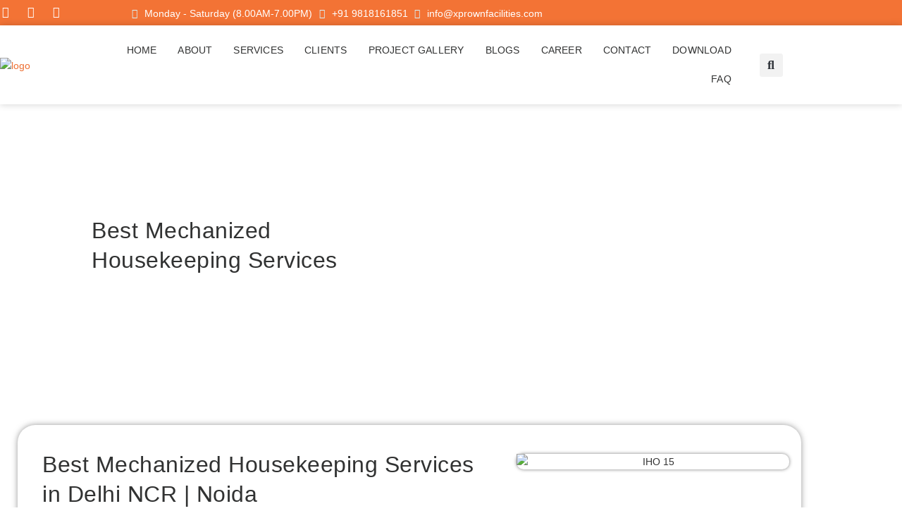

--- FILE ---
content_type: text/html; charset=UTF-8
request_url: https://xprownfacilities.com/mechanized-housekeeping-service/
body_size: 34614
content:
<!doctype html>
<html lang="en-US" prefix="og: https://ogp.me/ns#">
<head>
	<meta charset="UTF-8">
	<meta name="viewport" content="width=device-width, initial-scale=1">
	<link rel="profile" href="https://gmpg.org/xfn/11">
	<!-- Google tag (gtag.js) consent mode dataLayer added by Site Kit -->
<script id="google_gtagjs-js-consent-mode-data-layer">
window.dataLayer = window.dataLayer || [];function gtag(){dataLayer.push(arguments);}
gtag('consent', 'default', {"ad_personalization":"denied","ad_storage":"denied","ad_user_data":"denied","analytics_storage":"denied","functionality_storage":"denied","security_storage":"denied","personalization_storage":"denied","region":["AT","BE","BG","CH","CY","CZ","DE","DK","EE","ES","FI","FR","GB","GR","HR","HU","IE","IS","IT","LI","LT","LU","LV","MT","NL","NO","PL","PT","RO","SE","SI","SK"],"wait_for_update":500});
window._googlesitekitConsentCategoryMap = {"statistics":["analytics_storage"],"marketing":["ad_storage","ad_user_data","ad_personalization"],"functional":["functionality_storage","security_storage"],"preferences":["personalization_storage"]};
window._googlesitekitConsents = {"ad_personalization":"denied","ad_storage":"denied","ad_user_data":"denied","analytics_storage":"denied","functionality_storage":"denied","security_storage":"denied","personalization_storage":"denied","region":["AT","BE","BG","CH","CY","CZ","DE","DK","EE","ES","FI","FR","GB","GR","HR","HU","IE","IS","IT","LI","LT","LU","LV","MT","NL","NO","PL","PT","RO","SE","SI","SK"],"wait_for_update":500};
</script>
<!-- End Google tag (gtag.js) consent mode dataLayer added by Site Kit -->

<!-- Search Engine Optimization by Rank Math - https://rankmath.com/ -->
<title>Best Mechanized Housekeeping Service in Delhi NCR | Noida</title>
<meta name="description" content="We are one of the top-most companies involved in offering amazing Mechanized Housekeeping Service in Delhi NCR. Discover the Best Housekeeping Solutions Today.."/>
<meta name="robots" content="follow, index, max-snippet:-1, max-video-preview:-1, max-image-preview:large"/>
<link rel="canonical" href="https://xprownfacilities.com/mechanized-housekeeping-service/" />
<meta property="og:locale" content="en_US" />
<meta property="og:type" content="article" />
<meta property="og:title" content="Best Mechanized Housekeeping Service in Delhi NCR | Noida" />
<meta property="og:description" content="We are one of the top-most companies involved in offering amazing Mechanized Housekeeping Service in Delhi NCR. Discover the Best Housekeeping Solutions Today.." />
<meta property="og:url" content="https://xprownfacilities.com/mechanized-housekeeping-service/" />
<meta property="og:site_name" content="Best Housekeeping Service in Delhi NCR, Noida &amp; Greater Noida" />
<meta property="og:updated_time" content="2024-08-03T09:23:35+00:00" />
<meta property="og:image" content="https://xprownfacilities.com/wp-content/uploads/2023/08/IHO-15.jpg" />
<meta property="og:image:secure_url" content="https://xprownfacilities.com/wp-content/uploads/2023/08/IHO-15.jpg" />
<meta property="og:image:width" content="800" />
<meta property="og:image:height" content="600" />
<meta property="og:image:alt" content="IHO 15" />
<meta property="og:image:type" content="image/jpeg" />
<meta property="article:published_time" content="2023-05-01T10:35:33+00:00" />
<meta property="article:modified_time" content="2024-08-03T09:23:35+00:00" />
<meta name="twitter:card" content="summary_large_image" />
<meta name="twitter:title" content="Best Mechanized Housekeeping Service in Delhi NCR | Noida" />
<meta name="twitter:description" content="We are one of the top-most companies involved in offering amazing Mechanized Housekeeping Service in Delhi NCR. Discover the Best Housekeeping Solutions Today.." />
<meta name="twitter:image" content="https://xprownfacilities.com/wp-content/uploads/2023/08/IHO-15.jpg" />
<meta name="twitter:label1" content="Time to read" />
<meta name="twitter:data1" content="Less than a minute" />
<script type="application/ld+json" class="rank-math-schema">{"@context":"https://schema.org","@graph":[{"@type":["Organization","Person"],"@id":"https://xprownfacilities.com/#person","name":"Xprown Facilies","url":"https://xprownfacilities.com/","logo":{"@type":"ImageObject","@id":"https://xprownfacilities.com/#logo","url":"https://xprownfacilities.com/wp-content/uploads/2023/04/cropped-logo.png","contentUrl":"https://xprownfacilities.com/wp-content/uploads/2023/04/cropped-logo.png","caption":"Best Housekeeping Service in Delhi NCR, Noida &amp; Greater Noida","inLanguage":"en-US","width":"70","height":"50"},"image":{"@id":"https://xprownfacilities.com/#logo"}},{"@type":"WebSite","@id":"https://xprownfacilities.com/#website","url":"https://xprownfacilities.com","name":"Best Housekeeping Service in Delhi NCR, Noida &amp; Greater Noida","alternateName":"Best Housekeeping Service in Delhi NCR, Noida &amp; Greater Noida","publisher":{"@id":"https://xprownfacilities.com/#person"},"inLanguage":"en-US"},{"@type":"ImageObject","@id":"https://xprownfacilities.com/wp-content/uploads/2023/08/IHO-15.jpg","url":"https://xprownfacilities.com/wp-content/uploads/2023/08/IHO-15.jpg","width":"200","height":"200","inLanguage":"en-US"},{"@type":"WebPage","@id":"https://xprownfacilities.com/mechanized-housekeeping-service/#webpage","url":"https://xprownfacilities.com/mechanized-housekeeping-service/","name":"Best Mechanized Housekeeping Service in Delhi NCR | Noida","datePublished":"2023-05-01T10:35:33+00:00","dateModified":"2024-08-03T09:23:35+00:00","isPartOf":{"@id":"https://xprownfacilities.com/#website"},"primaryImageOfPage":{"@id":"https://xprownfacilities.com/wp-content/uploads/2023/08/IHO-15.jpg"},"inLanguage":"en-US"},{"@type":"Person","@id":"https://xprownfacilities.com/author/npxprown/","name":"np@xprown","url":"https://xprownfacilities.com/author/npxprown/","image":{"@type":"ImageObject","@id":"https://secure.gravatar.com/avatar/68353d0de8cff9a9cbdb4fdec714cd127ee4327471af0b7eb2f4d5f0eb045af5?s=96&amp;d=mm&amp;r=g","url":"https://secure.gravatar.com/avatar/68353d0de8cff9a9cbdb4fdec714cd127ee4327471af0b7eb2f4d5f0eb045af5?s=96&amp;d=mm&amp;r=g","caption":"np@xprown","inLanguage":"en-US"}},{"@type":"Article","headline":"Best Mechanized Housekeeping Service in Delhi NCR | Noida","keywords":"mechanized housekeeping service,housekeeping service in delhi","datePublished":"2023-05-01T10:35:33+00:00","dateModified":"2024-08-03T09:23:35+00:00","author":{"@id":"https://xprownfacilities.com/author/npxprown/","name":"np@xprown"},"publisher":{"@id":"https://xprownfacilities.com/#person"},"description":"We are one of the top-most companies involved in offering amazing Mechanized Housekeeping Service in Delhi NCR. Discover the Best Housekeeping Solutions Today..","name":"Best Mechanized Housekeeping Service in Delhi NCR | Noida","@id":"https://xprownfacilities.com/mechanized-housekeeping-service/#richSnippet","isPartOf":{"@id":"https://xprownfacilities.com/mechanized-housekeeping-service/#webpage"},"image":{"@id":"https://xprownfacilities.com/wp-content/uploads/2023/08/IHO-15.jpg"},"inLanguage":"en-US","mainEntityOfPage":{"@id":"https://xprownfacilities.com/mechanized-housekeeping-service/#webpage"}}]}</script>
<!-- /Rank Math WordPress SEO plugin -->

<link rel='dns-prefetch' href='//www.googletagmanager.com' />
<link rel="alternate" type="application/rss+xml" title="Best Housekeeping Service in Delhi NCR, Noida &amp; Greater Noida &raquo; Feed" href="https://xprownfacilities.com/feed/" />
<link rel="alternate" type="application/rss+xml" title="Best Housekeeping Service in Delhi NCR, Noida &amp; Greater Noida &raquo; Comments Feed" href="https://xprownfacilities.com/comments/feed/" />
<link rel="alternate" title="oEmbed (JSON)" type="application/json+oembed" href="https://xprownfacilities.com/wp-json/oembed/1.0/embed?url=https%3A%2F%2Fxprownfacilities.com%2Fmechanized-housekeeping-service%2F" />
<link rel="alternate" title="oEmbed (XML)" type="text/xml+oembed" href="https://xprownfacilities.com/wp-json/oembed/1.0/embed?url=https%3A%2F%2Fxprownfacilities.com%2Fmechanized-housekeeping-service%2F&#038;format=xml" />
<style id='wp-img-auto-sizes-contain-inline-css'>
img:is([sizes=auto i],[sizes^="auto," i]){contain-intrinsic-size:3000px 1500px}
/*# sourceURL=wp-img-auto-sizes-contain-inline-css */
</style>
<style id='wp-emoji-styles-inline-css'>

	img.wp-smiley, img.emoji {
		display: inline !important;
		border: none !important;
		box-shadow: none !important;
		height: 1em !important;
		width: 1em !important;
		margin: 0 0.07em !important;
		vertical-align: -0.1em !important;
		background: none !important;
		padding: 0 !important;
	}
/*# sourceURL=wp-emoji-styles-inline-css */
</style>
<link rel='stylesheet' id='jet-engine-frontend-css' href='https://xprownfacilities.com/wp-content/plugins/jet-engine/assets/css/frontend.css?ver=3.6.0.1' media='all' />
<style id='global-styles-inline-css'>
:root{--wp--preset--aspect-ratio--square: 1;--wp--preset--aspect-ratio--4-3: 4/3;--wp--preset--aspect-ratio--3-4: 3/4;--wp--preset--aspect-ratio--3-2: 3/2;--wp--preset--aspect-ratio--2-3: 2/3;--wp--preset--aspect-ratio--16-9: 16/9;--wp--preset--aspect-ratio--9-16: 9/16;--wp--preset--color--black: #000000;--wp--preset--color--cyan-bluish-gray: #abb8c3;--wp--preset--color--white: #ffffff;--wp--preset--color--pale-pink: #f78da7;--wp--preset--color--vivid-red: #cf2e2e;--wp--preset--color--luminous-vivid-orange: #ff6900;--wp--preset--color--luminous-vivid-amber: #fcb900;--wp--preset--color--light-green-cyan: #7bdcb5;--wp--preset--color--vivid-green-cyan: #00d084;--wp--preset--color--pale-cyan-blue: #8ed1fc;--wp--preset--color--vivid-cyan-blue: #0693e3;--wp--preset--color--vivid-purple: #9b51e0;--wp--preset--gradient--vivid-cyan-blue-to-vivid-purple: linear-gradient(135deg,rgb(6,147,227) 0%,rgb(155,81,224) 100%);--wp--preset--gradient--light-green-cyan-to-vivid-green-cyan: linear-gradient(135deg,rgb(122,220,180) 0%,rgb(0,208,130) 100%);--wp--preset--gradient--luminous-vivid-amber-to-luminous-vivid-orange: linear-gradient(135deg,rgb(252,185,0) 0%,rgb(255,105,0) 100%);--wp--preset--gradient--luminous-vivid-orange-to-vivid-red: linear-gradient(135deg,rgb(255,105,0) 0%,rgb(207,46,46) 100%);--wp--preset--gradient--very-light-gray-to-cyan-bluish-gray: linear-gradient(135deg,rgb(238,238,238) 0%,rgb(169,184,195) 100%);--wp--preset--gradient--cool-to-warm-spectrum: linear-gradient(135deg,rgb(74,234,220) 0%,rgb(151,120,209) 20%,rgb(207,42,186) 40%,rgb(238,44,130) 60%,rgb(251,105,98) 80%,rgb(254,248,76) 100%);--wp--preset--gradient--blush-light-purple: linear-gradient(135deg,rgb(255,206,236) 0%,rgb(152,150,240) 100%);--wp--preset--gradient--blush-bordeaux: linear-gradient(135deg,rgb(254,205,165) 0%,rgb(254,45,45) 50%,rgb(107,0,62) 100%);--wp--preset--gradient--luminous-dusk: linear-gradient(135deg,rgb(255,203,112) 0%,rgb(199,81,192) 50%,rgb(65,88,208) 100%);--wp--preset--gradient--pale-ocean: linear-gradient(135deg,rgb(255,245,203) 0%,rgb(182,227,212) 50%,rgb(51,167,181) 100%);--wp--preset--gradient--electric-grass: linear-gradient(135deg,rgb(202,248,128) 0%,rgb(113,206,126) 100%);--wp--preset--gradient--midnight: linear-gradient(135deg,rgb(2,3,129) 0%,rgb(40,116,252) 100%);--wp--preset--font-size--small: 13px;--wp--preset--font-size--medium: 20px;--wp--preset--font-size--large: 36px;--wp--preset--font-size--x-large: 42px;--wp--preset--spacing--20: 0.44rem;--wp--preset--spacing--30: 0.67rem;--wp--preset--spacing--40: 1rem;--wp--preset--spacing--50: 1.5rem;--wp--preset--spacing--60: 2.25rem;--wp--preset--spacing--70: 3.38rem;--wp--preset--spacing--80: 5.06rem;--wp--preset--shadow--natural: 6px 6px 9px rgba(0, 0, 0, 0.2);--wp--preset--shadow--deep: 12px 12px 50px rgba(0, 0, 0, 0.4);--wp--preset--shadow--sharp: 6px 6px 0px rgba(0, 0, 0, 0.2);--wp--preset--shadow--outlined: 6px 6px 0px -3px rgb(255, 255, 255), 6px 6px rgb(0, 0, 0);--wp--preset--shadow--crisp: 6px 6px 0px rgb(0, 0, 0);}:root { --wp--style--global--content-size: 800px;--wp--style--global--wide-size: 1200px; }:where(body) { margin: 0; }.wp-site-blocks > .alignleft { float: left; margin-right: 2em; }.wp-site-blocks > .alignright { float: right; margin-left: 2em; }.wp-site-blocks > .aligncenter { justify-content: center; margin-left: auto; margin-right: auto; }:where(.wp-site-blocks) > * { margin-block-start: 24px; margin-block-end: 0; }:where(.wp-site-blocks) > :first-child { margin-block-start: 0; }:where(.wp-site-blocks) > :last-child { margin-block-end: 0; }:root { --wp--style--block-gap: 24px; }:root :where(.is-layout-flow) > :first-child{margin-block-start: 0;}:root :where(.is-layout-flow) > :last-child{margin-block-end: 0;}:root :where(.is-layout-flow) > *{margin-block-start: 24px;margin-block-end: 0;}:root :where(.is-layout-constrained) > :first-child{margin-block-start: 0;}:root :where(.is-layout-constrained) > :last-child{margin-block-end: 0;}:root :where(.is-layout-constrained) > *{margin-block-start: 24px;margin-block-end: 0;}:root :where(.is-layout-flex){gap: 24px;}:root :where(.is-layout-grid){gap: 24px;}.is-layout-flow > .alignleft{float: left;margin-inline-start: 0;margin-inline-end: 2em;}.is-layout-flow > .alignright{float: right;margin-inline-start: 2em;margin-inline-end: 0;}.is-layout-flow > .aligncenter{margin-left: auto !important;margin-right: auto !important;}.is-layout-constrained > .alignleft{float: left;margin-inline-start: 0;margin-inline-end: 2em;}.is-layout-constrained > .alignright{float: right;margin-inline-start: 2em;margin-inline-end: 0;}.is-layout-constrained > .aligncenter{margin-left: auto !important;margin-right: auto !important;}.is-layout-constrained > :where(:not(.alignleft):not(.alignright):not(.alignfull)){max-width: var(--wp--style--global--content-size);margin-left: auto !important;margin-right: auto !important;}.is-layout-constrained > .alignwide{max-width: var(--wp--style--global--wide-size);}body .is-layout-flex{display: flex;}.is-layout-flex{flex-wrap: wrap;align-items: center;}.is-layout-flex > :is(*, div){margin: 0;}body .is-layout-grid{display: grid;}.is-layout-grid > :is(*, div){margin: 0;}body{padding-top: 0px;padding-right: 0px;padding-bottom: 0px;padding-left: 0px;}a:where(:not(.wp-element-button)){text-decoration: underline;}:root :where(.wp-element-button, .wp-block-button__link){background-color: #32373c;border-width: 0;color: #fff;font-family: inherit;font-size: inherit;font-style: inherit;font-weight: inherit;letter-spacing: inherit;line-height: inherit;padding-top: calc(0.667em + 2px);padding-right: calc(1.333em + 2px);padding-bottom: calc(0.667em + 2px);padding-left: calc(1.333em + 2px);text-decoration: none;text-transform: inherit;}.has-black-color{color: var(--wp--preset--color--black) !important;}.has-cyan-bluish-gray-color{color: var(--wp--preset--color--cyan-bluish-gray) !important;}.has-white-color{color: var(--wp--preset--color--white) !important;}.has-pale-pink-color{color: var(--wp--preset--color--pale-pink) !important;}.has-vivid-red-color{color: var(--wp--preset--color--vivid-red) !important;}.has-luminous-vivid-orange-color{color: var(--wp--preset--color--luminous-vivid-orange) !important;}.has-luminous-vivid-amber-color{color: var(--wp--preset--color--luminous-vivid-amber) !important;}.has-light-green-cyan-color{color: var(--wp--preset--color--light-green-cyan) !important;}.has-vivid-green-cyan-color{color: var(--wp--preset--color--vivid-green-cyan) !important;}.has-pale-cyan-blue-color{color: var(--wp--preset--color--pale-cyan-blue) !important;}.has-vivid-cyan-blue-color{color: var(--wp--preset--color--vivid-cyan-blue) !important;}.has-vivid-purple-color{color: var(--wp--preset--color--vivid-purple) !important;}.has-black-background-color{background-color: var(--wp--preset--color--black) !important;}.has-cyan-bluish-gray-background-color{background-color: var(--wp--preset--color--cyan-bluish-gray) !important;}.has-white-background-color{background-color: var(--wp--preset--color--white) !important;}.has-pale-pink-background-color{background-color: var(--wp--preset--color--pale-pink) !important;}.has-vivid-red-background-color{background-color: var(--wp--preset--color--vivid-red) !important;}.has-luminous-vivid-orange-background-color{background-color: var(--wp--preset--color--luminous-vivid-orange) !important;}.has-luminous-vivid-amber-background-color{background-color: var(--wp--preset--color--luminous-vivid-amber) !important;}.has-light-green-cyan-background-color{background-color: var(--wp--preset--color--light-green-cyan) !important;}.has-vivid-green-cyan-background-color{background-color: var(--wp--preset--color--vivid-green-cyan) !important;}.has-pale-cyan-blue-background-color{background-color: var(--wp--preset--color--pale-cyan-blue) !important;}.has-vivid-cyan-blue-background-color{background-color: var(--wp--preset--color--vivid-cyan-blue) !important;}.has-vivid-purple-background-color{background-color: var(--wp--preset--color--vivid-purple) !important;}.has-black-border-color{border-color: var(--wp--preset--color--black) !important;}.has-cyan-bluish-gray-border-color{border-color: var(--wp--preset--color--cyan-bluish-gray) !important;}.has-white-border-color{border-color: var(--wp--preset--color--white) !important;}.has-pale-pink-border-color{border-color: var(--wp--preset--color--pale-pink) !important;}.has-vivid-red-border-color{border-color: var(--wp--preset--color--vivid-red) !important;}.has-luminous-vivid-orange-border-color{border-color: var(--wp--preset--color--luminous-vivid-orange) !important;}.has-luminous-vivid-amber-border-color{border-color: var(--wp--preset--color--luminous-vivid-amber) !important;}.has-light-green-cyan-border-color{border-color: var(--wp--preset--color--light-green-cyan) !important;}.has-vivid-green-cyan-border-color{border-color: var(--wp--preset--color--vivid-green-cyan) !important;}.has-pale-cyan-blue-border-color{border-color: var(--wp--preset--color--pale-cyan-blue) !important;}.has-vivid-cyan-blue-border-color{border-color: var(--wp--preset--color--vivid-cyan-blue) !important;}.has-vivid-purple-border-color{border-color: var(--wp--preset--color--vivid-purple) !important;}.has-vivid-cyan-blue-to-vivid-purple-gradient-background{background: var(--wp--preset--gradient--vivid-cyan-blue-to-vivid-purple) !important;}.has-light-green-cyan-to-vivid-green-cyan-gradient-background{background: var(--wp--preset--gradient--light-green-cyan-to-vivid-green-cyan) !important;}.has-luminous-vivid-amber-to-luminous-vivid-orange-gradient-background{background: var(--wp--preset--gradient--luminous-vivid-amber-to-luminous-vivid-orange) !important;}.has-luminous-vivid-orange-to-vivid-red-gradient-background{background: var(--wp--preset--gradient--luminous-vivid-orange-to-vivid-red) !important;}.has-very-light-gray-to-cyan-bluish-gray-gradient-background{background: var(--wp--preset--gradient--very-light-gray-to-cyan-bluish-gray) !important;}.has-cool-to-warm-spectrum-gradient-background{background: var(--wp--preset--gradient--cool-to-warm-spectrum) !important;}.has-blush-light-purple-gradient-background{background: var(--wp--preset--gradient--blush-light-purple) !important;}.has-blush-bordeaux-gradient-background{background: var(--wp--preset--gradient--blush-bordeaux) !important;}.has-luminous-dusk-gradient-background{background: var(--wp--preset--gradient--luminous-dusk) !important;}.has-pale-ocean-gradient-background{background: var(--wp--preset--gradient--pale-ocean) !important;}.has-electric-grass-gradient-background{background: var(--wp--preset--gradient--electric-grass) !important;}.has-midnight-gradient-background{background: var(--wp--preset--gradient--midnight) !important;}.has-small-font-size{font-size: var(--wp--preset--font-size--small) !important;}.has-medium-font-size{font-size: var(--wp--preset--font-size--medium) !important;}.has-large-font-size{font-size: var(--wp--preset--font-size--large) !important;}.has-x-large-font-size{font-size: var(--wp--preset--font-size--x-large) !important;}
:root :where(.wp-block-pullquote){font-size: 1.5em;line-height: 1.6;}
/*# sourceURL=global-styles-inline-css */
</style>
<link rel='stylesheet' id='hello-elementor-css' href='https://xprownfacilities.com/wp-content/themes/hello-elementor/assets/css/reset.css?ver=3.4.6' media='all' />
<link rel='stylesheet' id='hello-elementor-theme-style-css' href='https://xprownfacilities.com/wp-content/themes/hello-elementor/assets/css/theme.css?ver=3.4.6' media='all' />
<link rel='stylesheet' id='hello-elementor-header-footer-css' href='https://xprownfacilities.com/wp-content/themes/hello-elementor/assets/css/header-footer.css?ver=3.4.6' media='all' />
<link rel='stylesheet' id='elementor-frontend-css' href='https://xprownfacilities.com/wp-content/plugins/elementor/assets/css/frontend.min.css?ver=3.34.2' media='all' />
<link rel='stylesheet' id='elementor-post-12-css' href='https://xprownfacilities.com/wp-content/uploads/elementor/css/post-12.css?ver=1769121617' media='all' />
<link rel='stylesheet' id='jet-theme-core-frontend-styles-css' href='https://xprownfacilities.com/wp-content/plugins/jet-theme-core/assets/css/frontend.css?ver=2.2.2.1' media='all' />
<link rel='stylesheet' id='widget-social-icons-css' href='https://xprownfacilities.com/wp-content/plugins/elementor/assets/css/widget-social-icons.min.css?ver=3.34.2' media='all' />
<link rel='stylesheet' id='e-apple-webkit-css' href='https://xprownfacilities.com/wp-content/plugins/elementor/assets/css/conditionals/apple-webkit.min.css?ver=3.34.2' media='all' />
<link rel='stylesheet' id='widget-icon-list-css' href='https://xprownfacilities.com/wp-content/plugins/elementor/assets/css/widget-icon-list.min.css?ver=3.34.2' media='all' />
<link rel='stylesheet' id='widget-image-css' href='https://xprownfacilities.com/wp-content/plugins/elementor/assets/css/widget-image.min.css?ver=3.34.2' media='all' />
<link rel='stylesheet' id='widget-nav-menu-css' href='https://xprownfacilities.com/wp-content/plugins/elementor-pro/assets/css/widget-nav-menu.min.css?ver=3.34.2' media='all' />
<link rel='stylesheet' id='widget-search-form-css' href='https://xprownfacilities.com/wp-content/plugins/elementor-pro/assets/css/widget-search-form.min.css?ver=3.34.2' media='all' />
<link rel='stylesheet' id='elementor-icons-shared-0-css' href='https://xprownfacilities.com/wp-content/plugins/elementor/assets/lib/font-awesome/css/fontawesome.min.css?ver=5.15.3' media='all' />
<link rel='stylesheet' id='elementor-icons-fa-solid-css' href='https://xprownfacilities.com/wp-content/plugins/elementor/assets/lib/font-awesome/css/solid.min.css?ver=5.15.3' media='all' />
<link rel='stylesheet' id='e-sticky-css' href='https://xprownfacilities.com/wp-content/plugins/elementor-pro/assets/css/modules/sticky.min.css?ver=3.34.2' media='all' />
<link rel='stylesheet' id='widget-heading-css' href='https://xprownfacilities.com/wp-content/plugins/elementor/assets/css/widget-heading.min.css?ver=3.34.2' media='all' />
<link rel='stylesheet' id='swiper-css' href='https://xprownfacilities.com/wp-content/plugins/elementor/assets/lib/swiper/v8/css/swiper.min.css?ver=8.4.5' media='all' />
<link rel='stylesheet' id='e-swiper-css' href='https://xprownfacilities.com/wp-content/plugins/elementor/assets/css/conditionals/e-swiper.min.css?ver=3.34.2' media='all' />
<link rel='stylesheet' id='widget-image-carousel-css' href='https://xprownfacilities.com/wp-content/plugins/elementor/assets/css/widget-image-carousel.min.css?ver=3.34.2' media='all' />
<link rel='stylesheet' id='widget-form-css' href='https://xprownfacilities.com/wp-content/plugins/elementor-pro/assets/css/widget-form.min.css?ver=3.34.2' media='all' />
<link rel='stylesheet' id='e-shapes-css' href='https://xprownfacilities.com/wp-content/plugins/elementor/assets/css/conditionals/shapes.min.css?ver=3.34.2' media='all' />
<link rel='stylesheet' id='widget-divider-css' href='https://xprownfacilities.com/wp-content/plugins/elementor/assets/css/widget-divider.min.css?ver=3.34.2' media='all' />
<link rel='stylesheet' id='e-animation-grow-css' href='https://xprownfacilities.com/wp-content/plugins/elementor/assets/lib/animations/styles/e-animation-grow.min.css?ver=3.34.2' media='all' />
<link rel='stylesheet' id='e-animation-fadeInRight-css' href='https://xprownfacilities.com/wp-content/plugins/elementor/assets/lib/animations/styles/fadeInRight.min.css?ver=3.34.2' media='all' />
<link rel='stylesheet' id='e-popup-css' href='https://xprownfacilities.com/wp-content/plugins/elementor-pro/assets/css/conditionals/popup.min.css?ver=3.34.2' media='all' />
<link rel='stylesheet' id='jet-blocks-css' href='https://xprownfacilities.com/wp-content/uploads/elementor/css/custom-jet-blocks.css?ver=1.3.15' media='all' />
<link rel='stylesheet' id='elementor-icons-css' href='https://xprownfacilities.com/wp-content/plugins/elementor/assets/lib/eicons/css/elementor-icons.min.css?ver=5.46.0' media='all' />
<link rel='stylesheet' id='jet-tabs-frontend-css' href='https://xprownfacilities.com/wp-content/plugins/jet-tabs/assets/css/jet-tabs-frontend.css?ver=2.2.6.1' media='all' />
<link rel='stylesheet' id='jet-tricks-frontend-css' href='https://xprownfacilities.com/wp-content/plugins/jet-tricks/assets/css/jet-tricks-frontend.css?ver=1.4.10' media='all' />
<link rel='stylesheet' id='elementor-post-1102-css' href='https://xprownfacilities.com/wp-content/uploads/elementor/css/post-1102.css?ver=1769137029' media='all' />
<link rel='stylesheet' id='elementor-post-780-css' href='https://xprownfacilities.com/wp-content/uploads/elementor/css/post-780.css?ver=1769121617' media='all' />
<link rel='stylesheet' id='elementor-post-785-css' href='https://xprownfacilities.com/wp-content/uploads/elementor/css/post-785.css?ver=1769121617' media='all' />
<link rel='stylesheet' id='elementor-post-2434-css' href='https://xprownfacilities.com/wp-content/uploads/elementor/css/post-2434.css?ver=1769121617' media='all' />
<link rel='stylesheet' id='chaty-front-css-css' href='https://xprownfacilities.com/wp-content/plugins/chaty/css/chaty-front.min.css?ver=3.5.11685359392' media='all' />
<link rel='stylesheet' id='elementor-gf-local-rubik-css' href='https://xprownfacilities.com/wp-content/uploads/elementor/google-fonts/css/rubik.css?ver=1742246405' media='all' />
<link rel='stylesheet' id='elementor-gf-local-cabin-css' href='https://xprownfacilities.com/wp-content/uploads/elementor/google-fonts/css/cabin.css?ver=1742246407' media='all' />
<link rel='stylesheet' id='elementor-gf-local-roboto-css' href='https://xprownfacilities.com/wp-content/uploads/elementor/google-fonts/css/roboto.css?ver=1742246421' media='all' />
<link rel='stylesheet' id='elementor-gf-local-rubik80sfade-css' href='https://xprownfacilities.com/wp-content/uploads/elementor/google-fonts/css/rubik80sfade.css?ver=1742246421' media='all' />
<link rel='stylesheet' id='elementor-gf-local-montserrat-css' href='https://xprownfacilities.com/wp-content/uploads/elementor/google-fonts/css/montserrat.css?ver=1742246429' media='all' />
<link rel='stylesheet' id='elementor-gf-local-opensans-css' href='https://xprownfacilities.com/wp-content/uploads/elementor/google-fonts/css/opensans.css?ver=1742246439' media='all' />
<link rel='stylesheet' id='elementor-icons-fa-brands-css' href='https://xprownfacilities.com/wp-content/plugins/elementor/assets/lib/font-awesome/css/brands.min.css?ver=5.15.3' media='all' />
<link rel='stylesheet' id='elementor-icons-fa-regular-css' href='https://xprownfacilities.com/wp-content/plugins/elementor/assets/lib/font-awesome/css/regular.min.css?ver=5.15.3' media='all' />
<script src="https://xprownfacilities.com/wp-includes/js/jquery/jquery.min.js?ver=3.7.1" id="jquery-core-js"></script>
<script src="https://xprownfacilities.com/wp-includes/js/jquery/jquery-migrate.min.js?ver=3.4.1" id="jquery-migrate-js"></script>

<!-- Google tag (gtag.js) snippet added by Site Kit -->
<!-- Google Analytics snippet added by Site Kit -->
<script src="https://www.googletagmanager.com/gtag/js?id=GT-WBZW2FR" id="google_gtagjs-js" async></script>
<script id="google_gtagjs-js-after">
window.dataLayer = window.dataLayer || [];function gtag(){dataLayer.push(arguments);}
gtag("set","linker",{"domains":["xprownfacilities.com"]});
gtag("js", new Date());
gtag("set", "developer_id.dZTNiMT", true);
gtag("config", "GT-WBZW2FR", {"googlesitekit_post_type":"page"});
//# sourceURL=google_gtagjs-js-after
</script>
<link rel="https://api.w.org/" href="https://xprownfacilities.com/wp-json/" /><link rel="alternate" title="JSON" type="application/json" href="https://xprownfacilities.com/wp-json/wp/v2/pages/1102" /><link rel="EditURI" type="application/rsd+xml" title="RSD" href="https://xprownfacilities.com/xmlrpc.php?rsd" />
<meta name="generator" content="WordPress 6.9" />
<link rel='shortlink' href='https://xprownfacilities.com/?p=1102' />
<meta name="generator" content="Site Kit by Google 1.170.0" /><!-- Google tag (gtag.js) -->
<script async src="https://www.googletagmanager.com/gtag/js?id=AW-16473141176">
</script>
<script>
  window.dataLayer = window.dataLayer || [];
  function gtag(){dataLayer.push(arguments);}
  gtag('js', new Date());

  gtag('config', 'AW-16473141176');
</script>
<meta name="google-site-verification" content="a9kci7xroKbJk7dMkqFsN4vosjYJPMJpZ-4jMaV8ajU" />    <meta name="keywords" content="Mechanized Housekeeping Delhi, Top Housekeeping Services Noida, Interior Wall Cleaning, Custom Restoration Solutions, Exterior Cleaning Experts, High-Pressure Cleaning Delhi NCR, Expert Housekeeping Team">
  
<!-- Google AdSense meta tags added by Site Kit -->
<meta name="google-adsense-platform-account" content="ca-host-pub-2644536267352236">
<meta name="google-adsense-platform-domain" content="sitekit.withgoogle.com">
<!-- End Google AdSense meta tags added by Site Kit -->
<meta name="generator" content="Elementor 3.34.2; features: additional_custom_breakpoints; settings: css_print_method-external, google_font-enabled, font_display-swap">
			<style>
				.e-con.e-parent:nth-of-type(n+4):not(.e-lazyloaded):not(.e-no-lazyload),
				.e-con.e-parent:nth-of-type(n+4):not(.e-lazyloaded):not(.e-no-lazyload) * {
					background-image: none !important;
				}
				@media screen and (max-height: 1024px) {
					.e-con.e-parent:nth-of-type(n+3):not(.e-lazyloaded):not(.e-no-lazyload),
					.e-con.e-parent:nth-of-type(n+3):not(.e-lazyloaded):not(.e-no-lazyload) * {
						background-image: none !important;
					}
				}
				@media screen and (max-height: 640px) {
					.e-con.e-parent:nth-of-type(n+2):not(.e-lazyloaded):not(.e-no-lazyload),
					.e-con.e-parent:nth-of-type(n+2):not(.e-lazyloaded):not(.e-no-lazyload) * {
						background-image: none !important;
					}
				}
			</style>
			<link rel="icon" href="https://xprownfacilities.com/wp-content/uploads/2023/04/logo.png" sizes="32x32" />
<link rel="icon" href="https://xprownfacilities.com/wp-content/uploads/2023/04/logo.png" sizes="192x192" />
<link rel="apple-touch-icon" href="https://xprownfacilities.com/wp-content/uploads/2023/04/logo.png" />
<meta name="msapplication-TileImage" content="https://xprownfacilities.com/wp-content/uploads/2023/04/logo.png" />
</head>
<body class="wp-singular page-template page-template-elementor_header_footer page page-id-1102 wp-custom-logo wp-embed-responsive wp-theme-hello-elementor hello-elementor-default elementor-default elementor-template-full-width elementor-kit-12 elementor-page elementor-page-1102">


<a class="skip-link screen-reader-text" href="#content">Skip to content</a>

		<header data-elementor-type="header" data-elementor-id="780" class="elementor elementor-780 elementor-location-header" data-elementor-post-type="elementor_library">
					<section class="elementor-section elementor-top-section elementor-element elementor-element-c68837e elementor-section-boxed elementor-section-height-default elementor-section-height-default" data-id="c68837e" data-element_type="section" data-settings="{&quot;background_background&quot;:&quot;classic&quot;,&quot;jet_parallax_layout_list&quot;:[]}">
						<div class="elementor-container elementor-column-gap-no">
					<div class="elementor-column elementor-col-50 elementor-top-column elementor-element elementor-element-1d7f5c9" data-id="1d7f5c9" data-element_type="column">
			<div class="elementor-widget-wrap elementor-element-populated">
						<div class="elementor-element elementor-element-bbe468c e-grid-align-left elementor-hidden-mobile elementor-shape-rounded elementor-grid-0 elementor-widget elementor-widget-social-icons" data-id="bbe468c" data-element_type="widget" data-widget_type="social-icons.default">
				<div class="elementor-widget-container">
							<div class="elementor-social-icons-wrapper elementor-grid" role="list">
							<span class="elementor-grid-item" role="listitem">
					<a class="elementor-icon elementor-social-icon elementor-social-icon-facebook-f elementor-repeater-item-cb957f6" href="https://www.facebook.com/hariom.aggarwal.1004/" target="_blank">
						<span class="elementor-screen-only">Facebook-f</span>
						<i aria-hidden="true" class="fab fa-facebook-f"></i>					</a>
				</span>
							<span class="elementor-grid-item" role="listitem">
					<a class="elementor-icon elementor-social-icon elementor-social-icon-twitter elementor-repeater-item-01ef93c" href="https://twitter.com/xprOwnfacility" target="_blank">
						<span class="elementor-screen-only">Twitter</span>
						<i aria-hidden="true" class="fab fa-twitter"></i>					</a>
				</span>
							<span class="elementor-grid-item" role="listitem">
					<a class="elementor-icon elementor-social-icon elementor-social-icon-linkedin elementor-repeater-item-b213e0f" href="http://www.linkedin.com/in/xprown-facility-a9227a215" target="_blank">
						<span class="elementor-screen-only">Linkedin</span>
						<i aria-hidden="true" class="fab fa-linkedin"></i>					</a>
				</span>
					</div>
						</div>
				</div>
					</div>
		</div>
				<div class="elementor-column elementor-col-50 elementor-top-column elementor-element elementor-element-833d564" data-id="833d564" data-element_type="column">
			<div class="elementor-widget-wrap elementor-element-populated">
						<div class="elementor-element elementor-element-424fa6f elementor-icon-list--layout-inline elementor-align-end elementor-mobile-align-center elementor-list-item-link-full_width elementor-widget elementor-widget-icon-list" data-id="424fa6f" data-element_type="widget" data-widget_type="icon-list.default">
				<div class="elementor-widget-container">
							<ul class="elementor-icon-list-items elementor-inline-items">
							<li class="elementor-icon-list-item elementor-inline-item">
											<span class="elementor-icon-list-icon">
							<i aria-hidden="true" class="far fa-clock"></i>						</span>
										<span class="elementor-icon-list-text">Monday - Saturday (8.00AM-7.00PM)</span>
									</li>
								<li class="elementor-icon-list-item elementor-inline-item">
											<a href="tel:%20+91%209818161851">

												<span class="elementor-icon-list-icon">
							<i aria-hidden="true" class="fas fa-phone-alt"></i>						</span>
										<span class="elementor-icon-list-text"> +91 9818161851</span>
											</a>
									</li>
								<li class="elementor-icon-list-item elementor-inline-item">
											<a href="mailto:%20info@xprownfacilities.com">

												<span class="elementor-icon-list-icon">
							<i aria-hidden="true" class="fas fa-envelope-open-text"></i>						</span>
										<span class="elementor-icon-list-text">info@xprownfacilities.com</span>
											</a>
									</li>
						</ul>
						</div>
				</div>
					</div>
		</div>
					</div>
		</section>
				<section class="elementor-section elementor-top-section elementor-element elementor-element-b71e149 elementor-section-boxed elementor-section-height-default elementor-section-height-default" data-id="b71e149" data-element_type="section" data-settings="{&quot;jet_parallax_layout_list&quot;:[],&quot;background_background&quot;:&quot;classic&quot;,&quot;sticky&quot;:&quot;top&quot;,&quot;sticky_on&quot;:[&quot;desktop&quot;,&quot;tablet&quot;,&quot;mobile&quot;],&quot;sticky_offset&quot;:0,&quot;sticky_effects_offset&quot;:0,&quot;sticky_anchor_link_offset&quot;:0}">
						<div class="elementor-container elementor-column-gap-no">
					<div class="elementor-column elementor-col-33 elementor-top-column elementor-element elementor-element-345c883" data-id="345c883" data-element_type="column">
			<div class="elementor-widget-wrap elementor-element-populated">
						<div class="elementor-element elementor-element-2e9e235 elementor-widget elementor-widget-image" data-id="2e9e235" data-element_type="widget" data-widget_type="image.default">
				<div class="elementor-widget-container">
																<a href="https://xprownfacilities.com/">
							<img width="71" height="50" src="https://xprownfacilities.com/wp-content/uploads/2023/04/logo.png" class="attachment-full size-full wp-image-34" alt="logo" />								</a>
															</div>
				</div>
					</div>
		</div>
				<div class="elementor-column elementor-col-33 elementor-top-column elementor-element elementor-element-295e866" data-id="295e866" data-element_type="column">
			<div class="elementor-widget-wrap elementor-element-populated">
						<div class="elementor-element elementor-element-c7a7dd8 elementor-nav-menu__align-end elementor-nav-menu--dropdown-mobile elementor-nav-menu--stretch elementor-hidden-mobile elementor-nav-menu__text-align-aside elementor-nav-menu--toggle elementor-nav-menu--burger elementor-widget elementor-widget-nav-menu" data-id="c7a7dd8" data-element_type="widget" data-settings="{&quot;full_width&quot;:&quot;stretch&quot;,&quot;layout&quot;:&quot;horizontal&quot;,&quot;submenu_icon&quot;:{&quot;value&quot;:&quot;&lt;i class=\&quot;fas fa-caret-down\&quot; aria-hidden=\&quot;true\&quot;&gt;&lt;\/i&gt;&quot;,&quot;library&quot;:&quot;fa-solid&quot;},&quot;toggle&quot;:&quot;burger&quot;}" data-widget_type="nav-menu.default">
				<div class="elementor-widget-container">
								<nav aria-label="Menu" class="elementor-nav-menu--main elementor-nav-menu__container elementor-nav-menu--layout-horizontal e--pointer-text e--animation-none">
				<ul id="menu-1-c7a7dd8" class="elementor-nav-menu"><li class="menu-item menu-item-type-custom menu-item-object-custom menu-item-home menu-item-41"><a href="https://xprownfacilities.com/" class="elementor-item">HOME</a></li>
<li class="menu-item menu-item-type-custom menu-item-object-custom menu-item-1656"><a href="https://xprownfacilities.com/about-us/" class="elementor-item">ABOUT</a></li>
<li class="menu-item menu-item-type-custom menu-item-object-custom current-menu-ancestor current-menu-parent menu-item-has-children menu-item-43"><a href="https://xprownfacilities.com/best-housekeeping-services-in-delhi-ncr/" class="elementor-item">SERVICES</a>
<ul class="sub-menu elementor-nav-menu--dropdown">
	<li class="menu-item menu-item-type-post_type menu-item-object-page current-menu-item page_item page-item-1102 current_page_item menu-item-3245"><a href="https://xprownfacilities.com/mechanized-housekeeping-service/" aria-current="page" class="elementor-sub-item elementor-item-active">Mechanized Housekeeping Service</a></li>
	<li class="menu-item menu-item-type-custom menu-item-object-custom menu-item-45"><a href="https://xprownfacilities.com/pantry-cafeteria-management/" class="elementor-sub-item">Pantry &#038; Cafeteria</a></li>
	<li class="menu-item menu-item-type-custom menu-item-object-custom menu-item-46"><a href="https://xprownfacilities.com/technical-services/" class="elementor-sub-item">Technical Service</a></li>
	<li class="menu-item menu-item-type-custom menu-item-object-custom menu-item-47"><a href="https://xprownfacilities.com/payroll-management/" class="elementor-sub-item">Payroll Management</a></li>
	<li class="menu-item menu-item-type-custom menu-item-object-custom menu-item-48"><a href="https://xprownfacilities.com/carpet-cleaning-services/" class="elementor-sub-item">Carpet Shampooing</a></li>
	<li class="menu-item menu-item-type-custom menu-item-object-custom menu-item-49"><a href="https://xprownfacilities.com/pest-control/" class="elementor-sub-item">Pest Control</a></li>
	<li class="menu-item menu-item-type-custom menu-item-object-custom menu-item-1258"><a href="https://xprownfacilities.com/horticulture-service/" class="elementor-sub-item">Horticulture Service</a></li>
	<li class="menu-item menu-item-type-custom menu-item-object-custom menu-item-50"><a href="https://xprownfacilities.com/facade-cleaning/" class="elementor-sub-item">Facade Service</a></li>
</ul>
</li>
<li class="menu-item menu-item-type-custom menu-item-object-custom menu-item-51"><a href="https://xprownfacilities.com/our-clients" class="elementor-item">CLIENTS</a></li>
<li class="menu-item menu-item-type-custom menu-item-object-custom menu-item-1657"><a href="https://xprownfacilities.com/housekeeping-project-gallery" class="elementor-item">PROJECT GALLERY</a></li>
<li class="menu-item menu-item-type-post_type menu-item-object-page menu-item-2261"><a href="https://xprownfacilities.com/blogs/" class="elementor-item">BLOGS</a></li>
<li class="menu-item menu-item-type-custom menu-item-object-custom menu-item-52"><a href="https://xprownfacilities.com/career/" class="elementor-item">CAREER</a></li>
<li class="menu-item menu-item-type-custom menu-item-object-custom menu-item-53"><a href="https://xprownfacilities.com/contact-us/" class="elementor-item">CONTACT</a></li>
<li class="menu-item menu-item-type-custom menu-item-object-custom menu-item-55"><a href="https://xprownfacilities.com/wp-content/uploads/2023/05/Company-Profile-2017-Xprown-Facility-Pvt-Ltd.pdf" class="elementor-item">DOWNLOAD</a></li>
<li class="menu-item menu-item-type-post_type menu-item-object-page menu-item-4698"><a href="https://xprownfacilities.com/best-housekeeping-faqs/" class="elementor-item">FAQ</a></li>
</ul>			</nav>
					<div class="elementor-menu-toggle" role="button" tabindex="0" aria-label="Menu Toggle" aria-expanded="false">
			<i aria-hidden="true" role="presentation" class="elementor-menu-toggle__icon--open eicon-menu-bar"></i><i aria-hidden="true" role="presentation" class="elementor-menu-toggle__icon--close eicon-close"></i>		</div>
					<nav class="elementor-nav-menu--dropdown elementor-nav-menu__container" aria-hidden="true">
				<ul id="menu-2-c7a7dd8" class="elementor-nav-menu"><li class="menu-item menu-item-type-custom menu-item-object-custom menu-item-home menu-item-41"><a href="https://xprownfacilities.com/" class="elementor-item" tabindex="-1">HOME</a></li>
<li class="menu-item menu-item-type-custom menu-item-object-custom menu-item-1656"><a href="https://xprownfacilities.com/about-us/" class="elementor-item" tabindex="-1">ABOUT</a></li>
<li class="menu-item menu-item-type-custom menu-item-object-custom current-menu-ancestor current-menu-parent menu-item-has-children menu-item-43"><a href="https://xprownfacilities.com/best-housekeeping-services-in-delhi-ncr/" class="elementor-item" tabindex="-1">SERVICES</a>
<ul class="sub-menu elementor-nav-menu--dropdown">
	<li class="menu-item menu-item-type-post_type menu-item-object-page current-menu-item page_item page-item-1102 current_page_item menu-item-3245"><a href="https://xprownfacilities.com/mechanized-housekeeping-service/" aria-current="page" class="elementor-sub-item elementor-item-active" tabindex="-1">Mechanized Housekeeping Service</a></li>
	<li class="menu-item menu-item-type-custom menu-item-object-custom menu-item-45"><a href="https://xprownfacilities.com/pantry-cafeteria-management/" class="elementor-sub-item" tabindex="-1">Pantry &#038; Cafeteria</a></li>
	<li class="menu-item menu-item-type-custom menu-item-object-custom menu-item-46"><a href="https://xprownfacilities.com/technical-services/" class="elementor-sub-item" tabindex="-1">Technical Service</a></li>
	<li class="menu-item menu-item-type-custom menu-item-object-custom menu-item-47"><a href="https://xprownfacilities.com/payroll-management/" class="elementor-sub-item" tabindex="-1">Payroll Management</a></li>
	<li class="menu-item menu-item-type-custom menu-item-object-custom menu-item-48"><a href="https://xprownfacilities.com/carpet-cleaning-services/" class="elementor-sub-item" tabindex="-1">Carpet Shampooing</a></li>
	<li class="menu-item menu-item-type-custom menu-item-object-custom menu-item-49"><a href="https://xprownfacilities.com/pest-control/" class="elementor-sub-item" tabindex="-1">Pest Control</a></li>
	<li class="menu-item menu-item-type-custom menu-item-object-custom menu-item-1258"><a href="https://xprownfacilities.com/horticulture-service/" class="elementor-sub-item" tabindex="-1">Horticulture Service</a></li>
	<li class="menu-item menu-item-type-custom menu-item-object-custom menu-item-50"><a href="https://xprownfacilities.com/facade-cleaning/" class="elementor-sub-item" tabindex="-1">Facade Service</a></li>
</ul>
</li>
<li class="menu-item menu-item-type-custom menu-item-object-custom menu-item-51"><a href="https://xprownfacilities.com/our-clients" class="elementor-item" tabindex="-1">CLIENTS</a></li>
<li class="menu-item menu-item-type-custom menu-item-object-custom menu-item-1657"><a href="https://xprownfacilities.com/housekeeping-project-gallery" class="elementor-item" tabindex="-1">PROJECT GALLERY</a></li>
<li class="menu-item menu-item-type-post_type menu-item-object-page menu-item-2261"><a href="https://xprownfacilities.com/blogs/" class="elementor-item" tabindex="-1">BLOGS</a></li>
<li class="menu-item menu-item-type-custom menu-item-object-custom menu-item-52"><a href="https://xprownfacilities.com/career/" class="elementor-item" tabindex="-1">CAREER</a></li>
<li class="menu-item menu-item-type-custom menu-item-object-custom menu-item-53"><a href="https://xprownfacilities.com/contact-us/" class="elementor-item" tabindex="-1">CONTACT</a></li>
<li class="menu-item menu-item-type-custom menu-item-object-custom menu-item-55"><a href="https://xprownfacilities.com/wp-content/uploads/2023/05/Company-Profile-2017-Xprown-Facility-Pvt-Ltd.pdf" class="elementor-item" tabindex="-1">DOWNLOAD</a></li>
<li class="menu-item menu-item-type-post_type menu-item-object-page menu-item-4698"><a href="https://xprownfacilities.com/best-housekeeping-faqs/" class="elementor-item" tabindex="-1">FAQ</a></li>
</ul>			</nav>
						</div>
				</div>
				<div class="elementor-element elementor-element-cf7f4b7 elementor-search-form--skin-full_screen elementor-widget-mobile__width-initial elementor-hidden-desktop elementor-widget elementor-widget-search-form" data-id="cf7f4b7" data-element_type="widget" data-settings="{&quot;skin&quot;:&quot;full_screen&quot;}" data-widget_type="search-form.default">
				<div class="elementor-widget-container">
							<search role="search">
			<form class="elementor-search-form" action="https://xprownfacilities.com" method="get">
												<div class="elementor-search-form__toggle" role="button" tabindex="0" aria-label="Search">
					<i aria-hidden="true" class="fas fa-search"></i>				</div>
								<div class="elementor-search-form__container">
					<label class="elementor-screen-only" for="elementor-search-form-cf7f4b7">Search</label>

					
					<input id="elementor-search-form-cf7f4b7" placeholder="Search..." class="elementor-search-form__input" type="search" name="s" value="">
					
					
										<div class="dialog-lightbox-close-button dialog-close-button" role="button" tabindex="0" aria-label="Close this search box.">
						<i aria-hidden="true" class="eicon-close"></i>					</div>
									</div>
			</form>
		</search>
						</div>
				</div>
				<div class="elementor-element elementor-element-ab02268 elementor-nav-menu__align-end elementor-nav-menu--dropdown-mobile elementor-nav-menu--stretch elementor-hidden-desktop elementor-hidden-tablet elementor-widget-mobile__width-auto elementor-nav-menu__text-align-aside elementor-nav-menu--toggle elementor-nav-menu--burger elementor-widget elementor-widget-nav-menu" data-id="ab02268" data-element_type="widget" data-settings="{&quot;full_width&quot;:&quot;stretch&quot;,&quot;layout&quot;:&quot;horizontal&quot;,&quot;submenu_icon&quot;:{&quot;value&quot;:&quot;&lt;i class=\&quot;fas fa-caret-down\&quot; aria-hidden=\&quot;true\&quot;&gt;&lt;\/i&gt;&quot;,&quot;library&quot;:&quot;fa-solid&quot;},&quot;toggle&quot;:&quot;burger&quot;}" data-widget_type="nav-menu.default">
				<div class="elementor-widget-container">
								<nav aria-label="Menu" class="elementor-nav-menu--main elementor-nav-menu__container elementor-nav-menu--layout-horizontal e--pointer-text e--animation-none">
				<ul id="menu-1-ab02268" class="elementor-nav-menu"><li class="menu-item menu-item-type-custom menu-item-object-custom menu-item-home menu-item-41"><a href="https://xprownfacilities.com/" class="elementor-item">HOME</a></li>
<li class="menu-item menu-item-type-custom menu-item-object-custom menu-item-1656"><a href="https://xprownfacilities.com/about-us/" class="elementor-item">ABOUT</a></li>
<li class="menu-item menu-item-type-custom menu-item-object-custom current-menu-ancestor current-menu-parent menu-item-has-children menu-item-43"><a href="https://xprownfacilities.com/best-housekeeping-services-in-delhi-ncr/" class="elementor-item">SERVICES</a>
<ul class="sub-menu elementor-nav-menu--dropdown">
	<li class="menu-item menu-item-type-post_type menu-item-object-page current-menu-item page_item page-item-1102 current_page_item menu-item-3245"><a href="https://xprownfacilities.com/mechanized-housekeeping-service/" aria-current="page" class="elementor-sub-item elementor-item-active">Mechanized Housekeeping Service</a></li>
	<li class="menu-item menu-item-type-custom menu-item-object-custom menu-item-45"><a href="https://xprownfacilities.com/pantry-cafeteria-management/" class="elementor-sub-item">Pantry &#038; Cafeteria</a></li>
	<li class="menu-item menu-item-type-custom menu-item-object-custom menu-item-46"><a href="https://xprownfacilities.com/technical-services/" class="elementor-sub-item">Technical Service</a></li>
	<li class="menu-item menu-item-type-custom menu-item-object-custom menu-item-47"><a href="https://xprownfacilities.com/payroll-management/" class="elementor-sub-item">Payroll Management</a></li>
	<li class="menu-item menu-item-type-custom menu-item-object-custom menu-item-48"><a href="https://xprownfacilities.com/carpet-cleaning-services/" class="elementor-sub-item">Carpet Shampooing</a></li>
	<li class="menu-item menu-item-type-custom menu-item-object-custom menu-item-49"><a href="https://xprownfacilities.com/pest-control/" class="elementor-sub-item">Pest Control</a></li>
	<li class="menu-item menu-item-type-custom menu-item-object-custom menu-item-1258"><a href="https://xprownfacilities.com/horticulture-service/" class="elementor-sub-item">Horticulture Service</a></li>
	<li class="menu-item menu-item-type-custom menu-item-object-custom menu-item-50"><a href="https://xprownfacilities.com/facade-cleaning/" class="elementor-sub-item">Facade Service</a></li>
</ul>
</li>
<li class="menu-item menu-item-type-custom menu-item-object-custom menu-item-51"><a href="https://xprownfacilities.com/our-clients" class="elementor-item">CLIENTS</a></li>
<li class="menu-item menu-item-type-custom menu-item-object-custom menu-item-1657"><a href="https://xprownfacilities.com/housekeeping-project-gallery" class="elementor-item">PROJECT GALLERY</a></li>
<li class="menu-item menu-item-type-post_type menu-item-object-page menu-item-2261"><a href="https://xprownfacilities.com/blogs/" class="elementor-item">BLOGS</a></li>
<li class="menu-item menu-item-type-custom menu-item-object-custom menu-item-52"><a href="https://xprownfacilities.com/career/" class="elementor-item">CAREER</a></li>
<li class="menu-item menu-item-type-custom menu-item-object-custom menu-item-53"><a href="https://xprownfacilities.com/contact-us/" class="elementor-item">CONTACT</a></li>
<li class="menu-item menu-item-type-custom menu-item-object-custom menu-item-55"><a href="https://xprownfacilities.com/wp-content/uploads/2023/05/Company-Profile-2017-Xprown-Facility-Pvt-Ltd.pdf" class="elementor-item">DOWNLOAD</a></li>
<li class="menu-item menu-item-type-post_type menu-item-object-page menu-item-4698"><a href="https://xprownfacilities.com/best-housekeeping-faqs/" class="elementor-item">FAQ</a></li>
</ul>			</nav>
					<div class="elementor-menu-toggle" role="button" tabindex="0" aria-label="Menu Toggle" aria-expanded="false">
			<i aria-hidden="true" role="presentation" class="elementor-menu-toggle__icon--open eicon-menu-bar"></i><i aria-hidden="true" role="presentation" class="elementor-menu-toggle__icon--close eicon-close"></i>		</div>
					<nav class="elementor-nav-menu--dropdown elementor-nav-menu__container" aria-hidden="true">
				<ul id="menu-2-ab02268" class="elementor-nav-menu"><li class="menu-item menu-item-type-custom menu-item-object-custom menu-item-home menu-item-41"><a href="https://xprownfacilities.com/" class="elementor-item" tabindex="-1">HOME</a></li>
<li class="menu-item menu-item-type-custom menu-item-object-custom menu-item-1656"><a href="https://xprownfacilities.com/about-us/" class="elementor-item" tabindex="-1">ABOUT</a></li>
<li class="menu-item menu-item-type-custom menu-item-object-custom current-menu-ancestor current-menu-parent menu-item-has-children menu-item-43"><a href="https://xprownfacilities.com/best-housekeeping-services-in-delhi-ncr/" class="elementor-item" tabindex="-1">SERVICES</a>
<ul class="sub-menu elementor-nav-menu--dropdown">
	<li class="menu-item menu-item-type-post_type menu-item-object-page current-menu-item page_item page-item-1102 current_page_item menu-item-3245"><a href="https://xprownfacilities.com/mechanized-housekeeping-service/" aria-current="page" class="elementor-sub-item elementor-item-active" tabindex="-1">Mechanized Housekeeping Service</a></li>
	<li class="menu-item menu-item-type-custom menu-item-object-custom menu-item-45"><a href="https://xprownfacilities.com/pantry-cafeteria-management/" class="elementor-sub-item" tabindex="-1">Pantry &#038; Cafeteria</a></li>
	<li class="menu-item menu-item-type-custom menu-item-object-custom menu-item-46"><a href="https://xprownfacilities.com/technical-services/" class="elementor-sub-item" tabindex="-1">Technical Service</a></li>
	<li class="menu-item menu-item-type-custom menu-item-object-custom menu-item-47"><a href="https://xprownfacilities.com/payroll-management/" class="elementor-sub-item" tabindex="-1">Payroll Management</a></li>
	<li class="menu-item menu-item-type-custom menu-item-object-custom menu-item-48"><a href="https://xprownfacilities.com/carpet-cleaning-services/" class="elementor-sub-item" tabindex="-1">Carpet Shampooing</a></li>
	<li class="menu-item menu-item-type-custom menu-item-object-custom menu-item-49"><a href="https://xprownfacilities.com/pest-control/" class="elementor-sub-item" tabindex="-1">Pest Control</a></li>
	<li class="menu-item menu-item-type-custom menu-item-object-custom menu-item-1258"><a href="https://xprownfacilities.com/horticulture-service/" class="elementor-sub-item" tabindex="-1">Horticulture Service</a></li>
	<li class="menu-item menu-item-type-custom menu-item-object-custom menu-item-50"><a href="https://xprownfacilities.com/facade-cleaning/" class="elementor-sub-item" tabindex="-1">Facade Service</a></li>
</ul>
</li>
<li class="menu-item menu-item-type-custom menu-item-object-custom menu-item-51"><a href="https://xprownfacilities.com/our-clients" class="elementor-item" tabindex="-1">CLIENTS</a></li>
<li class="menu-item menu-item-type-custom menu-item-object-custom menu-item-1657"><a href="https://xprownfacilities.com/housekeeping-project-gallery" class="elementor-item" tabindex="-1">PROJECT GALLERY</a></li>
<li class="menu-item menu-item-type-post_type menu-item-object-page menu-item-2261"><a href="https://xprownfacilities.com/blogs/" class="elementor-item" tabindex="-1">BLOGS</a></li>
<li class="menu-item menu-item-type-custom menu-item-object-custom menu-item-52"><a href="https://xprownfacilities.com/career/" class="elementor-item" tabindex="-1">CAREER</a></li>
<li class="menu-item menu-item-type-custom menu-item-object-custom menu-item-53"><a href="https://xprownfacilities.com/contact-us/" class="elementor-item" tabindex="-1">CONTACT</a></li>
<li class="menu-item menu-item-type-custom menu-item-object-custom menu-item-55"><a href="https://xprownfacilities.com/wp-content/uploads/2023/05/Company-Profile-2017-Xprown-Facility-Pvt-Ltd.pdf" class="elementor-item" tabindex="-1">DOWNLOAD</a></li>
<li class="menu-item menu-item-type-post_type menu-item-object-page menu-item-4698"><a href="https://xprownfacilities.com/best-housekeeping-faqs/" class="elementor-item" tabindex="-1">FAQ</a></li>
</ul>			</nav>
						</div>
				</div>
					</div>
		</div>
				<div class="elementor-column elementor-col-33 elementor-top-column elementor-element elementor-element-65d5e41" data-id="65d5e41" data-element_type="column">
			<div class="elementor-widget-wrap elementor-element-populated">
						<div class="elementor-element elementor-element-e49b5f8 elementor-search-form--skin-full_screen elementor-hidden-tablet elementor-hidden-mobile elementor-widget elementor-widget-search-form" data-id="e49b5f8" data-element_type="widget" data-settings="{&quot;skin&quot;:&quot;full_screen&quot;}" data-widget_type="search-form.default">
				<div class="elementor-widget-container">
							<search role="search">
			<form class="elementor-search-form" action="https://xprownfacilities.com" method="get">
												<div class="elementor-search-form__toggle" role="button" tabindex="0" aria-label="Search">
					<i aria-hidden="true" class="fas fa-search"></i>				</div>
								<div class="elementor-search-form__container">
					<label class="elementor-screen-only" for="elementor-search-form-e49b5f8">Search</label>

					
					<input id="elementor-search-form-e49b5f8" placeholder="Search..." class="elementor-search-form__input" type="search" name="s" value="">
					
					
										<div class="dialog-lightbox-close-button dialog-close-button" role="button" tabindex="0" aria-label="Close this search box.">
						<i aria-hidden="true" class="eicon-close"></i>					</div>
									</div>
			</form>
		</search>
						</div>
				</div>
					</div>
		</div>
					</div>
		</section>
				</header>
				<div data-elementor-type="wp-page" data-elementor-id="1102" class="elementor elementor-1102" data-elementor-post-type="page">
						<section class="elementor-section elementor-top-section elementor-element elementor-element-04034a1 elementor-section-full_width elementor-section-height-min-height elementor-section-height-default elementor-section-items-middle" data-id="04034a1" data-element_type="section" data-settings="{&quot;jet_parallax_layout_list&quot;:[],&quot;background_background&quot;:&quot;classic&quot;}">
						<div class="elementor-container elementor-column-gap-no">
					<div class="elementor-column elementor-col-50 elementor-top-column elementor-element elementor-element-208b6bb" data-id="208b6bb" data-element_type="column">
			<div class="elementor-widget-wrap elementor-element-populated">
					<div class="elementor-background-overlay"></div>
						<div class="elementor-element elementor-element-e2e1fd3 elementor-widget elementor-widget-heading" data-id="e2e1fd3" data-element_type="widget" data-widget_type="heading.default">
				<div class="elementor-widget-container">
					<h3 class="elementor-heading-title elementor-size-default">Best Mechanized <br> Housekeeping Services</h3>				</div>
				</div>
					</div>
		</div>
				<div class="elementor-column elementor-col-50 elementor-top-column elementor-element elementor-element-b40ae0d" data-id="b40ae0d" data-element_type="column">
			<div class="elementor-widget-wrap">
							</div>
		</div>
					</div>
		</section>
				<section class="elementor-section elementor-top-section elementor-element elementor-element-4340ab6 elementor-section-boxed elementor-section-height-default elementor-section-height-default" data-id="4340ab6" data-element_type="section" data-settings="{&quot;jet_parallax_layout_list&quot;:[]}">
						<div class="elementor-container elementor-column-gap-default">
					<div class="elementor-column elementor-col-100 elementor-top-column elementor-element elementor-element-881a78c" data-id="881a78c" data-element_type="column">
			<div class="elementor-widget-wrap elementor-element-populated">
						<section class="elementor-section elementor-inner-section elementor-element elementor-element-215dd74 elementor-section-boxed elementor-section-height-default elementor-section-height-default" data-id="215dd74" data-element_type="section" data-settings="{&quot;jet_parallax_layout_list&quot;:[]}">
						<div class="elementor-container elementor-column-gap-default">
					<div class="elementor-column elementor-col-50 elementor-inner-column elementor-element elementor-element-c944c6a" data-id="c944c6a" data-element_type="column">
			<div class="elementor-widget-wrap elementor-element-populated">
						<div class="elementor-element elementor-element-e1b5828 elementor-widget elementor-widget-heading" data-id="e1b5828" data-element_type="widget" data-widget_type="heading.default">
				<div class="elementor-widget-container">
					<h2 class="elementor-heading-title elementor-size-default">Best Mechanized Housekeeping Services in Delhi NCR | Noida </h2>				</div>
				</div>
				<div class="elementor-element elementor-element-45b61a9 elementor-widget elementor-widget-text-editor" data-id="45b61a9" data-element_type="widget" data-widget_type="text-editor.default">
				<div class="elementor-widget-container">
									<p><span data-contrast="auto">Whether industrial or residential <a href="https://xprownfacilities.com/housekeeping-services/">housekeeping services</a>, mechanized cleaning solutions, along with highly trained staff, leave no corner untouched. Our cleaning approach relies on both technology and manpower, which enhances our reach and helps deliver quality housekeeping services to our esteemed clients.</span><span data-ccp-props="{&quot;201341983&quot;:0,&quot;335559739&quot;:160,&quot;335559740&quot;:279}"> </span></p><ul><li data-leveltext="" data-font="Symbol" data-listid="9" data-list-defn-props="{&quot;335552541&quot;:1,&quot;335559685&quot;:720,&quot;335559991&quot;:360,&quot;469769226&quot;:&quot;Symbol&quot;,&quot;469769242&quot;:[8226],&quot;469777803&quot;:&quot;left&quot;,&quot;469777804&quot;:&quot;&quot;,&quot;469777815&quot;:&quot;hybridMultilevel&quot;}" aria-setsize="-1" data-aria-posinset="1" data-aria-level="1"><span data-contrast="auto">Cleaning &amp; Restoring Floor</span><span data-ccp-props="{&quot;201341983&quot;:0,&quot;335559739&quot;:160,&quot;335559740&quot;:279}"> </span></li></ul><ul><li data-leveltext="" data-font="Symbol" data-listid="9" data-list-defn-props="{&quot;335552541&quot;:1,&quot;335559685&quot;:720,&quot;335559991&quot;:360,&quot;469769226&quot;:&quot;Symbol&quot;,&quot;469769242&quot;:[8226],&quot;469777803&quot;:&quot;left&quot;,&quot;469777804&quot;:&quot;&quot;,&quot;469777815&quot;:&quot;hybridMultilevel&quot;}" aria-setsize="-1" data-aria-posinset="2" data-aria-level="1"><span data-contrast="auto">Custom Restoration</span><span data-ccp-props="{&quot;201341983&quot;:0,&quot;335559739&quot;:160,&quot;335559740&quot;:279}"> </span></li></ul><ul><li data-leveltext="" data-font="Symbol" data-listid="9" data-list-defn-props="{&quot;335552541&quot;:1,&quot;335559685&quot;:720,&quot;335559991&quot;:360,&quot;469769226&quot;:&quot;Symbol&quot;,&quot;469769242&quot;:[8226],&quot;469777803&quot;:&quot;left&quot;,&quot;469777804&quot;:&quot;&quot;,&quot;469777815&quot;:&quot;hybridMultilevel&quot;}" aria-setsize="-1" data-aria-posinset="3" data-aria-level="1"><span data-contrast="auto">Sidewalk and Exterior Cleaning</span><span data-ccp-props="{&quot;201341983&quot;:0,&quot;335559739&quot;:160,&quot;335559740&quot;:279}"> </span></li></ul><ul><li data-leveltext="" data-font="Symbol" data-listid="9" data-list-defn-props="{&quot;335552541&quot;:1,&quot;335559685&quot;:720,&quot;335559991&quot;:360,&quot;469769226&quot;:&quot;Symbol&quot;,&quot;469769242&quot;:[8226],&quot;469777803&quot;:&quot;left&quot;,&quot;469777804&quot;:&quot;&quot;,&quot;469777815&quot;:&quot;hybridMultilevel&quot;}" aria-setsize="-1" data-aria-posinset="4" data-aria-level="1"><span data-contrast="auto">Sand, Hone, Polish</span><span data-ccp-props="{&quot;201341983&quot;:0,&quot;335559739&quot;:160,&quot;335559740&quot;:279}"> </span></li></ul><ul><li data-leveltext="" data-font="Symbol" data-listid="9" data-list-defn-props="{&quot;335552541&quot;:1,&quot;335559685&quot;:720,&quot;335559991&quot;:360,&quot;469769226&quot;:&quot;Symbol&quot;,&quot;469769242&quot;:[8226],&quot;469777803&quot;:&quot;left&quot;,&quot;469777804&quot;:&quot;&quot;,&quot;469777815&quot;:&quot;hybridMultilevel&quot;}" aria-setsize="-1" data-aria-posinset="5" data-aria-level="1"><span data-contrast="auto">High-pressure Cleaning</span><span data-ccp-props="{&quot;201341983&quot;:0,&quot;335559739&quot;:160,&quot;335559740&quot;:279}"> </span></li></ul>								</div>
				</div>
				<div class="elementor-element elementor-element-1e14b43 elementor-mobile-align-center elementor-widget elementor-widget-button" data-id="1e14b43" data-element_type="widget" data-widget_type="button.default">
				<div class="elementor-widget-container">
									<div class="elementor-button-wrapper">
					<a class="elementor-button elementor-button-link elementor-size-sm" href="#elementor-action%3Aaction%3Dpopup%3Aopen%26settings%3DeyJpZCI6IjE4MjUiLCJ0b2dnbGUiOmZhbHNlfQ%3D%3D">
						<span class="elementor-button-content-wrapper">
									<span class="elementor-button-text">Send Enquiry</span>
					</span>
					</a>
				</div>
								</div>
				</div>
					</div>
		</div>
				<div class="elementor-column elementor-col-50 elementor-inner-column elementor-element elementor-element-c1e7861" data-id="c1e7861" data-element_type="column">
			<div class="elementor-widget-wrap elementor-element-populated">
						<div class="elementor-element elementor-element-4fa5622 elementor-widget__width-initial elementor-widget elementor-widget-image" data-id="4fa5622" data-element_type="widget" data-widget_type="image.default">
				<div class="elementor-widget-container">
															<img fetchpriority="high" decoding="async" width="800" height="600" src="https://xprownfacilities.com/wp-content/uploads/2023/08/IHO-15.jpg" class="attachment-full size-full wp-image-2728" alt="IHO 15" srcset="https://xprownfacilities.com/wp-content/uploads/2023/08/IHO-15.jpg 800w, https://xprownfacilities.com/wp-content/uploads/2023/08/IHO-15-300x225.jpg 300w, https://xprownfacilities.com/wp-content/uploads/2023/08/IHO-15-768x576.jpg 768w" sizes="(max-width: 800px) 100vw, 800px" />															</div>
				</div>
				<div class="elementor-element elementor-element-f4ff81d elementor-widget elementor-widget-heading" data-id="f4ff81d" data-element_type="widget" data-widget_type="heading.default">
				<div class="elementor-widget-container">
					<h1 class="elementor-heading-title elementor-size-default">Housekeeping Services In Delhi NCR</h1>				</div>
				</div>
					</div>
		</div>
					</div>
		</section>
					</div>
		</div>
					</div>
		</section>
				</div>
				<footer data-elementor-type="footer" data-elementor-id="785" class="elementor elementor-785 elementor-location-footer" data-elementor-post-type="elementor_library">
					<section class="elementor-section elementor-top-section elementor-element elementor-element-e772af5 elementor-section-boxed elementor-section-height-default elementor-section-height-default" data-id="e772af5" data-element_type="section" data-settings="{&quot;jet_parallax_layout_list&quot;:[]}">
						<div class="elementor-container elementor-column-gap-default">
					<div class="elementor-column elementor-col-100 elementor-top-column elementor-element elementor-element-397f178" data-id="397f178" data-element_type="column">
			<div class="elementor-widget-wrap elementor-element-populated">
						<section class="elementor-section elementor-inner-section elementor-element elementor-element-46d9d53 elementor-section-boxed elementor-section-height-default elementor-section-height-default" data-id="46d9d53" data-element_type="section" data-settings="{&quot;jet_parallax_layout_list&quot;:[]}">
						<div class="elementor-container elementor-column-gap-default">
					<div class="elementor-column elementor-col-50 elementor-inner-column elementor-element elementor-element-2274f2b" data-id="2274f2b" data-element_type="column">
			<div class="elementor-widget-wrap elementor-element-populated">
						<div class="elementor-element elementor-element-b3d233a elementor-widget elementor-widget-heading" data-id="b3d233a" data-element_type="widget" data-widget_type="heading.default">
				<div class="elementor-widget-container">
					<h3 class="elementor-heading-title elementor-size-default">Our Projects Gallery</h3>				</div>
				</div>
					</div>
		</div>
				<div class="elementor-column elementor-col-50 elementor-inner-column elementor-element elementor-element-d8f81c9" data-id="d8f81c9" data-element_type="column">
			<div class="elementor-widget-wrap elementor-element-populated">
						<div class="elementor-element elementor-element-82e54dd elementor-align-start elementor-widget-mobile__width-initial elementor-hidden-tablet elementor-hidden-mobile elementor-icon-list--layout-traditional elementor-list-item-link-full_width elementor-widget elementor-widget-icon-list" data-id="82e54dd" data-element_type="widget" data-widget_type="icon-list.default">
				<div class="elementor-widget-container">
							<ul class="elementor-icon-list-items">
							<li class="elementor-icon-list-item">
											<a href="https://xprownfacilities.com/housekeeping-project-gallery/">

												<span class="elementor-icon-list-icon">
							<i aria-hidden="true" class="fas fa-phone-alt"></i>						</span>
										<span class="elementor-icon-list-text">View All <br>Projects Gallery</span>
											</a>
									</li>
						</ul>
						</div>
				</div>
					</div>
		</div>
					</div>
		</section>
				<section class="elementor-section elementor-inner-section elementor-element elementor-element-4e760c2 elementor-section-boxed elementor-section-height-default elementor-section-height-default" data-id="4e760c2" data-element_type="section" data-settings="{&quot;jet_parallax_layout_list&quot;:[]}">
						<div class="elementor-container elementor-column-gap-default">
					<div class="elementor-column elementor-col-100 elementor-inner-column elementor-element elementor-element-73f0a97" data-id="73f0a97" data-element_type="column">
			<div class="elementor-widget-wrap elementor-element-populated">
						<div class="elementor-element elementor-element-1489325 elementor-pagination-position-outside elementor-widget elementor-widget-image-carousel" data-id="1489325" data-element_type="widget" data-settings="{&quot;slides_to_show&quot;:&quot;4&quot;,&quot;navigation&quot;:&quot;dots&quot;,&quot;autoplay_speed&quot;:3000,&quot;speed&quot;:1200,&quot;autoplay&quot;:&quot;yes&quot;,&quot;pause_on_hover&quot;:&quot;yes&quot;,&quot;pause_on_interaction&quot;:&quot;yes&quot;,&quot;infinite&quot;:&quot;yes&quot;,&quot;image_spacing_custom&quot;:{&quot;unit&quot;:&quot;px&quot;,&quot;size&quot;:20,&quot;sizes&quot;:[]},&quot;image_spacing_custom_tablet&quot;:{&quot;unit&quot;:&quot;px&quot;,&quot;size&quot;:&quot;&quot;,&quot;sizes&quot;:[]},&quot;image_spacing_custom_mobile&quot;:{&quot;unit&quot;:&quot;px&quot;,&quot;size&quot;:&quot;&quot;,&quot;sizes&quot;:[]}}" data-widget_type="image-carousel.default">
				<div class="elementor-widget-container">
							<div class="elementor-image-carousel-wrapper swiper" role="region" aria-roledescription="carousel" aria-label="Image Carousel" dir="ltr">
			<div class="elementor-image-carousel swiper-wrapper" aria-live="off">
								<div class="swiper-slide" role="group" aria-roledescription="slide" aria-label="1 of 14"><figure class="swiper-slide-inner"><img class="swiper-slide-image" src="https://xprownfacilities.com/wp-content/uploads/2024/06/Best-Housekeeping-services-in-delhi-ncr-noida-greater-noida-xprown-facilities-2.jpg" alt="Best Housekeeping services in delhi ncr noida greater noida xprown facilities 2" /></figure></div><div class="swiper-slide" role="group" aria-roledescription="slide" aria-label="2 of 14"><figure class="swiper-slide-inner"><img class="swiper-slide-image" src="https://xprownfacilities.com/wp-content/uploads/2024/06/Best-Housekeeping-services-in-delhi-ncr-noida-greater-noida-xprown-facilities-3.jpg" alt="Best Housekeeping services in delhi ncr noida greater noida xprown facilities 3" /></figure></div><div class="swiper-slide" role="group" aria-roledescription="slide" aria-label="3 of 14"><figure class="swiper-slide-inner"><img class="swiper-slide-image" src="https://xprownfacilities.com/wp-content/uploads/2024/06/Best-Housekeeping-services-in-delhi-ncr-noida-greater-noida-xprown-facilities-4.jpg" alt="Best Housekeeping services in delhi ncr noida greater noida xprown facilities 4" /></figure></div><div class="swiper-slide" role="group" aria-roledescription="slide" aria-label="4 of 14"><figure class="swiper-slide-inner"><img class="swiper-slide-image" src="https://xprownfacilities.com/wp-content/uploads/2024/06/Best-Housekeeping-services-in-delhi-ncr-noida-greater-noida-xprown-facilities-5.jpg" alt="Best Housekeeping services in delhi ncr noida greater noida xprown facilities 5" /></figure></div><div class="swiper-slide" role="group" aria-roledescription="slide" aria-label="5 of 14"><figure class="swiper-slide-inner"><img class="swiper-slide-image" src="https://xprownfacilities.com/wp-content/uploads/2024/06/Best-Housekeeping-services-in-delhi-ncr-noida-greater-noida-xprown-facilities-6.jpg" alt="Best Housekeeping services in delhi ncr noida greater noida xprown facilities 6" /></figure></div><div class="swiper-slide" role="group" aria-roledescription="slide" aria-label="6 of 14"><figure class="swiper-slide-inner"><img class="swiper-slide-image" src="https://xprownfacilities.com/wp-content/uploads/2024/06/Best-Housekeeping-services-in-delhi-ncr-noida-greater-noida-xprown-facilities-7.jpg" alt="Best Housekeeping services in delhi ncr noida greater noida xprown facilities 7" /></figure></div><div class="swiper-slide" role="group" aria-roledescription="slide" aria-label="7 of 14"><figure class="swiper-slide-inner"><img class="swiper-slide-image" src="https://xprownfacilities.com/wp-content/uploads/2024/06/Best-Housekeeping-services-in-delhi-ncr-noida-greater-noida-xprown-facilities-8.jpg" alt="Best Housekeeping services in delhi ncr noida greater noida xprown facilities 8" /></figure></div><div class="swiper-slide" role="group" aria-roledescription="slide" aria-label="8 of 14"><figure class="swiper-slide-inner"><img class="swiper-slide-image" src="https://xprownfacilities.com/wp-content/uploads/2024/06/Best-Housekeeping-services-in-delhi-ncr-noida-greater-noida-xprown-facilities-9.jpg" alt="Best Housekeeping services in delhi ncr noida greater noida xprown facilities 9" /></figure></div><div class="swiper-slide" role="group" aria-roledescription="slide" aria-label="9 of 14"><figure class="swiper-slide-inner"><img class="swiper-slide-image" src="https://xprownfacilities.com/wp-content/uploads/2024/06/Best-Housekeeping-services-in-delhi-ncr-noida-greater-noida-xprown-facilities-10.jpg" alt="Best Housekeeping services in delhi ncr noida greater noida xprown facilities 10" /></figure></div><div class="swiper-slide" role="group" aria-roledescription="slide" aria-label="10 of 14"><figure class="swiper-slide-inner"><img class="swiper-slide-image" src="https://xprownfacilities.com/wp-content/uploads/2024/06/Best-Housekeeping-services-in-delhi-ncr-noida-greater-noida-xprown-facilities-11.jpg" alt="Best Housekeeping services in delhi ncr noida greater noida xprown facilities 11" /></figure></div><div class="swiper-slide" role="group" aria-roledescription="slide" aria-label="11 of 14"><figure class="swiper-slide-inner"><img class="swiper-slide-image" src="https://xprownfacilities.com/wp-content/uploads/2024/06/Best-Housekeeping-services-in-delhi-ncr-noida-greater-noida-xprown-facilities-12.jpg" alt="Best Housekeeping services in delhi ncr noida greater noida xprown facilities 12" /></figure></div><div class="swiper-slide" role="group" aria-roledescription="slide" aria-label="12 of 14"><figure class="swiper-slide-inner"><img class="swiper-slide-image" src="https://xprownfacilities.com/wp-content/uploads/2024/06/Best-Housekeeping-services-in-delhi-ncr-noida-greater-noida-xprown-facilities-13.jpg" alt="Best Housekeeping services in delhi ncr noida greater noida xprown facilities 13" /></figure></div><div class="swiper-slide" role="group" aria-roledescription="slide" aria-label="13 of 14"><figure class="swiper-slide-inner"><img class="swiper-slide-image" src="https://xprownfacilities.com/wp-content/uploads/2024/06/Best-Housekeeping-services-in-delhi-ncr-noida-greater-noida-xprown-facilities.jpg" alt="Best Housekeeping services in delhi ncr noida greater noida xprown facilities" /></figure></div><div class="swiper-slide" role="group" aria-roledescription="slide" aria-label="14 of 14"><figure class="swiper-slide-inner"><img class="swiper-slide-image" src="https://xprownfacilities.com/wp-content/uploads/2024/06/Best-Housekeeping-services-in-delhi-ncr-noida-greater-noida-xprown-facilities-1.jpg" alt="Best Housekeeping services in delhi ncr noida greater noida xprown facilities 1" /></figure></div>			</div>
							
									<div class="swiper-pagination"></div>
									</div>
						</div>
				</div>
					</div>
		</div>
					</div>
		</section>
					</div>
		</div>
					</div>
		</section>
				<section class="elementor-section elementor-top-section elementor-element elementor-element-8a16383 elementor-section-boxed elementor-section-height-default elementor-section-height-default" data-id="8a16383" data-element_type="section" data-settings="{&quot;jet_parallax_layout_list&quot;:[]}">
						<div class="elementor-container elementor-column-gap-no">
					<div class="elementor-column elementor-col-100 elementor-top-column elementor-element elementor-element-a00f1d2" data-id="a00f1d2" data-element_type="column">
			<div class="elementor-widget-wrap elementor-element-populated">
						<div class="elementor-element elementor-element-2e007e0 elementor-widget elementor-widget-heading" data-id="2e007e0" data-element_type="widget" data-widget_type="heading.default">
				<div class="elementor-widget-container">
					<div class="elementor-heading-title elementor-size-default">Our Happy Clients</div>				</div>
				</div>
				<div class="elementor-element elementor-element-fdd632e elementor-widget elementor-widget-text-editor" data-id="fdd632e" data-element_type="widget" data-widget_type="text-editor.default">
				<div class="elementor-widget-container">
									<p>Delivering high quality-oriented and cost-effective services to our<br />clients all the way.</p>								</div>
				</div>
				<div class="elementor-element elementor-element-6430b56 elementor-widget elementor-widget-image-carousel" data-id="6430b56" data-element_type="widget" data-settings="{&quot;slides_to_show&quot;:&quot;4&quot;,&quot;autoplay_speed&quot;:500,&quot;speed&quot;:1200,&quot;image_spacing_custom&quot;:{&quot;unit&quot;:&quot;px&quot;,&quot;size&quot;:89,&quot;sizes&quot;:[]},&quot;slides_to_show_mobile&quot;:&quot;2&quot;,&quot;navigation&quot;:&quot;none&quot;,&quot;autoplay&quot;:&quot;yes&quot;,&quot;pause_on_interaction&quot;:&quot;yes&quot;,&quot;infinite&quot;:&quot;yes&quot;,&quot;image_spacing_custom_tablet&quot;:{&quot;unit&quot;:&quot;px&quot;,&quot;size&quot;:&quot;&quot;,&quot;sizes&quot;:[]},&quot;image_spacing_custom_mobile&quot;:{&quot;unit&quot;:&quot;px&quot;,&quot;size&quot;:&quot;&quot;,&quot;sizes&quot;:[]}}" data-widget_type="image-carousel.default">
				<div class="elementor-widget-container">
							<div class="elementor-image-carousel-wrapper swiper" role="region" aria-roledescription="carousel" aria-label="Image Carousel" dir="ltr">
			<div class="elementor-image-carousel swiper-wrapper" aria-live="off">
								<div class="swiper-slide" role="group" aria-roledescription="slide" aria-label="1 of 23"><figure class="swiper-slide-inner"><img class="swiper-slide-image" src="https://xprownfacilities.com/wp-content/uploads/2024/06/NSE.jpg" alt="NSE" /></figure></div><div class="swiper-slide" role="group" aria-roledescription="slide" aria-label="2 of 23"><figure class="swiper-slide-inner"><img class="swiper-slide-image" src="https://xprownfacilities.com/wp-content/uploads/2024/06/Radisson.jpg" alt="Radisson" /></figure></div><div class="swiper-slide" role="group" aria-roledescription="slide" aria-label="3 of 23"><figure class="swiper-slide-inner"><img class="swiper-slide-image" src="https://xprownfacilities.com/wp-content/uploads/2024/06/Spectrum-Metro.jpg" alt="Spectrum Metro" /></figure></div><div class="swiper-slide" role="group" aria-roledescription="slide" aria-label="4 of 23"><figure class="swiper-slide-inner"><img class="swiper-slide-image" src="https://xprownfacilities.com/wp-content/uploads/2024/06/Super-Tech.jpg" alt="Super Tech" /></figure></div><div class="swiper-slide" role="group" aria-roledescription="slide" aria-label="5 of 23"><figure class="swiper-slide-inner"><img class="swiper-slide-image" src="https://xprownfacilities.com/wp-content/uploads/2024/06/Hettich.jpg" alt="Hettich" /></figure></div><div class="swiper-slide" role="group" aria-roledescription="slide" aria-label="6 of 23"><figure class="swiper-slide-inner"><img class="swiper-slide-image" src="https://xprownfacilities.com/wp-content/uploads/2024/06/Bhutani.jpg" alt="Bhutani" /></figure></div><div class="swiper-slide" role="group" aria-roledescription="slide" aria-label="7 of 23"><figure class="swiper-slide-inner"><img class="swiper-slide-image" src="https://xprownfacilities.com/wp-content/uploads/2024/06/MG1.jpg" alt="MG1" /></figure></div><div class="swiper-slide" role="group" aria-roledescription="slide" aria-label="8 of 23"><figure class="swiper-slide-inner"><img class="swiper-slide-image" src="https://xprownfacilities.com/wp-content/uploads/2024/06/MRL.jpg" alt="MRL" /></figure></div><div class="swiper-slide" role="group" aria-roledescription="slide" aria-label="9 of 23"><figure class="swiper-slide-inner"><img class="swiper-slide-image" src="https://xprownfacilities.com/wp-content/uploads/2024/06/La-Fitness.jpg" alt="La Fitness" /></figure></div><div class="swiper-slide" role="group" aria-roledescription="slide" aria-label="10 of 23"><figure class="swiper-slide-inner"><img class="swiper-slide-image" src="https://xprownfacilities.com/wp-content/uploads/2024/06/ICSI.jpg" alt="ICSI" /></figure></div><div class="swiper-slide" role="group" aria-roledescription="slide" aria-label="11 of 23"><figure class="swiper-slide-inner"><img class="swiper-slide-image" src="https://xprownfacilities.com/wp-content/uploads/2024/06/MBD-Group.jpg" alt="MBD Group" /></figure></div><div class="swiper-slide" role="group" aria-roledescription="slide" aria-label="12 of 23"><figure class="swiper-slide-inner"><img class="swiper-slide-image" src="https://xprownfacilities.com/wp-content/uploads/2024/06/SUD-Chemie.jpg" alt="SUD Chemie" /></figure></div><div class="swiper-slide" role="group" aria-roledescription="slide" aria-label="13 of 23"><figure class="swiper-slide-inner"><img class="swiper-slide-image" src="https://xprownfacilities.com/wp-content/uploads/2024/06/SSIPL.jpg" alt="SSIPL" /></figure></div><div class="swiper-slide" role="group" aria-roledescription="slide" aria-label="14 of 23"><figure class="swiper-slide-inner"><img class="swiper-slide-image" src="https://xprownfacilities.com/wp-content/uploads/2024/06/Krichco.jpg" alt="Krichco" /></figure></div><div class="swiper-slide" role="group" aria-roledescription="slide" aria-label="15 of 23"><figure class="swiper-slide-inner"><img class="swiper-slide-image" src="https://xprownfacilities.com/wp-content/uploads/2024/06/Maspar.jpg" alt="Maspar" /></figure></div><div class="swiper-slide" role="group" aria-roledescription="slide" aria-label="16 of 23"><figure class="swiper-slide-inner"><img class="swiper-slide-image" src="https://xprownfacilities.com/wp-content/uploads/2024/06/LPS-global-School.jpg" alt="LPS global School" /></figure></div><div class="swiper-slide" role="group" aria-roledescription="slide" aria-label="17 of 23"><figure class="swiper-slide-inner"><img class="swiper-slide-image" src="https://xprownfacilities.com/wp-content/uploads/2024/06/JIVO.jpg" alt="JIVO" /></figure></div><div class="swiper-slide" role="group" aria-roledescription="slide" aria-label="18 of 23"><figure class="swiper-slide-inner"><img class="swiper-slide-image" src="https://xprownfacilities.com/wp-content/uploads/2024/06/CS-Electric.jpg" alt="CS Electric" /></figure></div><div class="swiper-slide" role="group" aria-roledescription="slide" aria-label="19 of 23"><figure class="swiper-slide-inner"><img class="swiper-slide-image" src="https://xprownfacilities.com/wp-content/uploads/2024/06/globe-money-must-grow.jpg" alt="globe money must grow" /></figure></div><div class="swiper-slide" role="group" aria-roledescription="slide" aria-label="20 of 23"><figure class="swiper-slide-inner"><img class="swiper-slide-image" src="https://xprownfacilities.com/wp-content/uploads/2024/06/Indain-Health-Or.jpg" alt="Indain Health Or" /></figure></div><div class="swiper-slide" role="group" aria-roledescription="slide" aria-label="21 of 23"><figure class="swiper-slide-inner"><img class="swiper-slide-image" src="https://xprownfacilities.com/wp-content/uploads/2024/06/Embassy-of-Iceland.jpg" alt="Embassy of Iceland" /></figure></div><div class="swiper-slide" role="group" aria-roledescription="slide" aria-label="22 of 23"><figure class="swiper-slide-inner"><img class="swiper-slide-image" src="https://xprownfacilities.com/wp-content/uploads/2024/06/Colliers.jpg" alt="Colliers" /></figure></div><div class="swiper-slide" role="group" aria-roledescription="slide" aria-label="23 of 23"><figure class="swiper-slide-inner"><img class="swiper-slide-image" src="https://xprownfacilities.com/wp-content/uploads/2024/06/ARM-Terminals.jpg" alt="ARM Terminals" /></figure></div>			</div>
							
									</div>
						</div>
				</div>
					</div>
		</div>
					</div>
		</section>
				<section class="elementor-section elementor-top-section elementor-element elementor-element-df46f39 elementor-section-boxed elementor-section-height-default elementor-section-height-default" data-id="df46f39" data-element_type="section" data-settings="{&quot;jet_parallax_layout_list&quot;:[]}">
						<div class="elementor-container elementor-column-gap-default">
					<div class="elementor-column elementor-col-100 elementor-top-column elementor-element elementor-element-691eab8" data-id="691eab8" data-element_type="column">
			<div class="elementor-widget-wrap elementor-element-populated">
						<div class="elementor-element elementor-element-a5175e2 elementor-widget elementor-widget-heading" data-id="a5175e2" data-element_type="widget" data-widget_type="heading.default">
				<div class="elementor-widget-container">
					<h3 class="elementor-heading-title elementor-size-default">Get Cost Estimate</h3>				</div>
				</div>
				<div class="elementor-element elementor-element-b22c88f elementor-button-align-center elementor-widget elementor-widget-form" data-id="b22c88f" data-element_type="widget" data-settings="{&quot;step_next_label&quot;:&quot;Next&quot;,&quot;step_previous_label&quot;:&quot;Previous&quot;,&quot;button_width&quot;:&quot;100&quot;,&quot;step_type&quot;:&quot;number_text&quot;,&quot;step_icon_shape&quot;:&quot;circle&quot;}" data-widget_type="form.default">
				<div class="elementor-widget-container">
							<form class="elementor-form" method="post" name="New Form" aria-label="New Form">
			<input type="hidden" name="post_id" value="785"/>
			<input type="hidden" name="form_id" value="b22c88f"/>
			<input type="hidden" name="referer_title" value="Housekeeping Services in Delhi NCR | Corporate Housekeeping" />

							<input type="hidden" name="queried_id" value="16"/>
			
			<div class="elementor-form-fields-wrapper elementor-labels-above">
								<div class="elementor-field-type-text elementor-field-group elementor-column elementor-field-group-name elementor-col-33 elementor-field-required">
												<label for="form-field-name" class="elementor-field-label">
								Your Name							</label>
														<input size="1" type="text" name="form_fields[name]" id="form-field-name" class="elementor-field elementor-size-sm  elementor-field-textual" placeholder="Enter Your Full Name " required="required">
											</div>
								<div class="elementor-field-type-text elementor-field-group elementor-column elementor-field-group-field_f1f9c16 elementor-col-33 elementor-field-required">
												<label for="form-field-field_f1f9c16" class="elementor-field-label">
								Your Phone Number							</label>
														<input size="1" type="text" name="form_fields[field_f1f9c16]" id="form-field-field_f1f9c16" class="elementor-field elementor-size-sm  elementor-field-textual" placeholder="Enter Your Phone Numer" required="required">
											</div>
								<div class="elementor-field-type-email elementor-field-group elementor-column elementor-field-group-field_ea99e67 elementor-col-33 elementor-field-required">
												<label for="form-field-field_ea99e67" class="elementor-field-label">
								Email Address							</label>
														<input size="1" type="email" name="form_fields[field_ea99e67]" id="form-field-field_ea99e67" class="elementor-field elementor-size-sm  elementor-field-textual" placeholder="Enter Your Email Address" required="required">
											</div>
								<div class="elementor-field-type-select elementor-field-group elementor-column elementor-field-group-field_e41acd6 elementor-col-33 elementor-field-required">
												<label for="form-field-field_e41acd6" class="elementor-field-label">
								Choose A Service							</label>
								<div class="elementor-field elementor-select-wrapper remove-before ">
			<div class="select-caret-down-wrapper">
				<i aria-hidden="true" class="eicon-caret-down"></i>			</div>
			<select name="form_fields[field_e41acd6]" id="form-field-field_e41acd6" class="elementor-field-textual elementor-size-sm" required="required">
									<option value="Housekeeping Service">Housekeeping Service</option>
									<option value="Pantary &amp; Cafeteria Management">Pantary &amp; Cafeteria Management</option>
									<option value="Technical Service">Technical Service</option>
									<option value="Payroll Management">Payroll Management</option>
									<option value="Carpet Shampooing">Carpet Shampooing</option>
									<option value="Horticulture Service">Horticulture Service</option>
									<option value="Facade Cleaning Service">Facade Cleaning Service</option>
									<option value="Pest Control Management">Pest Control Management</option>
							</select>
		</div>
						</div>
								<div class="elementor-field-type-number elementor-field-group elementor-column elementor-field-group-field_3386434 elementor-col-33 elementor-field-required">
												<label for="form-field-field_3386434" class="elementor-field-label">
								Total Area							</label>
									<input type="number" name="form_fields[field_3386434]" id="form-field-field_3386434" class="elementor-field elementor-size-sm  elementor-field-textual" placeholder="____ sq ft." required="required" min="" max="" >
						</div>
								<div class="elementor-field-type-text elementor-field-group elementor-column elementor-field-group-field_6238d33 elementor-col-33 elementor-field-required">
												<label for="form-field-field_6238d33" class="elementor-field-label">
								Address For Service							</label>
														<input size="1" type="text" name="form_fields[field_6238d33]" id="form-field-field_6238d33" class="elementor-field elementor-size-sm  elementor-field-textual" placeholder="Enter full address with Zip code" required="required">
											</div>
								<div class="elementor-field-type-recaptcha_v3 elementor-field-group elementor-column elementor-field-group-field_1c9cab8 elementor-col-100 recaptcha_v3-bottomleft">
					<div class="elementor-field" id="form-field-field_1c9cab8"><div class="elementor-g-recaptcha" data-sitekey="6Le5tO8lAAAAAO4hzVChPcinp5bD7l3jytkxGyg5" data-type="v3" data-action="Form" data-badge="bottomleft" data-size="invisible"></div></div>				</div>
								<div class="elementor-field-group elementor-column elementor-field-type-submit elementor-col-100 e-form__buttons">
					<button class="elementor-button elementor-size-md" type="submit">
						<span class="elementor-button-content-wrapper">
																						<span class="elementor-button-text">SEND</span>
													</span>
					</button>
				</div>
			</div>
		</form>
						</div>
				</div>
					</div>
		</div>
					</div>
		</section>
				<section class="elementor-section elementor-top-section elementor-element elementor-element-432df52 elementor-section-height-min-height elementor-section-items-top elementor-section-boxed elementor-section-height-default" data-id="432df52" data-element_type="section" data-settings="{&quot;jet_parallax_layout_list&quot;:[],&quot;background_background&quot;:&quot;gradient&quot;,&quot;shape_divider_top&quot;:&quot;triangle&quot;,&quot;background_motion_fx_motion_fx_mouse&quot;:&quot;yes&quot;}">
					<div class="elementor-shape elementor-shape-top" aria-hidden="true" data-negative="false">
			<svg xmlns="http://www.w3.org/2000/svg" viewBox="0 0 1000 100" preserveAspectRatio="none">
	<path class="elementor-shape-fill" d="M500,98.9L0,6.1V0h1000v6.1L500,98.9z"/>
</svg>		</div>
					<div class="elementor-container elementor-column-gap-default">
					<div class="elementor-column elementor-col-25 elementor-top-column elementor-element elementor-element-0153464" data-id="0153464" data-element_type="column">
			<div class="elementor-widget-wrap elementor-element-populated">
						<div class="elementor-element elementor-element-2a515ad elementor-widget elementor-widget-image" data-id="2a515ad" data-element_type="widget" data-widget_type="image.default">
				<div class="elementor-widget-container">
															<img width="1280" height="1280" src="https://xprownfacilities.com/wp-content/uploads/2024/06/xprown-facilities-logo-.png" class="attachment-full size-full wp-image-4772" alt="xprown facilities logo" srcset="https://xprownfacilities.com/wp-content/uploads/2024/06/xprown-facilities-logo-.png 1280w, https://xprownfacilities.com/wp-content/uploads/2024/06/xprown-facilities-logo--300x300.png 300w, https://xprownfacilities.com/wp-content/uploads/2024/06/xprown-facilities-logo--1024x1024.png 1024w, https://xprownfacilities.com/wp-content/uploads/2024/06/xprown-facilities-logo--150x150.png 150w, https://xprownfacilities.com/wp-content/uploads/2024/06/xprown-facilities-logo--768x768.png 768w" sizes="(max-width: 1280px) 100vw, 1280px" />															</div>
				</div>
				<div class="elementor-element elementor-element-5dfa82e elementor-widget__width-initial elementor-widget elementor-widget-text-editor" data-id="5dfa82e" data-element_type="widget" data-widget_type="text-editor.default">
				<div class="elementor-widget-container">
									<p>Xprown Facilities Pvt Ltd. is one of the leading companies indulged in providing housekeeping services at a very cost-effective price. We have a group of professionals who are well-trained for rendering outstanding housekeeping services.</p>								</div>
				</div>
					</div>
		</div>
				<div class="elementor-column elementor-col-25 elementor-top-column elementor-element elementor-element-62b46ac" data-id="62b46ac" data-element_type="column">
			<div class="elementor-widget-wrap elementor-element-populated">
						<div class="elementor-element elementor-element-fdb9198 elementor-widget elementor-widget-heading" data-id="fdb9198" data-element_type="widget" data-widget_type="heading.default">
				<div class="elementor-widget-container">
					<div class="elementor-heading-title elementor-size-default">Professional Services</div>				</div>
				</div>
				<div class="elementor-element elementor-element-59508f8 elementor-widget__width-initial elementor-align-start elementor-icon-list--layout-traditional elementor-list-item-link-full_width elementor-widget elementor-widget-icon-list" data-id="59508f8" data-element_type="widget" data-widget_type="icon-list.default">
				<div class="elementor-widget-container">
							<ul class="elementor-icon-list-items">
							<li class="elementor-icon-list-item">
											<a href="https://xprownfacilities.com/mechanized-housekeeping-service">

											<span class="elementor-icon-list-text">Mechanized Housekeeping</span>
											</a>
									</li>
								<li class="elementor-icon-list-item">
											<a href="https://xprownfacilities.com/pantry-cafeteria-management/">

											<span class="elementor-icon-list-text">Pantry &amp; Cafeteria Management</span>
											</a>
									</li>
								<li class="elementor-icon-list-item">
											<a href="https://xprownfacilities.com/technical-services/">

											<span class="elementor-icon-list-text"> Technical Service</span>
											</a>
									</li>
								<li class="elementor-icon-list-item">
											<a href="https://xprownfacilities.com/payroll-management/">

											<span class="elementor-icon-list-text">Payroll Management</span>
											</a>
									</li>
								<li class="elementor-icon-list-item">
											<a href="https://xprownfacilities.com/carpet-cleaning-services/">

											<span class="elementor-icon-list-text">Carpet Shampooing</span>
											</a>
									</li>
								<li class="elementor-icon-list-item">
											<a href="https://xprownfacilities.com/pest-control/">

											<span class="elementor-icon-list-text">Pest Control Mananagement</span>
											</a>
									</li>
								<li class="elementor-icon-list-item">
											<a href="https://xprownfacilities.com/horticulture-service/">

											<span class="elementor-icon-list-text">Horticulture Service</span>
											</a>
									</li>
								<li class="elementor-icon-list-item">
											<a href="https://xprownfacilities.com/facade-cleaning/">

											<span class="elementor-icon-list-text">Facade Service</span>
											</a>
									</li>
						</ul>
						</div>
				</div>
					</div>
		</div>
				<div class="elementor-column elementor-col-25 elementor-top-column elementor-element elementor-element-a673520" data-id="a673520" data-element_type="column">
			<div class="elementor-widget-wrap elementor-element-populated">
						<div class="elementor-element elementor-element-7458611 elementor-widget elementor-widget-heading" data-id="7458611" data-element_type="widget" data-widget_type="heading.default">
				<div class="elementor-widget-container">
					<div class="elementor-heading-title elementor-size-default">Contact Info</div>				</div>
				</div>
				<div class="elementor-element elementor-element-053ec5a elementor-widget__width-initial elementor-align-start elementor-icon-list--layout-traditional elementor-list-item-link-full_width elementor-widget elementor-widget-icon-list" data-id="053ec5a" data-element_type="widget" data-widget_type="icon-list.default">
				<div class="elementor-widget-container">
							<ul class="elementor-icon-list-items">
							<li class="elementor-icon-list-item">
										<span class="elementor-icon-list-text">S-2, 2 Floor, Bunglow Plot No-5, Balaji Complex, Pandav Nagar, New Delhi – 110092 (India)</span>
									</li>
								<li class="elementor-icon-list-item">
										<span class="elementor-icon-list-text">+91 9818161851 <br> We attend to every call.</span>
									</li>
								<li class="elementor-icon-list-item">
										<span class="elementor-icon-list-text">info@xprownfacilities.com <br>We reply within 1 work day</span>
									</li>
						</ul>
						</div>
				</div>
					</div>
		</div>
				<div class="elementor-column elementor-col-25 elementor-top-column elementor-element elementor-element-3c785a9" data-id="3c785a9" data-element_type="column">
			<div class="elementor-widget-wrap elementor-element-populated">
						<div class="elementor-element elementor-element-c735f7f elementor-widget elementor-widget-heading" data-id="c735f7f" data-element_type="widget" data-widget_type="heading.default">
				<div class="elementor-widget-container">
					<div class="elementor-heading-title elementor-size-default">Working Hours</div>				</div>
				</div>
				<div class="elementor-element elementor-element-b997208 elementor-widget__width-initial elementor-align-start elementor-icon-list--layout-traditional elementor-list-item-link-full_width elementor-widget elementor-widget-icon-list" data-id="b997208" data-element_type="widget" data-widget_type="icon-list.default">
				<div class="elementor-widget-container">
							<ul class="elementor-icon-list-items">
							<li class="elementor-icon-list-item">
										<span class="elementor-icon-list-text">Mon - Sat 8:00 AM - 7:00 PM</span>
									</li>
								<li class="elementor-icon-list-item">
										<span class="elementor-icon-list-text">Sunday - Closed</span>
									</li>
								<li class="elementor-icon-list-item">
										<span class="elementor-icon-list-text"></span>
									</li>
						</ul>
						</div>
				</div>
				<div class="elementor-element elementor-element-b5f2899 e-grid-align-left elementor-shape-rounded elementor-grid-0 elementor-widget elementor-widget-social-icons" data-id="b5f2899" data-element_type="widget" data-widget_type="social-icons.default">
				<div class="elementor-widget-container">
							<div class="elementor-social-icons-wrapper elementor-grid" role="list">
							<span class="elementor-grid-item" role="listitem">
					<a class="elementor-icon elementor-social-icon elementor-social-icon-facebook-f elementor-repeater-item-91e9dbd" href="https://www.facebook.com/hariom.aggarwal.1004/" target="_blank">
						<span class="elementor-screen-only">Facebook-f</span>
						<i aria-hidden="true" class="fab fa-facebook-f"></i>					</a>
				</span>
							<span class="elementor-grid-item" role="listitem">
					<a class="elementor-icon elementor-social-icon elementor-social-icon-twitter elementor-repeater-item-f777653" href="https://twitter.com/xprOwnfacility" target="_blank">
						<span class="elementor-screen-only">Twitter</span>
						<i aria-hidden="true" class="fab fa-twitter"></i>					</a>
				</span>
							<span class="elementor-grid-item" role="listitem">
					<a class="elementor-icon elementor-social-icon elementor-social-icon-linkedin elementor-repeater-item-69c74c1" href="http://www.linkedin.com/in/xprown-facility-a9227a215" target="_blank">
						<span class="elementor-screen-only">Linkedin</span>
						<i aria-hidden="true" class="fab fa-linkedin"></i>					</a>
				</span>
					</div>
						</div>
				</div>
				<div class="elementor-element elementor-element-76c4acf elementor-button-align-stretch elementor-widget elementor-widget-form" data-id="76c4acf" data-element_type="widget" data-settings="{&quot;button_width&quot;:&quot;33&quot;,&quot;button_width_mobile&quot;:&quot;30&quot;,&quot;step_next_label&quot;:&quot;Next&quot;,&quot;step_previous_label&quot;:&quot;Previous&quot;,&quot;step_type&quot;:&quot;number_text&quot;,&quot;step_icon_shape&quot;:&quot;circle&quot;}" data-widget_type="form.default">
				<div class="elementor-widget-container">
							<form class="elementor-form" method="post" name="New Form" aria-label="New Form">
			<input type="hidden" name="post_id" value="785"/>
			<input type="hidden" name="form_id" value="76c4acf"/>
			<input type="hidden" name="referer_title" value="Housekeeping Services in Delhi NCR | Corporate Housekeeping" />

							<input type="hidden" name="queried_id" value="16"/>
			
			<div class="elementor-form-fields-wrapper elementor-labels-">
								<div class="elementor-field-type-email elementor-field-group elementor-column elementor-field-group-email elementor-col-60 elementor-sm-70 elementor-field-required">
												<label for="form-field-email" class="elementor-field-label elementor-screen-only">
								Email							</label>
														<input size="1" type="email" name="form_fields[email]" id="form-field-email" class="elementor-field elementor-size-md  elementor-field-textual" placeholder="Your Email:" required="required">
											</div>
								<div class="elementor-field-group elementor-column elementor-field-type-submit elementor-col-33 e-form__buttons elementor-sm-30">
					<button class="elementor-button elementor-size-md" type="submit">
						<span class="elementor-button-content-wrapper">
															<span class="elementor-button-icon">
									<i aria-hidden="true" class="fas fa-envelope"></i>																			<span class="elementor-screen-only">Submit</span>
																	</span>
																				</span>
					</button>
				</div>
			</div>
		</form>
						</div>
				</div>
					</div>
		</div>
					</div>
		</section>
				</footer>
		
<script type="speculationrules">
{"prefetch":[{"source":"document","where":{"and":[{"href_matches":"/*"},{"not":{"href_matches":["/wp-*.php","/wp-admin/*","/wp-content/uploads/*","/wp-content/*","/wp-content/plugins/*","/wp-content/themes/hello-elementor/*","/*\\?(.+)"]}},{"not":{"selector_matches":"a[rel~=\"nofollow\"]"}},{"not":{"selector_matches":".no-prefetch, .no-prefetch a"}}]},"eagerness":"conservative"}]}
</script>
		<div data-elementor-type="popup" data-elementor-id="1825" class="elementor elementor-1825 elementor-location-popup" data-elementor-settings="{&quot;a11y_navigation&quot;:&quot;yes&quot;,&quot;timing&quot;:[]}" data-elementor-post-type="elementor_library">
					<section class="elementor-section elementor-top-section elementor-element elementor-element-9715f91 elementor-section-full_width elementor-section-height-default elementor-section-height-default" data-id="9715f91" data-element_type="section" data-settings="{&quot;jet_parallax_layout_list&quot;:[],&quot;background_background&quot;:&quot;classic&quot;}">
							<div class="elementor-background-overlay"></div>
							<div class="elementor-container elementor-column-gap-no">
					<div class="elementor-column elementor-col-100 elementor-top-column elementor-element elementor-element-35250b6" data-id="35250b6" data-element_type="column">
			<div class="elementor-widget-wrap elementor-element-populated">
						<div class="elementor-element elementor-element-a2742d7 elementor-widget elementor-widget-heading" data-id="a2742d7" data-element_type="widget" data-widget_type="heading.default">
				<div class="elementor-widget-container">
					<h4 class="elementor-heading-title elementor-size-default">ENQUIRE NOW</h4>				</div>
				</div>
				<div class="elementor-element elementor-element-498426e elementor-button-align-stretch elementor-widget elementor-widget-form" data-id="498426e" data-element_type="widget" data-settings="{&quot;step_next_label&quot;:&quot;Next&quot;,&quot;step_previous_label&quot;:&quot;Previous&quot;,&quot;button_width&quot;:&quot;100&quot;,&quot;step_type&quot;:&quot;number_text&quot;,&quot;step_icon_shape&quot;:&quot;circle&quot;}" data-widget_type="form.default">
				<div class="elementor-widget-container">
							<form class="elementor-form" method="post" name="New Form" aria-label="New Form">
			<input type="hidden" name="post_id" value="1825"/>
			<input type="hidden" name="form_id" value="498426e"/>
			<input type="hidden" name="referer_title" value="#1 Best Housekeeping Services in Delhi NCR, Noida - Xprown" />

							<input type="hidden" name="queried_id" value="4253"/>
			
			<div class="elementor-form-fields-wrapper elementor-labels-above">
								<div class="elementor-field-type-text elementor-field-group elementor-column elementor-field-group-name elementor-col-100 elementor-field-required">
												<label for="form-field-name" class="elementor-field-label">
								Name							</label>
														<input size="1" type="text" name="form_fields[name]" id="form-field-name" class="elementor-field elementor-size-sm  elementor-field-textual" placeholder="Name" required="required">
											</div>
								<div class="elementor-field-type-email elementor-field-group elementor-column elementor-field-group-email elementor-col-50 elementor-field-required">
												<label for="form-field-email" class="elementor-field-label">
								Email							</label>
														<input size="1" type="email" name="form_fields[email]" id="form-field-email" class="elementor-field elementor-size-sm  elementor-field-textual" placeholder="Email" required="required">
											</div>
								<div class="elementor-field-type-tel elementor-field-group elementor-column elementor-field-group-field_44b05b8 elementor-col-50 elementor-field-required">
												<label for="form-field-field_44b05b8" class="elementor-field-label">
								Phone Number							</label>
								<input size="1" type="tel" name="form_fields[field_44b05b8]" id="form-field-field_44b05b8" class="elementor-field elementor-size-sm  elementor-field-textual" placeholder="+91" required="required" pattern="[0-9()#&amp;+*-=.]+" title="Only numbers and phone characters (#, -, *, etc) are accepted.">

						</div>
								<div class="elementor-field-type-select elementor-field-group elementor-column elementor-field-group-field_1facc83 elementor-col-50 elementor-field-required">
												<label for="form-field-field_1facc83" class="elementor-field-label">
								Service Required							</label>
								<div class="elementor-field elementor-select-wrapper remove-before ">
			<div class="select-caret-down-wrapper">
				<i aria-hidden="true" class="eicon-caret-down"></i>			</div>
			<select name="form_fields[field_1facc83]" id="form-field-field_1facc83" class="elementor-field-textual elementor-size-sm" required="required">
									<option value="Please Select Service Required">Please Select Service Required</option>
									<option value="Housekeeping ">Housekeeping </option>
									<option value="Facility Management">Facility Management</option>
									<option value="Technical Services">Technical Services</option>
									<option value="Payroll Management">Payroll Management</option>
									<option value="Pantry &amp; Cafeteria">Pantry &amp; Cafeteria</option>
									<option value="Pest Control ">Pest Control </option>
									<option value="Horticulture">Horticulture</option>
									<option value="Facade Cleaning">Facade Cleaning</option>
									<option value="Deep Cleaning of Office/Villa/Flat/Floor">Deep Cleaning of Office/Villa/Flat/Floor</option>
									<option value="One Time Cleaning">One Time Cleaning</option>
							</select>
		</div>
						</div>
								<div class="elementor-field-type-select elementor-field-group elementor-column elementor-field-group-field_e306ac2 elementor-col-50 elementor-field-required">
												<label for="form-field-field_e306ac2" class="elementor-field-label">
								Locality							</label>
								<div class="elementor-field elementor-select-wrapper remove-before ">
			<div class="select-caret-down-wrapper">
				<i aria-hidden="true" class="eicon-caret-down"></i>			</div>
			<select name="form_fields[field_e306ac2]" id="form-field-field_e306ac2" class="elementor-field-textual elementor-size-sm" required="required">
									<option value="Please Select Area">Please Select Area</option>
									<option value="Noida">Noida</option>
									<option value="Greater Noida">Greater Noida</option>
									<option value="Delhi">Delhi</option>
									<option value="Other ">Other </option>
							</select>
		</div>
						</div>
								<div class="elementor-field-type-textarea elementor-field-group elementor-column elementor-field-group-message elementor-col-100">
												<label for="form-field-message" class="elementor-field-label">
								Notes							</label>
						<textarea class="elementor-field-textual elementor-field  elementor-size-sm" name="form_fields[message]" id="form-field-message" rows="2" placeholder="Please write her for any further query"></textarea>				</div>
								<div class="elementor-field-type-recaptcha_v3 elementor-field-group elementor-column elementor-field-group-field_1b24a37 elementor-col-100 recaptcha_v3-bottomright">
					<div class="elementor-field" id="form-field-field_1b24a37"><div class="elementor-g-recaptcha" data-sitekey="6Le5tO8lAAAAAO4hzVChPcinp5bD7l3jytkxGyg5" data-type="v3" data-action="Form" data-badge="bottomright" data-size="invisible"></div></div>				</div>
								<div class="elementor-field-group elementor-column elementor-field-type-submit elementor-col-100 e-form__buttons">
					<button class="elementor-button elementor-size-sm" type="submit">
						<span class="elementor-button-content-wrapper">
																						<span class="elementor-button-text">Send</span>
													</span>
					</button>
				</div>
			</div>
		</form>
						</div>
				</div>
					</div>
		</div>
					</div>
		</section>
				</div>
				<div data-elementor-type="popup" data-elementor-id="2434" class="elementor elementor-2434 elementor-location-popup" data-elementor-settings="{&quot;entrance_animation&quot;:&quot;fadeInRight&quot;,&quot;exit_animation&quot;:&quot;fadeInRight&quot;,&quot;prevent_scroll&quot;:&quot;yes&quot;,&quot;entrance_animation_duration&quot;:{&quot;unit&quot;:&quot;px&quot;,&quot;size&quot;:1.2,&quot;sizes&quot;:[]},&quot;a11y_navigation&quot;:&quot;yes&quot;,&quot;triggers&quot;:[],&quot;timing&quot;:[]}" data-elementor-post-type="elementor_library">
					<section class="elementor-section elementor-top-section elementor-element elementor-element-74e30f96 elementor-section-boxed elementor-section-height-default elementor-section-height-default" data-id="74e30f96" data-element_type="section" data-settings="{&quot;jet_parallax_layout_list&quot;:[],&quot;background_background&quot;:&quot;classic&quot;}">
						<div class="elementor-container elementor-column-gap-no">
					<div class="elementor-column elementor-col-50 elementor-top-column elementor-element elementor-element-23ca2e08" data-id="23ca2e08" data-element_type="column">
			<div class="elementor-widget-wrap elementor-element-populated">
						<div class="elementor-element elementor-element-263bca9 elementor-widget elementor-widget-text-editor" data-id="263bca9" data-element_type="widget" data-widget_type="text-editor.default">
				<div class="elementor-widget-container">
									<p>QUICK QUERY</p>								</div>
				</div>
					</div>
		</div>
				<div class="elementor-column elementor-col-50 elementor-top-column elementor-element elementor-element-70585b3a" data-id="70585b3a" data-element_type="column">
			<div class="elementor-widget-wrap elementor-element-populated">
						<div class="elementor-element elementor-element-45d5a426 elementor-widget elementor-widget-image" data-id="45d5a426" data-element_type="widget" data-widget_type="image.default">
				<div class="elementor-widget-container">
															<img width="70" height="50" src="https://xprownfacilities.com/wp-content/uploads/2023/04/cropped-logo.png" class="attachment-large size-large wp-image-1427" alt="cropped logo" />															</div>
				</div>
					</div>
		</div>
					</div>
		</section>
				<section class="elementor-section elementor-top-section elementor-element elementor-element-7ef7d05e elementor-section-boxed elementor-section-height-default elementor-section-height-default" data-id="7ef7d05e" data-element_type="section" data-settings="{&quot;jet_parallax_layout_list&quot;:[],&quot;background_background&quot;:&quot;classic&quot;}">
						<div class="elementor-container elementor-column-gap-no">
					<div class="elementor-column elementor-col-100 elementor-top-column elementor-element elementor-element-5baff47a" data-id="5baff47a" data-element_type="column">
			<div class="elementor-widget-wrap elementor-element-populated">
						<div class="elementor-element elementor-element-632641e6 elementor-widget-divider--view-line elementor-widget elementor-widget-divider" data-id="632641e6" data-element_type="widget" data-widget_type="divider.default">
				<div class="elementor-widget-container">
							<div class="elementor-divider">
			<span class="elementor-divider-separator">
						</span>
		</div>
						</div>
				</div>
				<div class="elementor-element elementor-element-526f393c elementor-button-align-stretch elementor-widget elementor-widget-form" data-id="526f393c" data-element_type="widget" data-settings="{&quot;button_width&quot;:&quot;50&quot;,&quot;step_next_label&quot;:&quot;Next&quot;,&quot;step_previous_label&quot;:&quot;Previous&quot;,&quot;button_width_mobile&quot;:&quot;40&quot;,&quot;step_type&quot;:&quot;number_text&quot;,&quot;step_icon_shape&quot;:&quot;circle&quot;}" data-widget_type="form.default">
				<div class="elementor-widget-container">
							<form class="elementor-form" method="post" name="New Form" aria-label="New Form">
			<input type="hidden" name="post_id" value="2434"/>
			<input type="hidden" name="form_id" value="526f393c"/>
			<input type="hidden" name="referer_title" value="Housekeeping Services in Delhi NCR | Corporate Housekeeping" />

							<input type="hidden" name="queried_id" value="16"/>
			
			<div class="elementor-form-fields-wrapper elementor-labels-">
								<div class="elementor-field-type-text elementor-field-group elementor-column elementor-field-group-name elementor-col-100 elementor-field-required">
												<label for="form-field-name" class="elementor-field-label elementor-screen-only">
								Name							</label>
														<input size="1" type="text" name="form_fields[name]" id="form-field-name" class="elementor-field elementor-size-sm  elementor-field-textual" placeholder="Your Name" required="required">
											</div>
								<div class="elementor-field-type-tel elementor-field-group elementor-column elementor-field-group-field_1f1bde3 elementor-col-100 elementor-field-required">
												<label for="form-field-field_1f1bde3" class="elementor-field-label elementor-screen-only">
								Phone							</label>
								<input size="1" type="tel" name="form_fields[field_1f1bde3]" id="form-field-field_1f1bde3" class="elementor-field elementor-size-sm  elementor-field-textual" placeholder="Mobile" required="required" pattern="[0-9()#&amp;+*-=.]+" title="Only numbers and phone characters (#, -, *, etc) are accepted.">

						</div>
								<div class="elementor-field-type-textarea elementor-field-group elementor-column elementor-field-group-message elementor-col-100">
												<label for="form-field-message" class="elementor-field-label elementor-screen-only">
								Message							</label>
						<textarea class="elementor-field-textual elementor-field  elementor-size-sm" name="form_fields[message]" id="form-field-message" rows="5" placeholder="Your Message"></textarea>				</div>
								<div class="elementor-field-type-recaptcha_v3 elementor-field-group elementor-column elementor-field-group-field_8b657dc elementor-col-100 recaptcha_v3-bottomleft">
					<div class="elementor-field" id="form-field-field_8b657dc"><div class="elementor-g-recaptcha" data-sitekey="6Le5tO8lAAAAAO4hzVChPcinp5bD7l3jytkxGyg5" data-type="v3" data-action="Form" data-badge="bottomleft" data-size="invisible"></div></div>				</div>
								<div class="elementor-field-group elementor-column elementor-field-type-submit elementor-col-50 e-form__buttons elementor-sm-40">
					<button class="elementor-button elementor-size-sm elementor-animation-grow" type="submit">
						<span class="elementor-button-content-wrapper">
																						<span class="elementor-button-text">Submit</span>
													</span>
					</button>
				</div>
			</div>
		</form>
						</div>
				</div>
				<div class="elementor-element elementor-element-568a90b4 elementor-widget elementor-widget-text-editor" data-id="568a90b4" data-element_type="widget" data-widget_type="text-editor.default">
				<div class="elementor-widget-container">
									<p>Contact Details</p>								</div>
				</div>
				<div class="elementor-element elementor-element-5181a050 elementor-icon-list--layout-traditional elementor-list-item-link-full_width elementor-widget elementor-widget-icon-list" data-id="5181a050" data-element_type="widget" data-widget_type="icon-list.default">
				<div class="elementor-widget-container">
							<ul class="elementor-icon-list-items">
							<li class="elementor-icon-list-item">
											<a href="https://www.google.com/maps/place/Xprown+Facility+Pvt.+Ltd./@28.6185455,77.2861064,15z/data=!4m6!3m5!1s0x390d1d9301860c73:0xb962ee3355a38328!8m2!3d28.6185455!4d77.2861064!16s%2Fg%2F11j0ynzt6_?entry=ttu">

												<span class="elementor-icon-list-icon">
							<i aria-hidden="true" class="fas fa-map-marker-alt"></i>						</span>
										<span class="elementor-icon-list-text">Address : S-2, 2nd Floor, Bunglow Plot No-5, Balaji Complex, Pandav Nagar, New Delhi – 110092 (India)</span>
											</a>
									</li>
								<li class="elementor-icon-list-item">
											<a href="tel:+91%209818161851">

												<span class="elementor-icon-list-icon">
							<i aria-hidden="true" class="fas fa-phone-volume"></i>						</span>
										<span class="elementor-icon-list-text">Mobile: +91 9818161851</span>
											</a>
									</li>
								<li class="elementor-icon-list-item">
											<a href="mailto:xprown.facilities@gmail.com">

												<span class="elementor-icon-list-icon">
							<i aria-hidden="true" class="fas fa-envelope"></i>						</span>
										<span class="elementor-icon-list-text">Email : info@xprownfacilities.com, xprown.facilities@gmail.com</span>
											</a>
									</li>
								<li class="elementor-icon-list-item">
											<span class="elementor-icon-list-icon">
							<i aria-hidden="true" class="far fa-clock"></i>						</span>
										<span class="elementor-icon-list-text">Working Time: Sat 8:00 AM - 7:00 PM <br> Sunday We're Closed</span>
									</li>
						</ul>
						</div>
				</div>
					</div>
		</div>
					</div>
		</section>
				</div>
					<script>
				const lazyloadRunObserver = () => {
					const lazyloadBackgrounds = document.querySelectorAll( `.e-con.e-parent:not(.e-lazyloaded)` );
					const lazyloadBackgroundObserver = new IntersectionObserver( ( entries ) => {
						entries.forEach( ( entry ) => {
							if ( entry.isIntersecting ) {
								let lazyloadBackground = entry.target;
								if( lazyloadBackground ) {
									lazyloadBackground.classList.add( 'e-lazyloaded' );
								}
								lazyloadBackgroundObserver.unobserve( entry.target );
							}
						});
					}, { rootMargin: '200px 0px 200px 0px' } );
					lazyloadBackgrounds.forEach( ( lazyloadBackground ) => {
						lazyloadBackgroundObserver.observe( lazyloadBackground );
					} );
				};
				const events = [
					'DOMContentLoaded',
					'elementor/lazyload/observe',
				];
				events.forEach( ( event ) => {
					document.addEventListener( event, lazyloadRunObserver );
				} );
			</script>
			<link rel='stylesheet' id='elementor-post-1825-css' href='https://xprownfacilities.com/wp-content/uploads/elementor/css/post-1825.css?ver=1769122231' media='all' />
<script src="https://xprownfacilities.com/wp-content/themes/hello-elementor/assets/js/hello-frontend.js?ver=3.4.6" id="hello-theme-frontend-js"></script>
<script src="https://xprownfacilities.com/wp-content/plugins/google-site-kit/dist/assets/js/googlesitekit-consent-mode-bc2e26cfa69fcd4a8261.js" id="googlesitekit-consent-mode-js"></script>
<script src="https://xprownfacilities.com/wp-content/plugins/elementor/assets/js/webpack.runtime.min.js?ver=3.34.2" id="elementor-webpack-runtime-js"></script>
<script src="https://xprownfacilities.com/wp-content/plugins/elementor/assets/js/frontend-modules.min.js?ver=3.34.2" id="elementor-frontend-modules-js"></script>
<script src="https://xprownfacilities.com/wp-includes/js/jquery/ui/core.min.js?ver=1.13.3" id="jquery-ui-core-js"></script>
<script id="elementor-frontend-js-before">
var elementorFrontendConfig = {"environmentMode":{"edit":false,"wpPreview":false,"isScriptDebug":false},"i18n":{"shareOnFacebook":"Share on Facebook","shareOnTwitter":"Share on Twitter","pinIt":"Pin it","download":"Download","downloadImage":"Download image","fullscreen":"Fullscreen","zoom":"Zoom","share":"Share","playVideo":"Play Video","previous":"Previous","next":"Next","close":"Close","a11yCarouselPrevSlideMessage":"Previous slide","a11yCarouselNextSlideMessage":"Next slide","a11yCarouselFirstSlideMessage":"This is the first slide","a11yCarouselLastSlideMessage":"This is the last slide","a11yCarouselPaginationBulletMessage":"Go to slide"},"is_rtl":false,"breakpoints":{"xs":0,"sm":480,"md":768,"lg":1025,"xl":1440,"xxl":1600},"responsive":{"breakpoints":{"mobile":{"label":"Mobile Portrait","value":767,"default_value":767,"direction":"max","is_enabled":true},"mobile_extra":{"label":"Mobile Landscape","value":880,"default_value":880,"direction":"max","is_enabled":false},"tablet":{"label":"Tablet Portrait","value":1024,"default_value":1024,"direction":"max","is_enabled":true},"tablet_extra":{"label":"Tablet Landscape","value":1200,"default_value":1200,"direction":"max","is_enabled":false},"laptop":{"label":"Laptop","value":1366,"default_value":1366,"direction":"max","is_enabled":false},"widescreen":{"label":"Widescreen","value":2400,"default_value":2400,"direction":"min","is_enabled":false}},"hasCustomBreakpoints":false},"version":"3.34.2","is_static":false,"experimentalFeatures":{"additional_custom_breakpoints":true,"theme_builder_v2":true,"hello-theme-header-footer":true,"home_screen":true,"global_classes_should_enforce_capabilities":true,"e_variables":true,"cloud-library":true,"e_opt_in_v4_page":true,"e_interactions":true,"e_editor_one":true,"import-export-customization":true,"e_pro_variables":true},"urls":{"assets":"https:\/\/xprownfacilities.com\/wp-content\/plugins\/elementor\/assets\/","ajaxurl":"https:\/\/xprownfacilities.com\/wp-admin\/admin-ajax.php","uploadUrl":"https:\/\/xprownfacilities.com\/wp-content\/uploads"},"nonces":{"floatingButtonsClickTracking":"af688a807a"},"swiperClass":"swiper","settings":{"page":[],"editorPreferences":[]},"kit":{"active_breakpoints":["viewport_mobile","viewport_tablet"],"global_image_lightbox":"yes","lightbox_enable_counter":"yes","lightbox_enable_fullscreen":"yes","lightbox_enable_zoom":"yes","lightbox_enable_share":"yes","lightbox_title_src":"title","lightbox_description_src":"description","hello_header_logo_type":"logo","hello_header_menu_layout":"horizontal","hello_footer_logo_type":"logo"},"post":{"id":1102,"title":"Best%20Mechanized%20Housekeeping%20Service%20in%20Delhi%20NCR%20%7C%20Noida","excerpt":"","featuredImage":false}};
//# sourceURL=elementor-frontend-js-before
</script>
<script src="https://xprownfacilities.com/wp-content/plugins/elementor/assets/js/frontend.min.js?ver=3.34.2" id="elementor-frontend-js"></script>
<script src="https://xprownfacilities.com/wp-content/plugins/elementor-pro/assets/lib/smartmenus/jquery.smartmenus.min.js?ver=1.2.1" id="smartmenus-js"></script>
<script src="https://xprownfacilities.com/wp-content/plugins/elementor-pro/assets/lib/sticky/jquery.sticky.min.js?ver=3.34.2" id="e-sticky-js"></script>
<script src="https://xprownfacilities.com/wp-content/plugins/elementor/assets/lib/swiper/v8/swiper.min.js?ver=8.4.5" id="swiper-js"></script>
<script id="chaty-front-end-js-extra">
var chaty_settings = {"ajax_url":"https://xprownfacilities.com/wp-admin/admin-ajax.php","analytics":"0","capture_analytics":"0","token":"54994684dd","chaty_widgets":[{"id":0,"identifier":0,"settings":{"cta_type":"simple-view","cta_body":"","cta_head":"","cta_head_bg_color":"","cta_head_text_color":"","show_close_button":1,"position":"right","custom_position":1,"bottom_spacing":"25","side_spacing":"25","icon_view":"vertical","default_state":"click","cta_text":"Contact us","cta_text_color":"#333333","cta_bg_color":"#ffffff","show_cta":"first_click","is_pending_mesg_enabled":"off","pending_mesg_count":"1","pending_mesg_count_color":"#ffffff","pending_mesg_count_bgcolor":"#dd0000","widget_icon":"chat-base","widget_icon_url":"","font_family":"-apple-system,BlinkMacSystemFont,Segoe UI,Roboto,Oxygen-Sans,Ubuntu,Cantarell,Helvetica Neue,sans-serif","widget_size":"54","custom_widget_size":"54","is_google_analytics_enabled":0,"close_text":"Hide","widget_color":"#A886CD","widget_icon_color":"#ffffff","widget_rgb_color":"168,134,205","has_custom_css":0,"custom_css":"","widget_token":"5d6564dedf","widget_index":"","attention_effect":""},"triggers":{"has_time_delay":1,"time_delay":"0","exit_intent":0,"has_display_after_page_scroll":0,"display_after_page_scroll":"0","auto_hide_widget":0,"hide_after":0,"show_on_pages_rules":[],"time_diff":0,"has_date_scheduling_rules":0,"date_scheduling_rules":{"start_date_time":"","end_date_time":""},"date_scheduling_rules_timezone":0,"day_hours_scheduling_rules_timezone":0,"has_day_hours_scheduling_rules":[],"day_hours_scheduling_rules":[],"day_time_diff":0,"show_on_direct_visit":0,"show_on_referrer_social_network":0,"show_on_referrer_search_engines":0,"show_on_referrer_google_ads":0,"show_on_referrer_urls":[],"has_show_on_specific_referrer_urls":0,"has_traffic_source":0,"has_countries":0,"countries":[],"has_target_rules":0},"channels":[{"channel":"Phone","value":"+919818161851","hover_text":"Phone","chatway_position":"","svg_icon":"\u003Csvg width=\"39\" height=\"39\" viewBox=\"0 0 39 39\" fill=\"none\" xmlns=\"http://www.w3.org/2000/svg\"\u003E\u003Ccircle class=\"color-element\" cx=\"19.4395\" cy=\"19.4395\" r=\"19.4395\" fill=\"#03E78B\"/\u003E\u003Cpath d=\"M19.3929 14.9176C17.752 14.7684 16.2602 14.3209 14.7684 13.7242C14.0226 13.4259 13.1275 13.7242 12.8292 14.4701L11.7849 16.2602C8.65222 14.6193 6.11623 11.9341 4.47529 8.95057L6.41458 7.90634C7.16046 7.60799 7.45881 6.71293 7.16046 5.96705C6.56375 4.47529 6.11623 2.83435 5.96705 1.34259C5.96705 0.596704 5.22117 0 4.47529 0H0.745882C0.298353 0 5.69062e-07 0.298352 5.69062e-07 0.745881C5.69062e-07 3.72941 0.596704 6.71293 1.93929 9.3981C3.87858 13.575 7.30964 16.8569 11.3374 18.7962C14.0226 20.1388 17.0061 20.7355 19.9896 20.7355C20.4371 20.7355 20.7355 20.4371 20.7355 19.9896V16.4094C20.7355 15.5143 20.1388 14.9176 19.3929 14.9176Z\" transform=\"translate(9.07179 9.07178)\" fill=\"white\"/\u003E\u003C/svg\u003E","is_desktop":1,"is_mobile":1,"icon_color":"#03E78B","icon_rgb_color":"3,231,139","channel_type":"Phone","custom_image_url":"","order":"","pre_set_message":"","is_use_web_version":"1","is_open_new_tab":"1","is_default_open":"0","has_welcome_message":"0","emoji_picker":"1","input_placeholder":"Write your message...","chat_welcome_message":"","wp_popup_headline":"","wp_popup_nickname":"","wp_popup_profile":"","wp_popup_head_bg_color":"#4AA485","qr_code_image_url":"","mail_subject":"","channel_account_type":"personal","contact_form_settings":[],"contact_fields":[],"url":"tel:+919818161851","mobile_target":"","desktop_target":"","target":"","is_agent":0,"agent_data":[],"header_text":"","header_sub_text":"","header_bg_color":"","header_text_color":"","widget_token":"5d6564dedf","widget_index":"","click_event":"","viber_url":""},{"channel":"Whatsapp","value":"919818161851","hover_text":"WhatsApp","chatway_position":"","svg_icon":"\u003Csvg width=\"39\" height=\"39\" viewBox=\"0 0 39 39\" fill=\"none\" xmlns=\"http://www.w3.org/2000/svg\"\u003E\u003Ccircle class=\"color-element\" cx=\"19.4395\" cy=\"19.4395\" r=\"19.4395\" fill=\"#49E670\"/\u003E\u003Cpath d=\"M12.9821 10.1115C12.7029 10.7767 11.5862 11.442 10.7486 11.575C10.1902 11.7081 9.35269 11.8411 6.84003 10.7767C3.48981 9.44628 1.39593 6.25317 1.25634 6.12012C1.11674 5.85403 2.13001e-06 4.39053 2.13001e-06 2.92702C2.13001e-06 1.46351 0.83755 0.665231 1.11673 0.399139C1.39592 0.133046 1.8147 1.01506e-06 2.23348 1.01506e-06C2.37307 1.01506e-06 2.51267 1.01506e-06 2.65226 1.01506e-06C2.93144 1.01506e-06 3.21063 -2.02219e-06 3.35022 0.532183C3.62941 1.19741 4.32736 2.66092 4.32736 2.79397C4.46696 2.92702 4.46696 3.19311 4.32736 3.32616C4.18777 3.59225 4.18777 3.59224 3.90858 3.85834C3.76899 3.99138 3.6294 4.12443 3.48981 4.39052C3.35022 4.52357 3.21063 4.78966 3.35022 5.05576C3.48981 5.32185 4.18777 6.38622 5.16491 7.18449C6.42125 8.24886 7.39839 8.51496 7.81717 8.78105C8.09636 8.91409 8.37554 8.9141 8.65472 8.648C8.93391 8.38191 9.21309 7.98277 9.49228 7.58363C9.77146 7.31754 10.0507 7.1845 10.3298 7.31754C10.609 7.45059 12.2841 8.11582 12.5633 8.38191C12.8425 8.51496 13.1217 8.648 13.1217 8.78105C13.1217 8.78105 13.1217 9.44628 12.9821 10.1115Z\" transform=\"translate(12.9597 12.9597)\" fill=\"#FAFAFA\"/\u003E\u003Cpath d=\"M0.196998 23.295L0.131434 23.4862L0.323216 23.4223L5.52771 21.6875C7.4273 22.8471 9.47325 23.4274 11.6637 23.4274C18.134 23.4274 23.4274 18.134 23.4274 11.6637C23.4274 5.19344 18.134 -0.1 11.6637 -0.1C5.19344 -0.1 -0.1 5.19344 -0.1 11.6637C-0.1 13.9996 0.624492 16.3352 1.93021 18.2398L0.196998 23.295ZM5.87658 19.8847L5.84025 19.8665L5.80154 19.8788L2.78138 20.8398L3.73978 17.9646L3.75932 17.906L3.71562 17.8623L3.43104 17.5777C2.27704 15.8437 1.55796 13.8245 1.55796 11.6637C1.55796 6.03288 6.03288 1.55796 11.6637 1.55796C17.2945 1.55796 21.7695 6.03288 21.7695 11.6637C21.7695 17.2945 17.2945 21.7695 11.6637 21.7695C9.64222 21.7695 7.76778 21.1921 6.18227 20.039L6.17557 20.0342L6.16817 20.0305L5.87658 19.8847Z\" transform=\"translate(7.7758 7.77582)\" fill=\"white\" stroke=\"white\" stroke-width=\"0.2\"/\u003E\u003C/svg\u003E","is_desktop":1,"is_mobile":1,"icon_color":"#49E670","icon_rgb_color":"73,230,112","channel_type":"Whatsapp","custom_image_url":"","order":"","pre_set_message":"","is_use_web_version":"1","is_open_new_tab":"1","is_default_open":"0","has_welcome_message":"0","emoji_picker":"1","input_placeholder":"Write your message...","chat_welcome_message":"\u003Cp\u003EHow can I help you? :)\u003C/p\u003E","wp_popup_headline":"","wp_popup_nickname":"","wp_popup_profile":"","wp_popup_head_bg_color":"#4AA485","qr_code_image_url":"","mail_subject":"","channel_account_type":"personal","contact_form_settings":[],"contact_fields":[],"url":"https://web.whatsapp.com/send?phone=919818161851","mobile_target":"","desktop_target":"_blank","target":"_blank","is_agent":0,"agent_data":[],"header_text":"","header_sub_text":"","header_bg_color":"","header_text_color":"","widget_token":"5d6564dedf","widget_index":"","click_event":"","viber_url":""},{"channel":"Email","value":"info@xprownfacilities.com","hover_text":"Email","chatway_position":"","svg_icon":"\u003Csvg width=\"39\" height=\"39\" viewBox=\"0 0 39 39\" fill=\"none\" xmlns=\"http://www.w3.org/2000/svg\"\u003E\u003Ccircle class=\"color-element\" cx=\"19.4395\" cy=\"19.4395\" r=\"19.4395\" fill=\"#FF485F\"/\u003E\u003Cpath d=\"M20.5379 14.2557H1.36919C0.547677 14.2557 0 13.7373 0 12.9597V1.29597C0 0.518387 0.547677 0 1.36919 0H20.5379C21.3594 0 21.9071 0.518387 21.9071 1.29597V12.9597C21.9071 13.7373 21.3594 14.2557 20.5379 14.2557ZM20.5379 12.9597V13.6077V12.9597ZM1.36919 1.29597V12.9597H20.5379V1.29597H1.36919Z\" transform=\"translate(8.48619 12.3117)\" fill=\"white\"/\u003E\u003Cpath d=\"M10.9659 8.43548C10.829 8.43548 10.692 8.43548 10.5551 8.30588L0.286184 1.17806C0.012346 0.918864 -0.124573 0.530073 0.149265 0.270879C0.423104 0.0116857 0.833862 -0.117911 1.1077 0.141283L10.9659 7.00991L20.8241 0.141283C21.0979 -0.117911 21.5087 0.0116857 21.7825 0.270879C22.0563 0.530073 21.9194 0.918864 21.6456 1.17806L11.3766 8.30588C11.2397 8.43548 11.1028 8.43548 10.9659 8.43548Z\" transform=\"translate(8.47443 12.9478)\" fill=\"white\"/\u003E\u003Cpath d=\"M9.0906 7.13951C8.95368 7.13951 8.81676 7.13951 8.67984 7.00991L0.327768 1.17806C-0.0829894 0.918864 -0.0829899 0.530073 0.190849 0.270879C0.327768 0.0116855 0.738525 -0.117911 1.14928 0.141282L9.50136 5.97314C9.7752 6.23233 9.91212 6.62112 9.63828 6.88032C9.50136 7.00991 9.36444 7.13951 9.0906 7.13951Z\" transform=\"translate(20.6183 18.7799)\" fill=\"white\"/\u003E\u003Cpath d=\"M0.696942 7.13951C0.423104 7.13951 0.286185 7.00991 0.149265 6.88032C-0.124573 6.62112 0.012346 6.23233 0.286185 5.97314L8.63826 0.141282C9.04902 -0.117911 9.45977 0.0116855 9.59669 0.270879C9.87053 0.530073 9.73361 0.918864 9.45977 1.17806L1.1077 7.00991C0.970781 7.13951 0.833862 7.13951 0.696942 7.13951Z\" transform=\"translate(8.47443 18.7799)\" fill=\"white\"/\u003E\u003C/svg\u003E","is_desktop":1,"is_mobile":1,"icon_color":"#FF485F","icon_rgb_color":"255,72,95","channel_type":"Email","custom_image_url":"","order":"","pre_set_message":"","is_use_web_version":"1","is_open_new_tab":"1","is_default_open":"0","has_welcome_message":"0","emoji_picker":"1","input_placeholder":"Write your message...","chat_welcome_message":"","wp_popup_headline":"","wp_popup_nickname":"","wp_popup_profile":"","wp_popup_head_bg_color":"#4AA485","qr_code_image_url":"","mail_subject":"","channel_account_type":"personal","contact_form_settings":[],"contact_fields":[],"url":"mailto:info@xprownfacilities.com","mobile_target":"","desktop_target":"","target":"","is_agent":0,"agent_data":[],"header_text":"","header_sub_text":"","header_bg_color":"","header_text_color":"","widget_token":"5d6564dedf","widget_index":"","click_event":"","viber_url":""}]}],"data_analytics_settings":"off","lang":{"whatsapp_label":"WhatsApp Message","hide_whatsapp_form":"Hide WhatsApp Form","emoji_picker":"Show Emojis"},"has_chatway":""};
//# sourceURL=chaty-front-end-js-extra
</script>
<script defer src="https://xprownfacilities.com/wp-content/plugins/chaty/js/cht-front-script.min.js?ver=3.5.11685359392" id="chaty-front-end-js"></script>
<script src="https://www.google.com/recaptcha/api.js?render=explicit&amp;ver=3.34.2" id="elementor-recaptcha_v3-api-js"></script>
<script src="https://xprownfacilities.com/wp-content/plugins/elementor-pro/assets/js/webpack-pro.runtime.min.js?ver=3.34.2" id="elementor-pro-webpack-runtime-js"></script>
<script src="https://xprownfacilities.com/wp-includes/js/dist/hooks.min.js?ver=dd5603f07f9220ed27f1" id="wp-hooks-js"></script>
<script src="https://xprownfacilities.com/wp-includes/js/dist/i18n.min.js?ver=c26c3dc7bed366793375" id="wp-i18n-js"></script>
<script id="wp-i18n-js-after">
wp.i18n.setLocaleData( { 'text direction\u0004ltr': [ 'ltr' ] } );
//# sourceURL=wp-i18n-js-after
</script>
<script id="elementor-pro-frontend-js-before">
var ElementorProFrontendConfig = {"ajaxurl":"https:\/\/xprownfacilities.com\/wp-admin\/admin-ajax.php","nonce":"05ebe17b52","urls":{"assets":"https:\/\/xprownfacilities.com\/wp-content\/plugins\/elementor-pro\/assets\/","rest":"https:\/\/xprownfacilities.com\/wp-json\/"},"settings":{"lazy_load_background_images":true},"popup":{"hasPopUps":true},"shareButtonsNetworks":{"facebook":{"title":"Facebook","has_counter":true},"twitter":{"title":"Twitter"},"linkedin":{"title":"LinkedIn","has_counter":true},"pinterest":{"title":"Pinterest","has_counter":true},"reddit":{"title":"Reddit","has_counter":true},"vk":{"title":"VK","has_counter":true},"odnoklassniki":{"title":"OK","has_counter":true},"tumblr":{"title":"Tumblr"},"digg":{"title":"Digg"},"skype":{"title":"Skype"},"stumbleupon":{"title":"StumbleUpon","has_counter":true},"mix":{"title":"Mix"},"telegram":{"title":"Telegram"},"pocket":{"title":"Pocket","has_counter":true},"xing":{"title":"XING","has_counter":true},"whatsapp":{"title":"WhatsApp"},"email":{"title":"Email"},"print":{"title":"Print"},"x-twitter":{"title":"X"},"threads":{"title":"Threads"}},"facebook_sdk":{"lang":"en_US","app_id":""},"lottie":{"defaultAnimationUrl":"https:\/\/xprownfacilities.com\/wp-content\/plugins\/elementor-pro\/modules\/lottie\/assets\/animations\/default.json"}};
//# sourceURL=elementor-pro-frontend-js-before
</script>
<script src="https://xprownfacilities.com/wp-content/plugins/elementor-pro/assets/js/frontend.min.js?ver=3.34.2" id="elementor-pro-frontend-js"></script>
<script src="https://xprownfacilities.com/wp-content/plugins/elementor-pro/assets/js/elements-handlers.min.js?ver=3.34.2" id="pro-elements-handlers-js"></script>
<script id="jet-blocks-js-extra">
var jetBlocksData = {"recaptchaConfig":""};
var JetHamburgerPanelSettings = {"ajaxurl":"https://xprownfacilities.com/wp-admin/admin-ajax.php","isMobile":"false","templateApiUrl":"https://xprownfacilities.com/wp-json/jet-blocks-api/v1/elementor-template","devMode":"false","restNonce":"cfe19e7b96"};
//# sourceURL=jet-blocks-js-extra
</script>
<script src="https://xprownfacilities.com/wp-content/plugins/jet-blocks/assets/js/jet-blocks.min.js?ver=1.3.15" id="jet-blocks-js"></script>
<script src="https://xprownfacilities.com/wp-content/plugins/jet-elements/assets/js/lib/waypoints/waypoints.js?ver=4.0.2" id="waypoints-js"></script>
<script id="jet-elements-js-extra">
var jetElements = {"ajaxUrl":"https://xprownfacilities.com/wp-admin/admin-ajax.php","isMobile":"false","templateApiUrl":"https://xprownfacilities.com/wp-json/jet-elements-api/v1/elementor-template","devMode":"false","messages":{"invalidMail":"Please specify a valid e-mail"}};
//# sourceURL=jet-elements-js-extra
</script>
<script src="https://xprownfacilities.com/wp-content/plugins/jet-elements/assets/js/jet-elements.min.js?ver=2.7.1.1" id="jet-elements-js"></script>
<script id="jet-tabs-frontend-js-extra">
var JetTabsSettings = {"ajaxurl":"https://xprownfacilities.com/wp-admin/admin-ajax.php","isMobile":"false","templateApiUrl":"https://xprownfacilities.com/wp-json/jet-tabs-api/v1/elementor-template","devMode":"false","isSelfRequest":""};
//# sourceURL=jet-tabs-frontend-js-extra
</script>
<script src="https://xprownfacilities.com/wp-content/plugins/jet-tabs/assets/js/jet-tabs-frontend.min.js?ver=2.2.6.1" id="jet-tabs-frontend-js"></script>
<script src="https://xprownfacilities.com/wp-content/plugins/jet-tricks/assets/js/lib/tippy/popperjs.js?ver=2.5.2" id="jet-tricks-popperjs-js"></script>
<script src="https://xprownfacilities.com/wp-content/plugins/jet-tricks/assets/js/lib/tippy/tippy-bundle.js?ver=6.3.1" id="jet-tricks-tippy-bundle-js"></script>
<script id="jet-tricks-frontend-js-extra">
var JetTricksSettings = {"elements_data":{"sections":[],"columns":[],"widgets":{"c7a7dd8":[],"cf7f4b7":[],"ab02268":[],"e49b5f8":[],"45b61a9":[],"1e14b43":[],"fdd632e":[],"5dfa82e":[],"263bca9":[],"568a90b4":[]}}};
//# sourceURL=jet-tricks-frontend-js-extra
</script>
<script src="https://xprownfacilities.com/wp-content/plugins/jet-tricks/assets/js/jet-tricks-frontend.js?ver=1.4.10" id="jet-tricks-frontend-js"></script>
<script id="wp-emoji-settings" type="application/json">
{"baseUrl":"https://s.w.org/images/core/emoji/17.0.2/72x72/","ext":".png","svgUrl":"https://s.w.org/images/core/emoji/17.0.2/svg/","svgExt":".svg","source":{"concatemoji":"https://xprownfacilities.com/wp-includes/js/wp-emoji-release.min.js?ver=6.9"}}
</script>
<script type="module">
/*! This file is auto-generated */
const a=JSON.parse(document.getElementById("wp-emoji-settings").textContent),o=(window._wpemojiSettings=a,"wpEmojiSettingsSupports"),s=["flag","emoji"];function i(e){try{var t={supportTests:e,timestamp:(new Date).valueOf()};sessionStorage.setItem(o,JSON.stringify(t))}catch(e){}}function c(e,t,n){e.clearRect(0,0,e.canvas.width,e.canvas.height),e.fillText(t,0,0);t=new Uint32Array(e.getImageData(0,0,e.canvas.width,e.canvas.height).data);e.clearRect(0,0,e.canvas.width,e.canvas.height),e.fillText(n,0,0);const a=new Uint32Array(e.getImageData(0,0,e.canvas.width,e.canvas.height).data);return t.every((e,t)=>e===a[t])}function p(e,t){e.clearRect(0,0,e.canvas.width,e.canvas.height),e.fillText(t,0,0);var n=e.getImageData(16,16,1,1);for(let e=0;e<n.data.length;e++)if(0!==n.data[e])return!1;return!0}function u(e,t,n,a){switch(t){case"flag":return n(e,"\ud83c\udff3\ufe0f\u200d\u26a7\ufe0f","\ud83c\udff3\ufe0f\u200b\u26a7\ufe0f")?!1:!n(e,"\ud83c\udde8\ud83c\uddf6","\ud83c\udde8\u200b\ud83c\uddf6")&&!n(e,"\ud83c\udff4\udb40\udc67\udb40\udc62\udb40\udc65\udb40\udc6e\udb40\udc67\udb40\udc7f","\ud83c\udff4\u200b\udb40\udc67\u200b\udb40\udc62\u200b\udb40\udc65\u200b\udb40\udc6e\u200b\udb40\udc67\u200b\udb40\udc7f");case"emoji":return!a(e,"\ud83e\u1fac8")}return!1}function f(e,t,n,a){let r;const o=(r="undefined"!=typeof WorkerGlobalScope&&self instanceof WorkerGlobalScope?new OffscreenCanvas(300,150):document.createElement("canvas")).getContext("2d",{willReadFrequently:!0}),s=(o.textBaseline="top",o.font="600 32px Arial",{});return e.forEach(e=>{s[e]=t(o,e,n,a)}),s}function r(e){var t=document.createElement("script");t.src=e,t.defer=!0,document.head.appendChild(t)}a.supports={everything:!0,everythingExceptFlag:!0},new Promise(t=>{let n=function(){try{var e=JSON.parse(sessionStorage.getItem(o));if("object"==typeof e&&"number"==typeof e.timestamp&&(new Date).valueOf()<e.timestamp+604800&&"object"==typeof e.supportTests)return e.supportTests}catch(e){}return null}();if(!n){if("undefined"!=typeof Worker&&"undefined"!=typeof OffscreenCanvas&&"undefined"!=typeof URL&&URL.createObjectURL&&"undefined"!=typeof Blob)try{var e="postMessage("+f.toString()+"("+[JSON.stringify(s),u.toString(),c.toString(),p.toString()].join(",")+"));",a=new Blob([e],{type:"text/javascript"});const r=new Worker(URL.createObjectURL(a),{name:"wpTestEmojiSupports"});return void(r.onmessage=e=>{i(n=e.data),r.terminate(),t(n)})}catch(e){}i(n=f(s,u,c,p))}t(n)}).then(e=>{for(const n in e)a.supports[n]=e[n],a.supports.everything=a.supports.everything&&a.supports[n],"flag"!==n&&(a.supports.everythingExceptFlag=a.supports.everythingExceptFlag&&a.supports[n]);var t;a.supports.everythingExceptFlag=a.supports.everythingExceptFlag&&!a.supports.flag,a.supports.everything||((t=a.source||{}).concatemoji?r(t.concatemoji):t.wpemoji&&t.twemoji&&(r(t.twemoji),r(t.wpemoji)))});
//# sourceURL=https://xprownfacilities.com/wp-includes/js/wp-emoji-loader.min.js
</script>

</body>
</html>


--- FILE ---
content_type: text/css
request_url: https://xprownfacilities.com/wp-content/uploads/elementor/css/post-12.css?ver=1769121617
body_size: 382
content:
.elementor-kit-12{--e-global-color-primary:#313232;--e-global-color-secondary:#ED7034;--e-global-color-text:#333333;--e-global-color-accent:#FFFFFF;--e-global-color-c6e6f94:#000000;--e-global-color-7052c87:#FFA500;--e-global-color-adf5eec:#071E89;--e-global-color-61cef32:#F5F6F7;--e-global-typography-primary-font-family:"Rubik";--e-global-typography-primary-font-size:42px;--e-global-typography-primary-font-weight:800;--e-global-typography-primary-line-height:56px;--e-global-typography-primary-letter-spacing:0.5px;--e-global-typography-secondary-font-family:"Rubik";--e-global-typography-secondary-font-size:32px;--e-global-typography-secondary-font-weight:500;--e-global-typography-secondary-line-height:42px;--e-global-typography-text-font-family:"Rubik";--e-global-typography-text-font-size:14px;--e-global-typography-text-font-weight:400;--e-global-typography-text-line-height:25px;--e-global-typography-accent-font-family:"Rubik";--e-global-typography-accent-font-size:18px;--e-global-typography-accent-font-weight:500;--e-global-typography-accent-line-height:26px;--e-global-typography-9df408c-font-family:"Rubik";--e-global-typography-9df408c-font-size:17px;--e-global-typography-9df408c-font-weight:400;--e-global-typography-9df408c-line-height:25px;--e-global-typography-3e1a32a-font-family:"Rubik";--e-global-typography-3e1a32a-font-size:18px;--e-global-typography-3e1a32a-font-weight:500;--e-global-typography-3e1a32a-line-height:25px;--e-global-typography-7dab34f-font-family:"Rubik";--e-global-typography-7dab34f-font-size:20px;--e-global-typography-7dab34f-font-weight:500;--e-global-typography-7dab34f-line-height:25px;--e-global-typography-485f41d-font-family:"Rubik";--e-global-typography-485f41d-font-size:16px;--e-global-typography-485f41d-font-weight:600;--e-global-typography-485f41d-text-transform:uppercase;--e-global-typography-485f41d-line-height:16px;--e-global-typography-d746f85-font-family:"Rubik";--e-global-typography-d746f85-font-size:28px;--e-global-typography-d746f85-font-weight:500;--e-global-typography-d746f85-line-height:35px;font-family:"Rubik", Sans-serif;font-size:14px;font-weight:400;line-height:22px;}.elementor-kit-12 e-page-transition{background-color:#FFBC7D;}.elementor-kit-12 p{margin-block-end:1.5em;}.elementor-kit-12 a{color:var( --e-global-color-secondary );}.elementor-kit-12 h1{color:var( --e-global-color-secondary );font-size:30px;}.elementor-kit-12 h2{color:var( --e-global-color-adf5eec );font-size:24px;}.elementor-kit-12 h3{color:var( --e-global-color-primary );font-size:20px;}.elementor-kit-12 h4{color:var( --e-global-color-primary );font-size:18px;}.elementor-kit-12 h5{color:var( --e-global-color-primary );font-size:16px;}.elementor-kit-12 h6{color:var( --e-global-color-primary );font-size:16px;}.elementor-section.elementor-section-boxed > .elementor-container{max-width:1140px;}.e-con{--container-max-width:1140px;}.elementor-widget:not(:last-child){margin-block-end:20px;}.elementor-element{--widgets-spacing:20px 20px;--widgets-spacing-row:20px;--widgets-spacing-column:20px;}{}h1.entry-title{display:var(--page-title-display);}.site-header .site-branding{flex-direction:column;align-items:stretch;}.site-header{padding-inline-end:0px;padding-inline-start:0px;}.site-footer .site-branding{flex-direction:column;align-items:stretch;}@media(max-width:1024px){.elementor-section.elementor-section-boxed > .elementor-container{max-width:1024px;}.e-con{--container-max-width:1024px;}}@media(max-width:767px){.elementor-kit-12{--e-global-typography-primary-font-size:30px;--e-global-typography-primary-line-height:36px;--e-global-typography-secondary-font-size:25px;--e-global-typography-secondary-line-height:1.2em;--e-global-typography-text-font-size:14px;--e-global-typography-485f41d-font-size:14px;--e-global-typography-d746f85-font-size:24px;font-size:14px;}.elementor-section.elementor-section-boxed > .elementor-container{max-width:767px;}.e-con{--container-max-width:767px;}}

--- FILE ---
content_type: text/css
request_url: https://xprownfacilities.com/wp-content/uploads/elementor/css/post-1102.css?ver=1769137029
body_size: 919
content:
.elementor-1102 .elementor-element.elementor-element-04034a1:not(.elementor-motion-effects-element-type-background), .elementor-1102 .elementor-element.elementor-element-04034a1 > .elementor-motion-effects-container > .elementor-motion-effects-layer{background-image:url("https://xprownfacilities.com/wp-content/uploads/2023/07/Skytech-01.jpg");background-position:top center;background-repeat:no-repeat;background-size:cover;}.elementor-1102 .elementor-element.elementor-element-04034a1 > .elementor-container{min-height:400px;}.elementor-1102 .elementor-element.elementor-element-04034a1{transition:background 0.3s, border 0.3s, border-radius 0.3s, box-shadow 0.3s;margin-top:0px;margin-bottom:0px;padding:0px 0px 0px 0px;}.elementor-1102 .elementor-element.elementor-element-04034a1 > .elementor-background-overlay{transition:background 0.3s, border-radius 0.3s, opacity 0.3s;}.elementor-1102 .elementor-element.elementor-element-208b6bb > .elementor-widget-wrap > .elementor-widget:not(.elementor-widget__width-auto):not(.elementor-widget__width-initial):not(:last-child):not(.elementor-absolute){margin-block-end:0px;}.elementor-1102 .elementor-element.elementor-element-208b6bb > .elementor-element-populated{margin:0px 0px 0px 0px;--e-column-margin-right:0px;--e-column-margin-left:0px;padding:20px 0px 20px 100px;}.elementor-widget-heading .elementor-heading-title{font-family:var( --e-global-typography-primary-font-family ), Sans-serif;font-size:var( --e-global-typography-primary-font-size );font-weight:var( --e-global-typography-primary-font-weight );line-height:var( --e-global-typography-primary-line-height );letter-spacing:var( --e-global-typography-primary-letter-spacing );color:var( --e-global-color-primary );}.elementor-1102 .elementor-element.elementor-element-e2e1fd3 > .elementor-widget-container{background-color:#FFFFFFC9;padding:30px 30px 30px 30px;}.elementor-1102 .elementor-element.elementor-element-e2e1fd3 .elementor-heading-title{font-family:var( --e-global-typography-secondary-font-family ), Sans-serif;font-size:var( --e-global-typography-secondary-font-size );font-weight:var( --e-global-typography-secondary-font-weight );line-height:var( --e-global-typography-secondary-line-height );}.elementor-1102 .elementor-element.elementor-element-b40ae0d > .elementor-widget-wrap > .elementor-widget:not(.elementor-widget__width-auto):not(.elementor-widget__width-initial):not(:last-child):not(.elementor-absolute){margin-block-end:0px;}.elementor-1102 .elementor-element.elementor-element-b40ae0d > .elementor-element-populated{margin:0px 0px 0px 0px;--e-column-margin-right:0px;--e-column-margin-left:0px;padding:0px 0px 0px 0px;}.elementor-1102 .elementor-element.elementor-element-4340ab6{margin-top:30px;margin-bottom:0px;}.elementor-1102 .elementor-element.elementor-element-881a78c > .elementor-element-populated, .elementor-1102 .elementor-element.elementor-element-881a78c > .elementor-element-populated > .elementor-background-overlay, .elementor-1102 .elementor-element.elementor-element-881a78c > .elementor-background-slideshow{border-radius:25px 25px 25px 25px;}.elementor-1102 .elementor-element.elementor-element-881a78c > .elementor-element-populated{box-shadow:0px 0px 10px -1px rgba(0,0,0,0.5);margin:25px 25px 25px 25px;--e-column-margin-right:25px;--e-column-margin-left:25px;padding:25px 25px 25px 25px;}.elementor-1102 .elementor-element.elementor-element-e1b5828{text-align:start;}.elementor-1102 .elementor-element.elementor-element-e1b5828 .elementor-heading-title{font-family:var( --e-global-typography-secondary-font-family ), Sans-serif;font-size:var( --e-global-typography-secondary-font-size );font-weight:var( --e-global-typography-secondary-font-weight );line-height:var( --e-global-typography-secondary-line-height );}.elementor-widget-text-editor{font-family:var( --e-global-typography-text-font-family ), Sans-serif;font-size:var( --e-global-typography-text-font-size );font-weight:var( --e-global-typography-text-font-weight );line-height:var( --e-global-typography-text-line-height );color:var( --e-global-color-text );}.elementor-widget-text-editor.elementor-drop-cap-view-stacked .elementor-drop-cap{background-color:var( --e-global-color-primary );}.elementor-widget-text-editor.elementor-drop-cap-view-framed .elementor-drop-cap, .elementor-widget-text-editor.elementor-drop-cap-view-default .elementor-drop-cap{color:var( --e-global-color-primary );border-color:var( --e-global-color-primary );}.elementor-widget-button .elementor-button{background-color:var( --e-global-color-accent );font-family:var( --e-global-typography-accent-font-family ), Sans-serif;font-size:var( --e-global-typography-accent-font-size );font-weight:var( --e-global-typography-accent-font-weight );line-height:var( --e-global-typography-accent-line-height );}.elementor-1102 .elementor-element.elementor-element-1e14b43 .elementor-button{background-color:#f47434;font-family:var( --e-global-typography-485f41d-font-family ), Sans-serif;font-size:var( --e-global-typography-485f41d-font-size );font-weight:var( --e-global-typography-485f41d-font-weight );text-transform:var( --e-global-typography-485f41d-text-transform );line-height:var( --e-global-typography-485f41d-line-height );fill:#FFFFFF;color:#FFFFFF;border-radius:20px 20px 20px 20px;padding:17px 34px 17px 34px;}.elementor-1102 .elementor-element.elementor-element-1e14b43 .elementor-button:hover, .elementor-1102 .elementor-element.elementor-element-1e14b43 .elementor-button:focus{background-color:#D6F3FA;color:#000000;}.elementor-1102 .elementor-element.elementor-element-1e14b43 > .elementor-widget-container{margin:0px 0px 0px 0px;padding:15px 0px 0px 0px;}.elementor-1102 .elementor-element.elementor-element-1e14b43 .elementor-button:hover svg, .elementor-1102 .elementor-element.elementor-element-1e14b43 .elementor-button:focus svg{fill:#000000;}.elementor-1102 .elementor-element.elementor-element-c1e7861 > .elementor-element-populated{margin:0px 0px 0px 0px;--e-column-margin-right:0px;--e-column-margin-left:0px;padding:10px 10px 10px 10px;}.elementor-widget-image .widget-image-caption{color:var( --e-global-color-text );font-family:var( --e-global-typography-text-font-family ), Sans-serif;font-size:var( --e-global-typography-text-font-size );font-weight:var( --e-global-typography-text-font-weight );line-height:var( --e-global-typography-text-line-height );}.elementor-1102 .elementor-element.elementor-element-4fa5622{width:var( --container-widget-width, 106.2% );max-width:106.2%;--container-widget-width:106.2%;--container-widget-flex-grow:0;}.elementor-1102 .elementor-element.elementor-element-4fa5622 > .elementor-widget-container{margin:0px 0px 0px 0px;padding:5px 5px 5px 5px;}.elementor-1102 .elementor-element.elementor-element-4fa5622 img{border-radius:10px 10px 10px 10px;box-shadow:0px 0px 5px 0px rgba(0,0,0,0.5);}.elementor-1102 .elementor-element.elementor-element-f4ff81d{text-align:start;}.elementor-1102 .elementor-element.elementor-element-f4ff81d .elementor-heading-title{font-family:"Rubik", Sans-serif;font-size:0px;font-weight:500;line-height:0px;}@media(max-width:1024px){.elementor-widget-heading .elementor-heading-title{font-size:var( --e-global-typography-primary-font-size );line-height:var( --e-global-typography-primary-line-height );letter-spacing:var( --e-global-typography-primary-letter-spacing );}.elementor-1102 .elementor-element.elementor-element-e2e1fd3 .elementor-heading-title{font-size:var( --e-global-typography-secondary-font-size );line-height:var( --e-global-typography-secondary-line-height );}.elementor-1102 .elementor-element.elementor-element-e1b5828 .elementor-heading-title{font-size:var( --e-global-typography-secondary-font-size );line-height:var( --e-global-typography-secondary-line-height );}.elementor-widget-text-editor{font-size:var( --e-global-typography-text-font-size );line-height:var( --e-global-typography-text-line-height );}.elementor-widget-button .elementor-button{font-size:var( --e-global-typography-accent-font-size );line-height:var( --e-global-typography-accent-line-height );}.elementor-1102 .elementor-element.elementor-element-1e14b43 .elementor-button{font-size:var( --e-global-typography-485f41d-font-size );line-height:var( --e-global-typography-485f41d-line-height );}.elementor-widget-image .widget-image-caption{font-size:var( --e-global-typography-text-font-size );line-height:var( --e-global-typography-text-line-height );}}@media(max-width:767px){.elementor-1102 .elementor-element.elementor-element-04034a1:not(.elementor-motion-effects-element-type-background), .elementor-1102 .elementor-element.elementor-element-04034a1 > .elementor-motion-effects-container > .elementor-motion-effects-layer{background-image:url("https://xprownfacilities.com/wp-content/uploads/2023/05/s2-1.jpg");}.elementor-1102 .elementor-element.elementor-element-04034a1 > .elementor-container{min-height:150px;}.elementor-1102 .elementor-element.elementor-element-208b6bb > .elementor-element-populated{padding:40px 0px 40px 0px;}.elementor-widget-heading .elementor-heading-title{font-size:var( --e-global-typography-primary-font-size );line-height:var( --e-global-typography-primary-line-height );letter-spacing:var( --e-global-typography-primary-letter-spacing );}.elementor-1102 .elementor-element.elementor-element-e2e1fd3 .elementor-heading-title{font-size:var( --e-global-typography-secondary-font-size );line-height:var( --e-global-typography-secondary-line-height );}.elementor-1102 .elementor-element.elementor-element-4340ab6{margin-top:0px;margin-bottom:0px;padding:30px 0px 0px 0px;}.elementor-1102 .elementor-element.elementor-element-881a78c > .elementor-widget-wrap > .elementor-widget:not(.elementor-widget__width-auto):not(.elementor-widget__width-initial):not(:last-child):not(.elementor-absolute){margin-block-end:0px;}.elementor-1102 .elementor-element.elementor-element-881a78c > .elementor-element-populated{margin:15px 15px 15px 15px;--e-column-margin-right:15px;--e-column-margin-left:15px;padding:15px 15px 15px 15px;}.elementor-1102 .elementor-element.elementor-element-e1b5828 .elementor-heading-title{font-size:var( --e-global-typography-secondary-font-size );line-height:var( --e-global-typography-secondary-line-height );}.elementor-widget-text-editor{font-size:var( --e-global-typography-text-font-size );line-height:var( --e-global-typography-text-line-height );}.elementor-1102 .elementor-element.elementor-element-45b61a9 > .elementor-widget-container{margin:0px 0px 0px 0px;padding:0px 0px 0px 0px;}.elementor-widget-button .elementor-button{font-size:var( --e-global-typography-accent-font-size );line-height:var( --e-global-typography-accent-line-height );}.elementor-1102 .elementor-element.elementor-element-1e14b43 > .elementor-widget-container{margin:0px 0px 0px 0px;padding:10px 0px 10px 0px;}.elementor-1102 .elementor-element.elementor-element-1e14b43 .elementor-button{font-size:var( --e-global-typography-485f41d-font-size );line-height:var( --e-global-typography-485f41d-line-height );}.elementor-1102 .elementor-element.elementor-element-c1e7861 > .elementor-element-populated{margin:0px 0px 0px 0px;--e-column-margin-right:0px;--e-column-margin-left:0px;padding:0px 0px 0px 0px;}.elementor-widget-image .widget-image-caption{font-size:var( --e-global-typography-text-font-size );line-height:var( --e-global-typography-text-line-height );}.elementor-1102 .elementor-element.elementor-element-4fa5622 > .elementor-widget-container{margin:0px 0px 0px 0px;padding:0px 0px 0px 0px;}.elementor-1102 .elementor-element.elementor-element-f4ff81d .elementor-heading-title{font-size:0px;line-height:1.2em;}}@media(min-width:768px){.elementor-1102 .elementor-element.elementor-element-208b6bb{width:49.881%;}.elementor-1102 .elementor-element.elementor-element-b40ae0d{width:50.022%;}.elementor-1102 .elementor-element.elementor-element-c944c6a{width:62.875%;}.elementor-1102 .elementor-element.elementor-element-c1e7861{width:37.081%;}}

--- FILE ---
content_type: text/css
request_url: https://xprownfacilities.com/wp-content/uploads/elementor/css/post-780.css?ver=1769121617
body_size: 1776
content:
.elementor-780 .elementor-element.elementor-element-c68837e:not(.elementor-motion-effects-element-type-background), .elementor-780 .elementor-element.elementor-element-c68837e > .elementor-motion-effects-container > .elementor-motion-effects-layer{background-color:#F37335;}.elementor-780 .elementor-element.elementor-element-c68837e{transition:background 0.3s, border 0.3s, border-radius 0.3s, box-shadow 0.3s;margin-top:0px;margin-bottom:0px;padding:7px 0px 4px 0px;}.elementor-780 .elementor-element.elementor-element-c68837e > .elementor-background-overlay{transition:background 0.3s, border-radius 0.3s, opacity 0.3s;}.elementor-bc-flex-widget .elementor-780 .elementor-element.elementor-element-1d7f5c9.elementor-column .elementor-widget-wrap{align-items:center;}.elementor-780 .elementor-element.elementor-element-1d7f5c9.elementor-column.elementor-element[data-element_type="column"] > .elementor-widget-wrap.elementor-element-populated{align-content:center;align-items:center;}.elementor-780 .elementor-element.elementor-element-1d7f5c9.elementor-column > .elementor-widget-wrap{justify-content:center;}.elementor-780 .elementor-element.elementor-element-1d7f5c9 > .elementor-widget-wrap > .elementor-widget:not(.elementor-widget__width-auto):not(.elementor-widget__width-initial):not(:last-child):not(.elementor-absolute){margin-block-end:0px;}.elementor-780 .elementor-element.elementor-element-1d7f5c9 > .elementor-element-populated{margin:0px 0px 0px 0px;--e-column-margin-right:0px;--e-column-margin-left:0px;padding:0px 0px 0px 0px;}.elementor-780 .elementor-element.elementor-element-bbe468c{--grid-template-columns:repeat(0, auto);--icon-size:16px;--grid-column-gap:16px;--grid-row-gap:0px;}.elementor-780 .elementor-element.elementor-element-bbe468c .elementor-widget-container{text-align:left;}.elementor-780 .elementor-element.elementor-element-bbe468c .elementor-social-icon{background-color:#A7636300;--icon-padding:0em;}.elementor-widget-icon-list .elementor-icon-list-item:not(:last-child):after{border-color:var( --e-global-color-text );}.elementor-widget-icon-list .elementor-icon-list-icon i{color:var( --e-global-color-primary );}.elementor-widget-icon-list .elementor-icon-list-icon svg{fill:var( --e-global-color-primary );}.elementor-widget-icon-list .elementor-icon-list-item > .elementor-icon-list-text, .elementor-widget-icon-list .elementor-icon-list-item > a{font-family:var( --e-global-typography-text-font-family ), Sans-serif;font-size:var( --e-global-typography-text-font-size );font-weight:var( --e-global-typography-text-font-weight );line-height:var( --e-global-typography-text-line-height );}.elementor-widget-icon-list .elementor-icon-list-text{color:var( --e-global-color-secondary );}.elementor-780 .elementor-element.elementor-element-424fa6f .elementor-icon-list-items:not(.elementor-inline-items) .elementor-icon-list-item:not(:last-child){padding-block-end:calc(15px/2);}.elementor-780 .elementor-element.elementor-element-424fa6f .elementor-icon-list-items:not(.elementor-inline-items) .elementor-icon-list-item:not(:first-child){margin-block-start:calc(15px/2);}.elementor-780 .elementor-element.elementor-element-424fa6f .elementor-icon-list-items.elementor-inline-items .elementor-icon-list-item{margin-inline:calc(15px/2);}.elementor-780 .elementor-element.elementor-element-424fa6f .elementor-icon-list-items.elementor-inline-items{margin-inline:calc(-15px/2);}.elementor-780 .elementor-element.elementor-element-424fa6f .elementor-icon-list-items.elementor-inline-items .elementor-icon-list-item:after{inset-inline-end:calc(-15px/2);}.elementor-780 .elementor-element.elementor-element-424fa6f .elementor-icon-list-icon i{color:#D6F3FA;transition:color 0.3s;}.elementor-780 .elementor-element.elementor-element-424fa6f .elementor-icon-list-icon svg{fill:#D6F3FA;transition:fill 0.3s;}.elementor-780 .elementor-element.elementor-element-424fa6f{--e-icon-list-icon-size:14px;--e-icon-list-icon-align:right;--e-icon-list-icon-margin:0 0 0 calc(var(--e-icon-list-icon-size, 1em) * 0.25);--icon-vertical-align:center;}.elementor-780 .elementor-element.elementor-element-424fa6f .elementor-icon-list-icon{padding-inline-end:5px;}.elementor-780 .elementor-element.elementor-element-424fa6f .elementor-icon-list-item > .elementor-icon-list-text, .elementor-780 .elementor-element.elementor-element-424fa6f .elementor-icon-list-item > a{font-family:"Rubik", Sans-serif;font-size:14px;font-weight:400;}.elementor-780 .elementor-element.elementor-element-424fa6f .elementor-icon-list-text{color:#FFFFFF;transition:color 0.3s;}.elementor-780 .elementor-element.elementor-element-b71e149:not(.elementor-motion-effects-element-type-background), .elementor-780 .elementor-element.elementor-element-b71e149 > .elementor-motion-effects-container > .elementor-motion-effects-layer{background-color:#FFFFFF;}.elementor-780 .elementor-element.elementor-element-b71e149{box-shadow:0px 0px 10px 0px rgba(0.02114868164062926, 0.02114868164062926, 0.02114868164062926, 0.19);transition:background 0.3s, border 0.3s, border-radius 0.3s, box-shadow 0.3s;margin-top:0px;margin-bottom:0px;padding:15px 0px 15px 0px;}.elementor-780 .elementor-element.elementor-element-b71e149 > .elementor-background-overlay{transition:background 0.3s, border-radius 0.3s, opacity 0.3s;}.elementor-bc-flex-widget .elementor-780 .elementor-element.elementor-element-345c883.elementor-column .elementor-widget-wrap{align-items:center;}.elementor-780 .elementor-element.elementor-element-345c883.elementor-column.elementor-element[data-element_type="column"] > .elementor-widget-wrap.elementor-element-populated{align-content:center;align-items:center;}.elementor-780 .elementor-element.elementor-element-345c883 > .elementor-widget-wrap > .elementor-widget:not(.elementor-widget__width-auto):not(.elementor-widget__width-initial):not(:last-child):not(.elementor-absolute){margin-block-end:0px;}.elementor-780 .elementor-element.elementor-element-345c883 > .elementor-element-populated{margin:0px 0px 0px 0px;--e-column-margin-right:0px;--e-column-margin-left:0px;padding:0px 0px 0px 0px;}.elementor-widget-image .widget-image-caption{color:var( --e-global-color-text );font-family:var( --e-global-typography-text-font-family ), Sans-serif;font-size:var( --e-global-typography-text-font-size );font-weight:var( --e-global-typography-text-font-weight );line-height:var( --e-global-typography-text-line-height );}.elementor-780 .elementor-element.elementor-element-2e9e235 > .elementor-widget-container{margin:0px 0px 0px 0px;padding:0px 0px 0px 0px;}.elementor-780 .elementor-element.elementor-element-2e9e235{text-align:start;}.elementor-bc-flex-widget .elementor-780 .elementor-element.elementor-element-295e866.elementor-column .elementor-widget-wrap{align-items:center;}.elementor-780 .elementor-element.elementor-element-295e866.elementor-column.elementor-element[data-element_type="column"] > .elementor-widget-wrap.elementor-element-populated{align-content:center;align-items:center;}.elementor-780 .elementor-element.elementor-element-295e866 > .elementor-widget-wrap > .elementor-widget:not(.elementor-widget__width-auto):not(.elementor-widget__width-initial):not(:last-child):not(.elementor-absolute){margin-block-end:0px;}.elementor-780 .elementor-element.elementor-element-295e866 > .elementor-element-populated{margin:0px 0px 0px 0px;--e-column-margin-right:0px;--e-column-margin-left:0px;padding:0px 0px 0px 0px;}.elementor-widget-nav-menu .elementor-nav-menu .elementor-item{font-family:var( --e-global-typography-primary-font-family ), Sans-serif;font-size:var( --e-global-typography-primary-font-size );font-weight:var( --e-global-typography-primary-font-weight );line-height:var( --e-global-typography-primary-line-height );letter-spacing:var( --e-global-typography-primary-letter-spacing );}.elementor-widget-nav-menu .elementor-nav-menu--main .elementor-item{color:var( --e-global-color-text );fill:var( --e-global-color-text );}.elementor-widget-nav-menu .elementor-nav-menu--main .elementor-item:hover,
					.elementor-widget-nav-menu .elementor-nav-menu--main .elementor-item.elementor-item-active,
					.elementor-widget-nav-menu .elementor-nav-menu--main .elementor-item.highlighted,
					.elementor-widget-nav-menu .elementor-nav-menu--main .elementor-item:focus{color:var( --e-global-color-accent );fill:var( --e-global-color-accent );}.elementor-widget-nav-menu .elementor-nav-menu--main:not(.e--pointer-framed) .elementor-item:before,
					.elementor-widget-nav-menu .elementor-nav-menu--main:not(.e--pointer-framed) .elementor-item:after{background-color:var( --e-global-color-accent );}.elementor-widget-nav-menu .e--pointer-framed .elementor-item:before,
					.elementor-widget-nav-menu .e--pointer-framed .elementor-item:after{border-color:var( --e-global-color-accent );}.elementor-widget-nav-menu{--e-nav-menu-divider-color:var( --e-global-color-text );}.elementor-widget-nav-menu .elementor-nav-menu--dropdown .elementor-item, .elementor-widget-nav-menu .elementor-nav-menu--dropdown  .elementor-sub-item{font-family:var( --e-global-typography-accent-font-family ), Sans-serif;font-size:var( --e-global-typography-accent-font-size );font-weight:var( --e-global-typography-accent-font-weight );}.elementor-780 .elementor-element.elementor-element-c7a7dd8 .elementor-menu-toggle{margin:0 auto;}.elementor-780 .elementor-element.elementor-element-c7a7dd8 .elementor-nav-menu .elementor-item{font-family:"Rubik", Sans-serif;font-size:14px;font-weight:400;line-height:21px;letter-spacing:0.2px;}.elementor-780 .elementor-element.elementor-element-c7a7dd8 .elementor-nav-menu--main .elementor-item{color:#313232;fill:#313232;padding-left:15px;padding-right:15px;padding-top:10px;padding-bottom:10px;}.elementor-780 .elementor-element.elementor-element-c7a7dd8 .elementor-nav-menu--main .elementor-item:hover,
					.elementor-780 .elementor-element.elementor-element-c7a7dd8 .elementor-nav-menu--main .elementor-item.elementor-item-active,
					.elementor-780 .elementor-element.elementor-element-c7a7dd8 .elementor-nav-menu--main .elementor-item.highlighted,
					.elementor-780 .elementor-element.elementor-element-c7a7dd8 .elementor-nav-menu--main .elementor-item:focus{color:#F37335;fill:#F37335;}.elementor-780 .elementor-element.elementor-element-c7a7dd8 .elementor-nav-menu--main .elementor-item.elementor-item-active{color:#F37335;}.elementor-780 .elementor-element.elementor-element-c7a7dd8 .elementor-nav-menu--dropdown a:hover,
					.elementor-780 .elementor-element.elementor-element-c7a7dd8 .elementor-nav-menu--dropdown a:focus,
					.elementor-780 .elementor-element.elementor-element-c7a7dd8 .elementor-nav-menu--dropdown a.elementor-item-active,
					.elementor-780 .elementor-element.elementor-element-c7a7dd8 .elementor-nav-menu--dropdown a.highlighted,
					.elementor-780 .elementor-element.elementor-element-c7a7dd8 .elementor-menu-toggle:hover,
					.elementor-780 .elementor-element.elementor-element-c7a7dd8 .elementor-menu-toggle:focus{color:#F37335;}.elementor-780 .elementor-element.elementor-element-c7a7dd8 .elementor-nav-menu--dropdown a:hover,
					.elementor-780 .elementor-element.elementor-element-c7a7dd8 .elementor-nav-menu--dropdown a:focus,
					.elementor-780 .elementor-element.elementor-element-c7a7dd8 .elementor-nav-menu--dropdown a.elementor-item-active,
					.elementor-780 .elementor-element.elementor-element-c7a7dd8 .elementor-nav-menu--dropdown a.highlighted{background-color:#FFFFFF;}.elementor-780 .elementor-element.elementor-element-c7a7dd8 .elementor-nav-menu--dropdown a.elementor-item-active{color:#F37335;background-color:#FFFFFF;}.elementor-780 .elementor-element.elementor-element-c7a7dd8 .elementor-nav-menu--dropdown .elementor-item, .elementor-780 .elementor-element.elementor-element-c7a7dd8 .elementor-nav-menu--dropdown  .elementor-sub-item{font-family:"Rubik", Sans-serif;font-size:14px;font-weight:400;}.elementor-780 .elementor-element.elementor-element-c7a7dd8 .elementor-nav-menu--main .elementor-nav-menu--dropdown, .elementor-780 .elementor-element.elementor-element-c7a7dd8 .elementor-nav-menu__container.elementor-nav-menu--dropdown{box-shadow:0px 0px 10px 0px rgba(0.005149841308572434, 0.005149841308572434, 0.005149841308572434, 0.1);}.elementor-780 .elementor-element.elementor-element-c7a7dd8 .elementor-nav-menu--dropdown a{padding-left:6px;padding-right:6px;padding-top:7px;padding-bottom:7px;}.elementor-780 .elementor-element.elementor-element-c7a7dd8 .elementor-nav-menu--main > .elementor-nav-menu > li > .elementor-nav-menu--dropdown, .elementor-780 .elementor-element.elementor-element-c7a7dd8 .elementor-nav-menu__container.elementor-nav-menu--dropdown{margin-top:0px !important;}.elementor-widget-search-form input[type="search"].elementor-search-form__input{font-family:var( --e-global-typography-text-font-family ), Sans-serif;font-size:var( --e-global-typography-text-font-size );font-weight:var( --e-global-typography-text-font-weight );line-height:var( --e-global-typography-text-line-height );}.elementor-widget-search-form .elementor-search-form__input,
					.elementor-widget-search-form .elementor-search-form__icon,
					.elementor-widget-search-form .elementor-lightbox .dialog-lightbox-close-button,
					.elementor-widget-search-form .elementor-lightbox .dialog-lightbox-close-button:hover,
					.elementor-widget-search-form.elementor-search-form--skin-full_screen input[type="search"].elementor-search-form__input{color:var( --e-global-color-text );fill:var( --e-global-color-text );}.elementor-widget-search-form .elementor-search-form__submit{font-family:var( --e-global-typography-text-font-family ), Sans-serif;font-size:var( --e-global-typography-text-font-size );font-weight:var( --e-global-typography-text-font-weight );line-height:var( --e-global-typography-text-line-height );background-color:var( --e-global-color-secondary );}.elementor-780 .elementor-element.elementor-element-cf7f4b7 .elementor-search-form{text-align:start;}.elementor-780 .elementor-element.elementor-element-cf7f4b7 .elementor-search-form__toggle{--e-search-form-toggle-size:33px;}.elementor-780 .elementor-element.elementor-element-cf7f4b7:not(.elementor-search-form--skin-full_screen) .elementor-search-form__container{border-radius:3px;}.elementor-780 .elementor-element.elementor-element-cf7f4b7.elementor-search-form--skin-full_screen input[type="search"].elementor-search-form__input{border-radius:3px;}.elementor-780 .elementor-element.elementor-element-ab02268 .elementor-menu-toggle{margin:0 auto;}.elementor-780 .elementor-element.elementor-element-ab02268 .elementor-nav-menu .elementor-item{font-family:"Rubik", Sans-serif;font-size:14px;font-weight:400;line-height:21px;letter-spacing:0.2px;}.elementor-780 .elementor-element.elementor-element-ab02268 .elementor-nav-menu--main .elementor-item{color:#313232;fill:#313232;padding-left:15px;padding-right:15px;padding-top:10px;padding-bottom:10px;}.elementor-780 .elementor-element.elementor-element-ab02268 .elementor-nav-menu--main .elementor-item:hover,
					.elementor-780 .elementor-element.elementor-element-ab02268 .elementor-nav-menu--main .elementor-item.elementor-item-active,
					.elementor-780 .elementor-element.elementor-element-ab02268 .elementor-nav-menu--main .elementor-item.highlighted,
					.elementor-780 .elementor-element.elementor-element-ab02268 .elementor-nav-menu--main .elementor-item:focus{color:#F37335;fill:#F37335;}.elementor-780 .elementor-element.elementor-element-ab02268 .elementor-nav-menu--main .elementor-item.elementor-item-active{color:#F37335;}.elementor-780 .elementor-element.elementor-element-ab02268 .elementor-nav-menu--dropdown a, .elementor-780 .elementor-element.elementor-element-ab02268 .elementor-menu-toggle{color:#474747;fill:#474747;}.elementor-780 .elementor-element.elementor-element-ab02268 .elementor-nav-menu--dropdown a:hover,
					.elementor-780 .elementor-element.elementor-element-ab02268 .elementor-nav-menu--dropdown a:focus,
					.elementor-780 .elementor-element.elementor-element-ab02268 .elementor-nav-menu--dropdown a.elementor-item-active,
					.elementor-780 .elementor-element.elementor-element-ab02268 .elementor-nav-menu--dropdown a.highlighted,
					.elementor-780 .elementor-element.elementor-element-ab02268 .elementor-menu-toggle:hover,
					.elementor-780 .elementor-element.elementor-element-ab02268 .elementor-menu-toggle:focus{color:#F37335;}.elementor-780 .elementor-element.elementor-element-ab02268 .elementor-nav-menu--dropdown a:hover,
					.elementor-780 .elementor-element.elementor-element-ab02268 .elementor-nav-menu--dropdown a:focus,
					.elementor-780 .elementor-element.elementor-element-ab02268 .elementor-nav-menu--dropdown a.elementor-item-active,
					.elementor-780 .elementor-element.elementor-element-ab02268 .elementor-nav-menu--dropdown a.highlighted{background-color:#FFFFFF;}.elementor-780 .elementor-element.elementor-element-ab02268 .elementor-nav-menu--dropdown a.elementor-item-active{color:#F37335;background-color:#FFFFFF;}.elementor-780 .elementor-element.elementor-element-ab02268 .elementor-nav-menu--dropdown .elementor-item, .elementor-780 .elementor-element.elementor-element-ab02268 .elementor-nav-menu--dropdown  .elementor-sub-item{font-family:"Rubik", Sans-serif;font-size:14px;font-weight:600;}.elementor-780 .elementor-element.elementor-element-ab02268 .elementor-nav-menu--main .elementor-nav-menu--dropdown, .elementor-780 .elementor-element.elementor-element-ab02268 .elementor-nav-menu__container.elementor-nav-menu--dropdown{box-shadow:0px 0px 10px 0px rgba(0.005149841308572434, 0.005149841308572434, 0.005149841308572434, 0.1);}.elementor-780 .elementor-element.elementor-element-ab02268 .elementor-nav-menu--dropdown a{padding-left:6px;padding-right:6px;padding-top:7px;padding-bottom:7px;}.elementor-780 .elementor-element.elementor-element-ab02268 .elementor-nav-menu--dropdown li:not(:last-child){border-style:dotted;border-color:#000000;border-bottom-width:1px;}.elementor-780 .elementor-element.elementor-element-ab02268 .elementor-nav-menu--main > .elementor-nav-menu > li > .elementor-nav-menu--dropdown, .elementor-780 .elementor-element.elementor-element-ab02268 .elementor-nav-menu__container.elementor-nav-menu--dropdown{margin-top:0px !important;}.elementor-bc-flex-widget .elementor-780 .elementor-element.elementor-element-65d5e41.elementor-column .elementor-widget-wrap{align-items:center;}.elementor-780 .elementor-element.elementor-element-65d5e41.elementor-column.elementor-element[data-element_type="column"] > .elementor-widget-wrap.elementor-element-populated{align-content:center;align-items:center;}.elementor-780 .elementor-element.elementor-element-e49b5f8 .elementor-search-form{text-align:center;}.elementor-780 .elementor-element.elementor-element-e49b5f8 .elementor-search-form__toggle{--e-search-form-toggle-size:33px;}.elementor-780 .elementor-element.elementor-element-e49b5f8 .elementor-search-form__input,
					.elementor-780 .elementor-element.elementor-element-e49b5f8 .elementor-search-form__icon,
					.elementor-780 .elementor-element.elementor-element-e49b5f8 .elementor-lightbox .dialog-lightbox-close-button,
					.elementor-780 .elementor-element.elementor-element-e49b5f8 .elementor-lightbox .dialog-lightbox-close-button:hover,
					.elementor-780 .elementor-element.elementor-element-e49b5f8.elementor-search-form--skin-full_screen input[type="search"].elementor-search-form__input{color:var( --e-global-color-accent );fill:var( --e-global-color-accent );}.elementor-780 .elementor-element.elementor-element-e49b5f8:not(.elementor-search-form--skin-full_screen) .elementor-search-form__container{border-radius:3px;}.elementor-780 .elementor-element.elementor-element-e49b5f8.elementor-search-form--skin-full_screen input[type="search"].elementor-search-form__input{border-radius:3px;}.elementor-theme-builder-content-area{height:400px;}.elementor-location-header:before, .elementor-location-footer:before{content:"";display:table;clear:both;}@media(min-width:768px){.elementor-780 .elementor-element.elementor-element-1d7f5c9{width:15.575%;}.elementor-780 .elementor-element.elementor-element-833d564{width:84.425%;}.elementor-780 .elementor-element.elementor-element-345c883{width:10%;}.elementor-780 .elementor-element.elementor-element-295e866{width:82.345%;}.elementor-780 .elementor-element.elementor-element-65d5e41{width:7.319%;}}@media(max-width:1024px){.elementor-780 .elementor-element.elementor-element-bbe468c > .elementor-widget-container{margin:0px 0px 0px 0px;padding:0px 0px 0px 10px;}.elementor-widget-icon-list .elementor-icon-list-item > .elementor-icon-list-text, .elementor-widget-icon-list .elementor-icon-list-item > a{font-size:var( --e-global-typography-text-font-size );line-height:var( --e-global-typography-text-line-height );}.elementor-780 .elementor-element.elementor-element-424fa6f > .elementor-widget-container{margin:0px 0px 0px 0px;padding:0px 10px 0px 0px;}.elementor-780 .elementor-element.elementor-element-424fa6f .elementor-icon-list-item > .elementor-icon-list-text, .elementor-780 .elementor-element.elementor-element-424fa6f .elementor-icon-list-item > a{font-size:13px;}.elementor-780 .elementor-element.elementor-element-345c883 > .elementor-element-populated{padding:0px 0px 0px 15px;}.elementor-widget-image .widget-image-caption{font-size:var( --e-global-typography-text-font-size );line-height:var( --e-global-typography-text-line-height );}.elementor-widget-nav-menu .elementor-nav-menu .elementor-item{font-size:var( --e-global-typography-primary-font-size );line-height:var( --e-global-typography-primary-line-height );letter-spacing:var( --e-global-typography-primary-letter-spacing );}.elementor-widget-nav-menu .elementor-nav-menu--dropdown .elementor-item, .elementor-widget-nav-menu .elementor-nav-menu--dropdown  .elementor-sub-item{font-size:var( --e-global-typography-accent-font-size );}.elementor-780 .elementor-element.elementor-element-c7a7dd8 > .elementor-widget-container{margin:0px 0px 0px 0px;padding:0px 15px 0px 0px;}.elementor-780 .elementor-element.elementor-element-c7a7dd8 .elementor-nav-menu .elementor-item{font-size:12px;}.elementor-widget-search-form input[type="search"].elementor-search-form__input{font-size:var( --e-global-typography-text-font-size );line-height:var( --e-global-typography-text-line-height );}.elementor-widget-search-form .elementor-search-form__submit{font-size:var( --e-global-typography-text-font-size );line-height:var( --e-global-typography-text-line-height );}.elementor-780 .elementor-element.elementor-element-ab02268 > .elementor-widget-container{margin:0px 0px 0px 0px;padding:0px 15px 0px 0px;}.elementor-780 .elementor-element.elementor-element-ab02268 .elementor-nav-menu .elementor-item{font-size:12px;}}@media(max-width:767px){.elementor-widget-icon-list .elementor-icon-list-item > .elementor-icon-list-text, .elementor-widget-icon-list .elementor-icon-list-item > a{font-size:var( --e-global-typography-text-font-size );line-height:var( --e-global-typography-text-line-height );}.elementor-780 .elementor-element.elementor-element-345c883{width:70%;}.elementor-widget-image .widget-image-caption{font-size:var( --e-global-typography-text-font-size );line-height:var( --e-global-typography-text-line-height );}.elementor-780 .elementor-element.elementor-element-2e9e235 > .elementor-widget-container{margin:0px 0px 0px 0px;padding:0px 0px 0px 20px;}.elementor-780 .elementor-element.elementor-element-295e866{width:27%;}.elementor-widget-nav-menu .elementor-nav-menu .elementor-item{font-size:var( --e-global-typography-primary-font-size );line-height:var( --e-global-typography-primary-line-height );letter-spacing:var( --e-global-typography-primary-letter-spacing );}.elementor-widget-nav-menu .elementor-nav-menu--dropdown .elementor-item, .elementor-widget-nav-menu .elementor-nav-menu--dropdown  .elementor-sub-item{font-size:var( --e-global-typography-accent-font-size );}.elementor-widget-search-form input[type="search"].elementor-search-form__input{font-size:var( --e-global-typography-text-font-size );line-height:var( --e-global-typography-text-line-height );}.elementor-widget-search-form .elementor-search-form__submit{font-size:var( --e-global-typography-text-font-size );line-height:var( --e-global-typography-text-line-height );}.elementor-780 .elementor-element.elementor-element-cf7f4b7{width:var( --container-widget-width, 50px );max-width:50px;--container-widget-width:50px;--container-widget-flex-grow:0;align-self:flex-start;}.elementor-780 .elementor-element.elementor-element-ab02268{width:auto;max-width:auto;}.elementor-780 .elementor-element.elementor-element-ab02268 > .elementor-widget-container{margin:0px 0px 0px 0px;padding:0px 0px 0px 0px;}.elementor-780 .elementor-element.elementor-element-ab02268 .elementor-nav-menu--dropdown .elementor-item, .elementor-780 .elementor-element.elementor-element-ab02268 .elementor-nav-menu--dropdown  .elementor-sub-item{letter-spacing:0.6px;}.elementor-780 .elementor-element.elementor-element-ab02268 .elementor-nav-menu--dropdown a{padding-left:25px;padding-right:25px;padding-top:13px;padding-bottom:13px;}.elementor-780 .elementor-element.elementor-element-ab02268 .elementor-nav-menu--main > .elementor-nav-menu > li > .elementor-nav-menu--dropdown, .elementor-780 .elementor-element.elementor-element-ab02268 .elementor-nav-menu__container.elementor-nav-menu--dropdown{margin-top:15px !important;}}

--- FILE ---
content_type: text/css
request_url: https://xprownfacilities.com/wp-content/uploads/elementor/css/post-785.css?ver=1769121617
body_size: 3099
content:
.elementor-785 .elementor-element.elementor-element-46d9d53{margin-top:0px;margin-bottom:0px;padding:30px 0px 0px 0px;}.elementor-bc-flex-widget .elementor-785 .elementor-element.elementor-element-2274f2b.elementor-column .elementor-widget-wrap{align-items:center;}.elementor-785 .elementor-element.elementor-element-2274f2b.elementor-column.elementor-element[data-element_type="column"] > .elementor-widget-wrap.elementor-element-populated{align-content:center;align-items:center;}.elementor-widget-heading .elementor-heading-title{font-family:var( --e-global-typography-primary-font-family ), Sans-serif;font-size:var( --e-global-typography-primary-font-size );font-weight:var( --e-global-typography-primary-font-weight );line-height:var( --e-global-typography-primary-line-height );letter-spacing:var( --e-global-typography-primary-letter-spacing );color:var( --e-global-color-primary );}.elementor-785 .elementor-element.elementor-element-b3d233a .elementor-heading-title{font-family:"Rubik", Sans-serif;font-size:28px;font-weight:500;line-height:26px;color:var( --e-global-color-adf5eec );}.elementor-widget-icon-list .elementor-icon-list-item:not(:last-child):after{border-color:var( --e-global-color-text );}.elementor-widget-icon-list .elementor-icon-list-icon i{color:var( --e-global-color-primary );}.elementor-widget-icon-list .elementor-icon-list-icon svg{fill:var( --e-global-color-primary );}.elementor-widget-icon-list .elementor-icon-list-item > .elementor-icon-list-text, .elementor-widget-icon-list .elementor-icon-list-item > a{font-family:var( --e-global-typography-text-font-family ), Sans-serif;font-size:var( --e-global-typography-text-font-size );font-weight:var( --e-global-typography-text-font-weight );line-height:var( --e-global-typography-text-line-height );}.elementor-widget-icon-list .elementor-icon-list-text{color:var( --e-global-color-secondary );}.elementor-785 .elementor-element.elementor-element-82e54dd > .elementor-widget-container{background-color:var( --e-global-color-adf5eec );margin:0em 0em 0em 0em;padding:8px 0px 8px 19px;border-radius:26px 26px 26px 26px;box-shadow:0px 0px 10px 0px rgba(18.99999999999998, 74.9999999999999, 163, 0.25);}.elementor-785 .elementor-element.elementor-element-82e54dd:hover .elementor-widget-container{box-shadow:0px 0px 10px 0px #FFCB00;}.elementor-785 .elementor-element.elementor-element-82e54dd .elementor-icon-list-items:not(.elementor-inline-items) .elementor-icon-list-item:not(:last-child){padding-block-end:calc(0px/2);}.elementor-785 .elementor-element.elementor-element-82e54dd .elementor-icon-list-items:not(.elementor-inline-items) .elementor-icon-list-item:not(:first-child){margin-block-start:calc(0px/2);}.elementor-785 .elementor-element.elementor-element-82e54dd .elementor-icon-list-items.elementor-inline-items .elementor-icon-list-item{margin-inline:calc(0px/2);}.elementor-785 .elementor-element.elementor-element-82e54dd .elementor-icon-list-items.elementor-inline-items{margin-inline:calc(-0px/2);}.elementor-785 .elementor-element.elementor-element-82e54dd .elementor-icon-list-items.elementor-inline-items .elementor-icon-list-item:after{inset-inline-end:calc(-0px/2);}.elementor-785 .elementor-element.elementor-element-82e54dd .elementor-icon-list-icon i{color:var( --e-global-color-accent );transition:color 0.3s;}.elementor-785 .elementor-element.elementor-element-82e54dd .elementor-icon-list-icon svg{fill:var( --e-global-color-accent );transition:fill 0.3s;}.elementor-785 .elementor-element.elementor-element-82e54dd{--e-icon-list-icon-size:21px;--e-icon-list-icon-align:left;--e-icon-list-icon-margin:0 calc(var(--e-icon-list-icon-size, 1em) * 0.25) 0 0;--icon-vertical-align:center;}.elementor-785 .elementor-element.elementor-element-82e54dd .elementor-icon-list-icon{padding-inline-end:5px;}.elementor-785 .elementor-element.elementor-element-82e54dd .elementor-icon-list-item > .elementor-icon-list-text, .elementor-785 .elementor-element.elementor-element-82e54dd .elementor-icon-list-item > a{font-family:"Cabin", Sans-serif;font-size:13px;font-weight:900;text-transform:uppercase;line-height:1.5em;letter-spacing:0.6px;}.elementor-785 .elementor-element.elementor-element-82e54dd .elementor-icon-list-text{color:var( --e-global-color-accent );transition:color 0.3s;}.elementor-785 .elementor-element.elementor-element-1489325{--e-image-carousel-slides-to-show:4;}.elementor-785 .elementor-element.elementor-element-1489325 .elementor-image-carousel-wrapper .elementor-image-carousel .swiper-slide-image{border-radius:10px 10px 10px 10px;}.elementor-785 .elementor-element.elementor-element-8a16383 > .elementor-container{max-width:1100px;}.elementor-785 .elementor-element.elementor-element-8a16383{margin-top:0px;margin-bottom:0px;padding:80px 20px 50px 20px;}.elementor-785 .elementor-element.elementor-element-a00f1d2 > .elementor-widget-wrap > .elementor-widget:not(.elementor-widget__width-auto):not(.elementor-widget__width-initial):not(:last-child):not(.elementor-absolute){margin-block-end:0px;}.elementor-785 .elementor-element.elementor-element-a00f1d2 > .elementor-element-populated{margin:0px 0px 0px 0px;--e-column-margin-right:0px;--e-column-margin-left:0px;padding:0px 0px 0px 0px;}.elementor-785 .elementor-element.elementor-element-2e007e0 > .elementor-widget-container{margin:10px 0px 10px 0px;padding:0px 0px 0px 0px;}.elementor-785 .elementor-element.elementor-element-2e007e0{text-align:center;}.elementor-785 .elementor-element.elementor-element-2e007e0 .elementor-heading-title{font-family:var( --e-global-typography-secondary-font-family ), Sans-serif;font-size:var( --e-global-typography-secondary-font-size );font-weight:var( --e-global-typography-secondary-font-weight );line-height:var( --e-global-typography-secondary-line-height );color:#000000;}.elementor-widget-text-editor{font-family:var( --e-global-typography-text-font-family ), Sans-serif;font-size:var( --e-global-typography-text-font-size );font-weight:var( --e-global-typography-text-font-weight );line-height:var( --e-global-typography-text-line-height );color:var( --e-global-color-text );}.elementor-widget-text-editor.elementor-drop-cap-view-stacked .elementor-drop-cap{background-color:var( --e-global-color-primary );}.elementor-widget-text-editor.elementor-drop-cap-view-framed .elementor-drop-cap, .elementor-widget-text-editor.elementor-drop-cap-view-default .elementor-drop-cap{color:var( --e-global-color-primary );border-color:var( --e-global-color-primary );}.elementor-785 .elementor-element.elementor-element-fdd632e > .elementor-widget-container{margin:0px 0px 0px 0px;padding:15px 0px 0px 0px;}.elementor-785 .elementor-element.elementor-element-fdd632e{text-align:center;font-family:var( --e-global-typography-text-font-family ), Sans-serif;font-size:var( --e-global-typography-text-font-size );font-weight:var( --e-global-typography-text-font-weight );line-height:var( --e-global-typography-text-line-height );color:#7D7D7D;}.elementor-785 .elementor-element.elementor-element-6430b56{--e-image-carousel-slides-to-show:4;}.elementor-785 .elementor-element.elementor-element-df46f39{margin-top:0px;margin-bottom:0px;padding:80px 0px 0px 0px;z-index:10;}.elementor-785 .elementor-element.elementor-element-691eab8 > .elementor-widget-wrap > .elementor-widget:not(.elementor-widget__width-auto):not(.elementor-widget__width-initial):not(:last-child):not(.elementor-absolute){margin-block-end:0px;}.elementor-785 .elementor-element.elementor-element-691eab8 > .elementor-element-populated{margin:0px 30px 0px 30px;--e-column-margin-right:30px;--e-column-margin-left:30px;padding:0px 0px 0px 0px;}.elementor-785 .elementor-element.elementor-element-a5175e2 > .elementor-widget-container{margin:10px 0px 10px 0px;padding:0px 0px 0px 0px;}.elementor-785 .elementor-element.elementor-element-a5175e2{text-align:center;}.elementor-785 .elementor-element.elementor-element-a5175e2 .elementor-heading-title{font-family:var( --e-global-typography-secondary-font-family ), Sans-serif;font-size:var( --e-global-typography-secondary-font-size );font-weight:var( --e-global-typography-secondary-font-weight );line-height:var( --e-global-typography-secondary-line-height );color:#000000;}.elementor-widget-form .elementor-field-group > label, .elementor-widget-form .elementor-field-subgroup label{color:var( --e-global-color-text );}.elementor-widget-form .elementor-field-group > label{font-family:var( --e-global-typography-text-font-family ), Sans-serif;font-size:var( --e-global-typography-text-font-size );font-weight:var( --e-global-typography-text-font-weight );line-height:var( --e-global-typography-text-line-height );}.elementor-widget-form .elementor-field-type-html{color:var( --e-global-color-text );font-family:var( --e-global-typography-text-font-family ), Sans-serif;font-size:var( --e-global-typography-text-font-size );font-weight:var( --e-global-typography-text-font-weight );line-height:var( --e-global-typography-text-line-height );}.elementor-widget-form .elementor-field-group .elementor-field{color:var( --e-global-color-text );}.elementor-widget-form .elementor-field-group .elementor-field, .elementor-widget-form .elementor-field-subgroup label{font-family:var( --e-global-typography-text-font-family ), Sans-serif;font-size:var( --e-global-typography-text-font-size );font-weight:var( --e-global-typography-text-font-weight );line-height:var( --e-global-typography-text-line-height );}.elementor-widget-form .elementor-button{font-family:var( --e-global-typography-accent-font-family ), Sans-serif;font-size:var( --e-global-typography-accent-font-size );font-weight:var( --e-global-typography-accent-font-weight );line-height:var( --e-global-typography-accent-line-height );}.elementor-widget-form .e-form__buttons__wrapper__button-next{background-color:var( --e-global-color-accent );}.elementor-widget-form .elementor-button[type="submit"]{background-color:var( --e-global-color-accent );}.elementor-widget-form .e-form__buttons__wrapper__button-previous{background-color:var( --e-global-color-accent );}.elementor-widget-form .elementor-message{font-family:var( --e-global-typography-text-font-family ), Sans-serif;font-size:var( --e-global-typography-text-font-size );font-weight:var( --e-global-typography-text-font-weight );line-height:var( --e-global-typography-text-line-height );}.elementor-widget-form .e-form__indicators__indicator, .elementor-widget-form .e-form__indicators__indicator__label{font-family:var( --e-global-typography-accent-font-family ), Sans-serif;font-size:var( --e-global-typography-accent-font-size );font-weight:var( --e-global-typography-accent-font-weight );line-height:var( --e-global-typography-accent-line-height );}.elementor-widget-form{--e-form-steps-indicator-inactive-primary-color:var( --e-global-color-text );--e-form-steps-indicator-active-primary-color:var( --e-global-color-accent );--e-form-steps-indicator-completed-primary-color:var( --e-global-color-accent );--e-form-steps-indicator-progress-color:var( --e-global-color-accent );--e-form-steps-indicator-progress-background-color:var( --e-global-color-text );--e-form-steps-indicator-progress-meter-color:var( --e-global-color-text );}.elementor-widget-form .e-form__indicators__indicator__progress__meter{font-family:var( --e-global-typography-accent-font-family ), Sans-serif;font-size:var( --e-global-typography-accent-font-size );font-weight:var( --e-global-typography-accent-font-weight );line-height:var( --e-global-typography-accent-line-height );}.elementor-785 .elementor-element.elementor-element-b22c88f > .elementor-widget-container{background-color:#FFFFFF;margin:30px 0px 0px 0px;padding:70px 50px 70px 50px;border-radius:0px 0px 0px 0px;box-shadow:0px 0px 7px 0px rgba(0.005149841308572434, 0.005149841308572434, 0.005149841308572434, 0.25);}.elementor-785 .elementor-element.elementor-element-b22c88f{z-index:1;--e-form-steps-indicators-spacing:20px;--e-form-steps-indicator-padding:30px;--e-form-steps-indicator-inactive-secondary-color:#ffffff;--e-form-steps-indicator-active-secondary-color:#ffffff;--e-form-steps-indicator-completed-secondary-color:#ffffff;--e-form-steps-divider-width:1px;--e-form-steps-divider-gap:10px;}.elementor-785 .elementor-element.elementor-element-b22c88f .elementor-field-group{padding-right:calc( 39px/2 );padding-left:calc( 39px/2 );margin-bottom:38px;}.elementor-785 .elementor-element.elementor-element-b22c88f .elementor-form-fields-wrapper{margin-left:calc( -39px/2 );margin-right:calc( -39px/2 );margin-bottom:-38px;}.elementor-785 .elementor-element.elementor-element-b22c88f .elementor-field-group.recaptcha_v3-bottomleft, .elementor-785 .elementor-element.elementor-element-b22c88f .elementor-field-group.recaptcha_v3-bottomright{margin-bottom:0;}body.rtl .elementor-785 .elementor-element.elementor-element-b22c88f .elementor-labels-inline .elementor-field-group > label{padding-left:5px;}body:not(.rtl) .elementor-785 .elementor-element.elementor-element-b22c88f .elementor-labels-inline .elementor-field-group > label{padding-right:5px;}body .elementor-785 .elementor-element.elementor-element-b22c88f .elementor-labels-above .elementor-field-group > label{padding-bottom:5px;}.elementor-785 .elementor-element.elementor-element-b22c88f .elementor-field-group > label, .elementor-785 .elementor-element.elementor-element-b22c88f .elementor-field-subgroup label{color:#313232;}.elementor-785 .elementor-element.elementor-element-b22c88f .elementor-field-group > label{font-family:"Rubik", Sans-serif;font-size:14px;font-weight:400;line-height:21px;}.elementor-785 .elementor-element.elementor-element-b22c88f .elementor-field-type-html{padding-bottom:0px;font-family:"Roboto", Sans-serif;font-weight:400;}.elementor-785 .elementor-element.elementor-element-b22c88f .elementor-field-group .elementor-field{color:#495057;}.elementor-785 .elementor-element.elementor-element-b22c88f .elementor-field-group .elementor-field, .elementor-785 .elementor-element.elementor-element-b22c88f .elementor-field-subgroup label{font-family:"Roboto", Sans-serif;font-size:12px;font-weight:400;line-height:21px;}.elementor-785 .elementor-element.elementor-element-b22c88f .elementor-field-group .elementor-field:not(.elementor-select-wrapper){background-color:#ffffff;}.elementor-785 .elementor-element.elementor-element-b22c88f .elementor-field-group .elementor-select-wrapper select{background-color:#ffffff;}.elementor-785 .elementor-element.elementor-element-b22c88f .elementor-button{font-family:"Rubik", Sans-serif;font-size:15px;font-weight:500;text-transform:uppercase;letter-spacing:0.5px;border-radius:23px 23px 23px 23px;padding:17px 35px 17px 34px;}.elementor-785 .elementor-element.elementor-element-b22c88f .e-form__buttons__wrapper__button-next{background-color:var( --e-global-color-adf5eec );color:#ffffff;}.elementor-785 .elementor-element.elementor-element-b22c88f .elementor-button[type="submit"]{background-color:var( --e-global-color-adf5eec );color:#ffffff;}.elementor-785 .elementor-element.elementor-element-b22c88f .elementor-button[type="submit"] svg *{fill:#ffffff;}.elementor-785 .elementor-element.elementor-element-b22c88f .e-form__buttons__wrapper__button-previous{color:#ffffff;}.elementor-785 .elementor-element.elementor-element-b22c88f .e-form__buttons__wrapper__button-next:hover{background-color:var( --e-global-color-7052c87 );color:#ffffff;}.elementor-785 .elementor-element.elementor-element-b22c88f .elementor-button[type="submit"]:hover{background-color:var( --e-global-color-7052c87 );color:#ffffff;}.elementor-785 .elementor-element.elementor-element-b22c88f .elementor-button[type="submit"]:hover svg *{fill:#ffffff;}.elementor-785 .elementor-element.elementor-element-b22c88f .e-form__buttons__wrapper__button-previous:hover{color:#ffffff;}.elementor-785 .elementor-element.elementor-element-432df52:not(.elementor-motion-effects-element-type-background), .elementor-785 .elementor-element.elementor-element-432df52 > .elementor-motion-effects-container > .elementor-motion-effects-layer{background-color:transparent;background-image:linear-gradient(115deg, var( --e-global-color-61cef32 ) 0%, #071E89BF 55%);}.elementor-785 .elementor-element.elementor-element-432df52 > .elementor-container{min-height:280px;}.elementor-785 .elementor-element.elementor-element-432df52{border-style:none;transition:background 0.3s, border 0.3s, border-radius 0.3s, box-shadow 0.3s;margin-top:-115px;margin-bottom:0px;padding:200px 0px 50px 0px;}.elementor-785 .elementor-element.elementor-element-432df52, .elementor-785 .elementor-element.elementor-element-432df52 > .elementor-background-overlay{border-radius:0px 0px 0px 0px;}.elementor-785 .elementor-element.elementor-element-432df52 > .elementor-background-overlay{transition:background 0.3s, border-radius 0.3s, opacity 0.3s;}.elementor-785 .elementor-element.elementor-element-432df52 > .elementor-shape-top svg{width:calc(100% + 1.3px);height:18px;}.elementor-785 .elementor-element.elementor-element-432df52 > .elementor-shape-top{z-index:2;pointer-events:none;}.elementor-bc-flex-widget .elementor-785 .elementor-element.elementor-element-0153464.elementor-column .elementor-widget-wrap{align-items:flex-start;}.elementor-785 .elementor-element.elementor-element-0153464.elementor-column.elementor-element[data-element_type="column"] > .elementor-widget-wrap.elementor-element-populated{align-content:flex-start;align-items:flex-start;}.elementor-785 .elementor-element.elementor-element-0153464 > .elementor-widget-wrap > .elementor-widget:not(.elementor-widget__width-auto):not(.elementor-widget__width-initial):not(:last-child):not(.elementor-absolute){margin-block-end:0px;}.elementor-785 .elementor-element.elementor-element-0153464 > .elementor-element-populated{padding:0px 20px 0px 10px;}.elementor-widget-image .widget-image-caption{color:var( --e-global-color-text );font-family:var( --e-global-typography-text-font-family ), Sans-serif;font-size:var( --e-global-typography-text-font-size );font-weight:var( --e-global-typography-text-font-weight );line-height:var( --e-global-typography-text-line-height );}.elementor-785 .elementor-element.elementor-element-2a515ad > .elementor-widget-container{margin:0px 0px 0px 0px;padding:0px 0px 0px 0px;}.elementor-785 .elementor-element.elementor-element-2a515ad{text-align:start;}.elementor-785 .elementor-element.elementor-element-2a515ad img{width:54%;}.elementor-785 .elementor-element.elementor-element-5dfa82e{width:var( --container-widget-width, 100% );max-width:100%;--container-widget-width:100%;--container-widget-flex-grow:0;text-align:start;font-family:var( --e-global-typography-text-font-family ), Sans-serif;font-size:var( --e-global-typography-text-font-size );font-weight:var( --e-global-typography-text-font-weight );line-height:var( --e-global-typography-text-line-height );color:#FFFFFF;}.elementor-785 .elementor-element.elementor-element-5dfa82e > .elementor-widget-container{margin:0px 0px 0px 0px;padding:015px 0px 0px 0px;}.elementor-bc-flex-widget .elementor-785 .elementor-element.elementor-element-62b46ac.elementor-column .elementor-widget-wrap{align-items:flex-start;}.elementor-785 .elementor-element.elementor-element-62b46ac.elementor-column.elementor-element[data-element_type="column"] > .elementor-widget-wrap.elementor-element-populated{align-content:flex-start;align-items:flex-start;}.elementor-785 .elementor-element.elementor-element-62b46ac > .elementor-widget-wrap > .elementor-widget:not(.elementor-widget__width-auto):not(.elementor-widget__width-initial):not(:last-child):not(.elementor-absolute){margin-block-end:0px;}.elementor-785 .elementor-element.elementor-element-62b46ac > .elementor-element-populated{margin:0px 0px 0px 0px;--e-column-margin-right:0px;--e-column-margin-left:0px;padding:0px 25px 0px 25px;}.elementor-785 .elementor-element.elementor-element-fdb9198 .elementor-heading-title{font-family:var( --e-global-typography-7dab34f-font-family ), Sans-serif;font-size:var( --e-global-typography-7dab34f-font-size );font-weight:var( --e-global-typography-7dab34f-font-weight );line-height:var( --e-global-typography-7dab34f-line-height );color:#FFFFFF;}.elementor-785 .elementor-element.elementor-element-59508f8{width:var( --container-widget-width, 100% );max-width:100%;--container-widget-width:100%;--container-widget-flex-grow:0;--e-icon-list-icon-size:9px;--e-icon-list-icon-align:left;--e-icon-list-icon-margin:0 calc(var(--e-icon-list-icon-size, 1em) * 0.25) 0 0;--icon-vertical-align:flex-start;--icon-vertical-offset:3px;}.elementor-785 .elementor-element.elementor-element-59508f8 > .elementor-widget-container{margin:0px 0px 0px 0px;padding:015px 0px 0px 0px;}.elementor-785 .elementor-element.elementor-element-59508f8 .elementor-icon-list-items:not(.elementor-inline-items) .elementor-icon-list-item:not(:last-child){padding-block-end:calc(10px/2);}.elementor-785 .elementor-element.elementor-element-59508f8 .elementor-icon-list-items:not(.elementor-inline-items) .elementor-icon-list-item:not(:first-child){margin-block-start:calc(10px/2);}.elementor-785 .elementor-element.elementor-element-59508f8 .elementor-icon-list-items.elementor-inline-items .elementor-icon-list-item{margin-inline:calc(10px/2);}.elementor-785 .elementor-element.elementor-element-59508f8 .elementor-icon-list-items.elementor-inline-items{margin-inline:calc(-10px/2);}.elementor-785 .elementor-element.elementor-element-59508f8 .elementor-icon-list-items.elementor-inline-items .elementor-icon-list-item:after{inset-inline-end:calc(-10px/2);}.elementor-785 .elementor-element.elementor-element-59508f8 .elementor-icon-list-item:not(:last-child):after{content:"";width:93%;border-color:#ddd;}.elementor-785 .elementor-element.elementor-element-59508f8 .elementor-icon-list-items:not(.elementor-inline-items) .elementor-icon-list-item:not(:last-child):after{border-block-start-style:dotted;border-block-start-width:1px;}.elementor-785 .elementor-element.elementor-element-59508f8 .elementor-icon-list-items.elementor-inline-items .elementor-icon-list-item:not(:last-child):after{border-inline-start-style:dotted;}.elementor-785 .elementor-element.elementor-element-59508f8 .elementor-inline-items .elementor-icon-list-item:not(:last-child):after{border-inline-start-width:1px;}.elementor-785 .elementor-element.elementor-element-59508f8 .elementor-icon-list-icon i{color:#FFFFFF;transition:color 0.3s;}.elementor-785 .elementor-element.elementor-element-59508f8 .elementor-icon-list-icon svg{fill:#FFFFFF;transition:fill 0.3s;}.elementor-785 .elementor-element.elementor-element-59508f8 .elementor-icon-list-item > .elementor-icon-list-text, .elementor-785 .elementor-element.elementor-element-59508f8 .elementor-icon-list-item > a{font-family:"Rubik", Sans-serif;font-size:14px;font-weight:400;line-height:21px;letter-spacing:0.6px;}.elementor-785 .elementor-element.elementor-element-59508f8 .elementor-icon-list-text{color:#FFFFFF;transition:color 0.3s;}.elementor-bc-flex-widget .elementor-785 .elementor-element.elementor-element-a673520.elementor-column .elementor-widget-wrap{align-items:flex-start;}.elementor-785 .elementor-element.elementor-element-a673520.elementor-column.elementor-element[data-element_type="column"] > .elementor-widget-wrap.elementor-element-populated{align-content:flex-start;align-items:flex-start;}.elementor-785 .elementor-element.elementor-element-a673520 > .elementor-widget-wrap > .elementor-widget:not(.elementor-widget__width-auto):not(.elementor-widget__width-initial):not(:last-child):not(.elementor-absolute){margin-block-end:0px;}.elementor-785 .elementor-element.elementor-element-a673520 > .elementor-element-populated{margin:0px 0px 0px 0px;--e-column-margin-right:0px;--e-column-margin-left:0px;padding:0px 25px 0px 25px;}.elementor-785 .elementor-element.elementor-element-7458611 .elementor-heading-title{font-family:var( --e-global-typography-7dab34f-font-family ), Sans-serif;font-size:var( --e-global-typography-7dab34f-font-size );font-weight:var( --e-global-typography-7dab34f-font-weight );line-height:var( --e-global-typography-7dab34f-line-height );color:#FFFFFF;}.elementor-785 .elementor-element.elementor-element-053ec5a{width:var( --container-widget-width, 100% );max-width:100%;--container-widget-width:100%;--container-widget-flex-grow:0;--e-icon-list-icon-size:9px;--e-icon-list-icon-align:left;--e-icon-list-icon-margin:0 calc(var(--e-icon-list-icon-size, 1em) * 0.25) 0 0;--icon-vertical-align:flex-start;--icon-vertical-offset:3px;}.elementor-785 .elementor-element.elementor-element-053ec5a > .elementor-widget-container{margin:0px 0px 0px 0px;padding:015px 0px 0px 0px;}.elementor-785 .elementor-element.elementor-element-053ec5a .elementor-icon-list-items:not(.elementor-inline-items) .elementor-icon-list-item:not(:last-child){padding-block-end:calc(10px/2);}.elementor-785 .elementor-element.elementor-element-053ec5a .elementor-icon-list-items:not(.elementor-inline-items) .elementor-icon-list-item:not(:first-child){margin-block-start:calc(10px/2);}.elementor-785 .elementor-element.elementor-element-053ec5a .elementor-icon-list-items.elementor-inline-items .elementor-icon-list-item{margin-inline:calc(10px/2);}.elementor-785 .elementor-element.elementor-element-053ec5a .elementor-icon-list-items.elementor-inline-items{margin-inline:calc(-10px/2);}.elementor-785 .elementor-element.elementor-element-053ec5a .elementor-icon-list-items.elementor-inline-items .elementor-icon-list-item:after{inset-inline-end:calc(-10px/2);}.elementor-785 .elementor-element.elementor-element-053ec5a .elementor-icon-list-item:not(:last-child):after{content:"";width:93%;border-color:#ddd;}.elementor-785 .elementor-element.elementor-element-053ec5a .elementor-icon-list-items:not(.elementor-inline-items) .elementor-icon-list-item:not(:last-child):after{border-block-start-style:dotted;border-block-start-width:1px;}.elementor-785 .elementor-element.elementor-element-053ec5a .elementor-icon-list-items.elementor-inline-items .elementor-icon-list-item:not(:last-child):after{border-inline-start-style:dotted;}.elementor-785 .elementor-element.elementor-element-053ec5a .elementor-inline-items .elementor-icon-list-item:not(:last-child):after{border-inline-start-width:1px;}.elementor-785 .elementor-element.elementor-element-053ec5a .elementor-icon-list-icon i{color:#FFFFFF;transition:color 0.3s;}.elementor-785 .elementor-element.elementor-element-053ec5a .elementor-icon-list-icon svg{fill:#FFFFFF;transition:fill 0.3s;}.elementor-785 .elementor-element.elementor-element-053ec5a .elementor-icon-list-item > .elementor-icon-list-text, .elementor-785 .elementor-element.elementor-element-053ec5a .elementor-icon-list-item > a{font-family:"Rubik", Sans-serif;font-size:14px;font-weight:400;line-height:21px;letter-spacing:0.6px;}.elementor-785 .elementor-element.elementor-element-053ec5a .elementor-icon-list-text{color:#FFFFFF;transition:color 0.3s;}.elementor-bc-flex-widget .elementor-785 .elementor-element.elementor-element-3c785a9.elementor-column .elementor-widget-wrap{align-items:flex-start;}.elementor-785 .elementor-element.elementor-element-3c785a9.elementor-column.elementor-element[data-element_type="column"] > .elementor-widget-wrap.elementor-element-populated{align-content:flex-start;align-items:flex-start;}.elementor-785 .elementor-element.elementor-element-3c785a9 > .elementor-widget-wrap > .elementor-widget:not(.elementor-widget__width-auto):not(.elementor-widget__width-initial):not(:last-child):not(.elementor-absolute){margin-block-end:0px;}.elementor-785 .elementor-element.elementor-element-3c785a9 > .elementor-element-populated{margin:0px 0px 0px 0px;--e-column-margin-right:0px;--e-column-margin-left:0px;padding:0px 25px 0px 25px;}.elementor-785 .elementor-element.elementor-element-c735f7f .elementor-heading-title{font-family:var( --e-global-typography-7dab34f-font-family ), Sans-serif;font-size:var( --e-global-typography-7dab34f-font-size );font-weight:var( --e-global-typography-7dab34f-font-weight );line-height:var( --e-global-typography-7dab34f-line-height );color:#FFFFFF;}.elementor-785 .elementor-element.elementor-element-b997208{width:var( --container-widget-width, 100% );max-width:100%;--container-widget-width:100%;--container-widget-flex-grow:0;--e-icon-list-icon-size:9px;--e-icon-list-icon-align:left;--e-icon-list-icon-margin:0 calc(var(--e-icon-list-icon-size, 1em) * 0.25) 0 0;--icon-vertical-align:flex-start;--icon-vertical-offset:3px;}.elementor-785 .elementor-element.elementor-element-b997208 > .elementor-widget-container{margin:0px 0px -5px 0px;padding:015px 0px 0px 0px;}.elementor-785 .elementor-element.elementor-element-b997208 .elementor-icon-list-items:not(.elementor-inline-items) .elementor-icon-list-item:not(:last-child){padding-block-end:calc(10px/2);}.elementor-785 .elementor-element.elementor-element-b997208 .elementor-icon-list-items:not(.elementor-inline-items) .elementor-icon-list-item:not(:first-child){margin-block-start:calc(10px/2);}.elementor-785 .elementor-element.elementor-element-b997208 .elementor-icon-list-items.elementor-inline-items .elementor-icon-list-item{margin-inline:calc(10px/2);}.elementor-785 .elementor-element.elementor-element-b997208 .elementor-icon-list-items.elementor-inline-items{margin-inline:calc(-10px/2);}.elementor-785 .elementor-element.elementor-element-b997208 .elementor-icon-list-items.elementor-inline-items .elementor-icon-list-item:after{inset-inline-end:calc(-10px/2);}.elementor-785 .elementor-element.elementor-element-b997208 .elementor-icon-list-item:not(:last-child):after{content:"";width:93%;border-color:#ddd;}.elementor-785 .elementor-element.elementor-element-b997208 .elementor-icon-list-items:not(.elementor-inline-items) .elementor-icon-list-item:not(:last-child):after{border-block-start-style:dotted;border-block-start-width:1px;}.elementor-785 .elementor-element.elementor-element-b997208 .elementor-icon-list-items.elementor-inline-items .elementor-icon-list-item:not(:last-child):after{border-inline-start-style:dotted;}.elementor-785 .elementor-element.elementor-element-b997208 .elementor-inline-items .elementor-icon-list-item:not(:last-child):after{border-inline-start-width:1px;}.elementor-785 .elementor-element.elementor-element-b997208 .elementor-icon-list-icon i{color:#FFFFFF;transition:color 0.3s;}.elementor-785 .elementor-element.elementor-element-b997208 .elementor-icon-list-icon svg{fill:#FFFFFF;transition:fill 0.3s;}.elementor-785 .elementor-element.elementor-element-b997208 .elementor-icon-list-item > .elementor-icon-list-text, .elementor-785 .elementor-element.elementor-element-b997208 .elementor-icon-list-item > a{font-family:"Rubik", Sans-serif;font-size:14px;font-weight:400;line-height:21px;letter-spacing:0.6px;}.elementor-785 .elementor-element.elementor-element-b997208 .elementor-icon-list-text{color:#FFFFFF;transition:color 0.3s;}.elementor-785 .elementor-element.elementor-element-b5f2899{--grid-template-columns:repeat(0, auto);--icon-size:15px;--grid-column-gap:5px;--grid-row-gap:0px;}.elementor-785 .elementor-element.elementor-element-b5f2899 .elementor-widget-container{text-align:left;}.elementor-785 .elementor-element.elementor-element-b5f2899 > .elementor-widget-container{margin:0px 0px 0px 0px;padding:10px 0px 10px 0px;}.elementor-785 .elementor-element.elementor-element-b5f2899 .elementor-social-icon{background-color:#02010100;--icon-padding:0.4em;}.elementor-785 .elementor-element.elementor-element-b5f2899 .elementor-social-icon i{color:#FEFEFE;}.elementor-785 .elementor-element.elementor-element-b5f2899 .elementor-social-icon svg{fill:#FEFEFE;}.elementor-785 .elementor-element.elementor-element-76c4acf > .elementor-widget-container{margin:0px 0px 0px 0px;padding:10px 0px 10px 0px;}.elementor-785 .elementor-element.elementor-element-76c4acf .elementor-field-group{padding-right:calc( 0px/2 );padding-left:calc( 0px/2 );margin-bottom:0px;}.elementor-785 .elementor-element.elementor-element-76c4acf .elementor-form-fields-wrapper{margin-left:calc( -0px/2 );margin-right:calc( -0px/2 );margin-bottom:-0px;}.elementor-785 .elementor-element.elementor-element-76c4acf .elementor-field-group.recaptcha_v3-bottomleft, .elementor-785 .elementor-element.elementor-element-76c4acf .elementor-field-group.recaptcha_v3-bottomright{margin-bottom:0;}body.rtl .elementor-785 .elementor-element.elementor-element-76c4acf .elementor-labels-inline .elementor-field-group > label{padding-left:0px;}body:not(.rtl) .elementor-785 .elementor-element.elementor-element-76c4acf .elementor-labels-inline .elementor-field-group > label{padding-right:0px;}body .elementor-785 .elementor-element.elementor-element-76c4acf .elementor-labels-above .elementor-field-group > label{padding-bottom:0px;}.elementor-785 .elementor-element.elementor-element-76c4acf .elementor-field-group > label{font-family:"Roboto", Sans-serif;font-weight:400;}.elementor-785 .elementor-element.elementor-element-76c4acf .elementor-field-type-html{padding-bottom:0px;font-family:"Rubik 80s Fade", Sans-serif;font-size:14px;font-weight:400;}.elementor-785 .elementor-element.elementor-element-76c4acf .elementor-field-group .elementor-field, .elementor-785 .elementor-element.elementor-element-76c4acf .elementor-field-subgroup label{font-family:"Rubik", Sans-serif;font-size:14px;font-weight:400;}.elementor-785 .elementor-element.elementor-element-76c4acf .elementor-field-group .elementor-field:not(.elementor-select-wrapper){background-color:#ffffff;border-width:0px 0px 0px 0px;border-radius:0px 0px 0px 0px;}.elementor-785 .elementor-element.elementor-element-76c4acf .elementor-field-group .elementor-select-wrapper select{background-color:#ffffff;border-width:0px 0px 0px 0px;border-radius:0px 0px 0px 0px;}.elementor-785 .elementor-element.elementor-element-76c4acf .elementor-button{font-family:"Montserrat", Sans-serif;border-radius:0px 0px 0px 0px;padding:2px 2px 2px 2px;}.elementor-785 .elementor-element.elementor-element-76c4acf .e-form__buttons__wrapper__button-next{background-color:#D6F3FA;color:#000000;}.elementor-785 .elementor-element.elementor-element-76c4acf .elementor-button[type="submit"]{background-color:#D6F3FA;color:#000000;}.elementor-785 .elementor-element.elementor-element-76c4acf .elementor-button[type="submit"] svg *{fill:#000000;}.elementor-785 .elementor-element.elementor-element-76c4acf .e-form__buttons__wrapper__button-previous{color:#ffffff;}.elementor-785 .elementor-element.elementor-element-76c4acf .e-form__buttons__wrapper__button-next:hover{color:#ffffff;}.elementor-785 .elementor-element.elementor-element-76c4acf .elementor-button[type="submit"]:hover{color:#ffffff;}.elementor-785 .elementor-element.elementor-element-76c4acf .elementor-button[type="submit"]:hover svg *{fill:#ffffff;}.elementor-785 .elementor-element.elementor-element-76c4acf .e-form__buttons__wrapper__button-previous:hover{color:#ffffff;}.elementor-785 .elementor-element.elementor-element-76c4acf{--e-form-steps-indicators-spacing:20px;--e-form-steps-indicator-padding:30px;--e-form-steps-indicator-inactive-secondary-color:#ffffff;--e-form-steps-indicator-active-secondary-color:#ffffff;--e-form-steps-indicator-completed-secondary-color:#ffffff;--e-form-steps-divider-width:1px;--e-form-steps-divider-gap:10px;}.elementor-theme-builder-content-area{height:400px;}.elementor-location-header:before, .elementor-location-footer:before{content:"";display:table;clear:both;}@media(min-width:768px){.elementor-785 .elementor-element.elementor-element-2274f2b{width:76.605%;}.elementor-785 .elementor-element.elementor-element-d8f81c9{width:23.262%;}.elementor-785 .elementor-element.elementor-element-0153464{width:25.175%;}.elementor-785 .elementor-element.elementor-element-62b46ac{width:25.754%;}.elementor-785 .elementor-element.elementor-element-a673520{width:22.043%;}.elementor-785 .elementor-element.elementor-element-3c785a9{width:27.028%;}}@media(max-width:1024px){.elementor-widget-heading .elementor-heading-title{font-size:var( --e-global-typography-primary-font-size );line-height:var( --e-global-typography-primary-line-height );letter-spacing:var( --e-global-typography-primary-letter-spacing );}.elementor-widget-icon-list .elementor-icon-list-item > .elementor-icon-list-text, .elementor-widget-icon-list .elementor-icon-list-item > a{font-size:var( --e-global-typography-text-font-size );line-height:var( --e-global-typography-text-line-height );}.elementor-785 .elementor-element.elementor-element-82e54dd .elementor-icon-list-item > .elementor-icon-list-text, .elementor-785 .elementor-element.elementor-element-82e54dd .elementor-icon-list-item > a{font-size:15.5px;line-height:1.6em;letter-spacing:0.6px;}.elementor-785 .elementor-element.elementor-element-2e007e0 .elementor-heading-title{font-size:var( --e-global-typography-secondary-font-size );line-height:var( --e-global-typography-secondary-line-height );}.elementor-widget-text-editor{font-size:var( --e-global-typography-text-font-size );line-height:var( --e-global-typography-text-line-height );}.elementor-785 .elementor-element.elementor-element-fdd632e{font-size:var( --e-global-typography-text-font-size );line-height:var( --e-global-typography-text-line-height );}.elementor-785 .elementor-element.elementor-element-a5175e2 .elementor-heading-title{font-size:var( --e-global-typography-secondary-font-size );line-height:var( --e-global-typography-secondary-line-height );}.elementor-widget-form .elementor-field-group > label{font-size:var( --e-global-typography-text-font-size );line-height:var( --e-global-typography-text-line-height );}.elementor-widget-form .elementor-field-type-html{font-size:var( --e-global-typography-text-font-size );line-height:var( --e-global-typography-text-line-height );}.elementor-widget-form .elementor-field-group .elementor-field, .elementor-widget-form .elementor-field-subgroup label{font-size:var( --e-global-typography-text-font-size );line-height:var( --e-global-typography-text-line-height );}.elementor-widget-form .elementor-button{font-size:var( --e-global-typography-accent-font-size );line-height:var( --e-global-typography-accent-line-height );}.elementor-widget-form .elementor-message{font-size:var( --e-global-typography-text-font-size );line-height:var( --e-global-typography-text-line-height );}.elementor-widget-form .e-form__indicators__indicator, .elementor-widget-form .e-form__indicators__indicator__label{font-size:var( --e-global-typography-accent-font-size );line-height:var( --e-global-typography-accent-line-height );}.elementor-widget-form .e-form__indicators__indicator__progress__meter{font-size:var( --e-global-typography-accent-font-size );line-height:var( --e-global-typography-accent-line-height );}.elementor-widget-image .widget-image-caption{font-size:var( --e-global-typography-text-font-size );line-height:var( --e-global-typography-text-line-height );}.elementor-785 .elementor-element.elementor-element-5dfa82e{font-size:var( --e-global-typography-text-font-size );line-height:var( --e-global-typography-text-line-height );}.elementor-785 .elementor-element.elementor-element-fdb9198 .elementor-heading-title{font-size:var( --e-global-typography-7dab34f-font-size );line-height:var( --e-global-typography-7dab34f-line-height );}.elementor-785 .elementor-element.elementor-element-7458611 .elementor-heading-title{font-size:var( --e-global-typography-7dab34f-font-size );line-height:var( --e-global-typography-7dab34f-line-height );}.elementor-785 .elementor-element.elementor-element-c735f7f .elementor-heading-title{font-size:var( --e-global-typography-7dab34f-font-size );line-height:var( --e-global-typography-7dab34f-line-height );}}@media(max-width:767px){.elementor-widget-heading .elementor-heading-title{font-size:var( --e-global-typography-primary-font-size );line-height:var( --e-global-typography-primary-line-height );letter-spacing:var( --e-global-typography-primary-letter-spacing );}.elementor-785 .elementor-element.elementor-element-b3d233a{text-align:center;}.elementor-785 .elementor-element.elementor-element-b3d233a .elementor-heading-title{font-size:30px;}.elementor-widget-icon-list .elementor-icon-list-item > .elementor-icon-list-text, .elementor-widget-icon-list .elementor-icon-list-item > a{font-size:var( --e-global-typography-text-font-size );line-height:var( --e-global-typography-text-line-height );}.elementor-785 .elementor-element.elementor-element-82e54dd{width:var( --container-widget-width, 230px );max-width:230px;--container-widget-width:230px;--container-widget-flex-grow:0;align-self:flex-start;--e-icon-list-icon-size:15px;}.elementor-785 .elementor-element.elementor-element-82e54dd > .elementor-widget-container{margin:0px 0px 20px 20px;padding:5px 0px 5px 15px;}.elementor-785 .elementor-element.elementor-element-82e54dd .elementor-icon-list-item > .elementor-icon-list-text, .elementor-785 .elementor-element.elementor-element-82e54dd .elementor-icon-list-item > a{font-size:11px;line-height:1.6em;letter-spacing:0.6px;}.elementor-785 .elementor-element.elementor-element-2e007e0 .elementor-heading-title{font-size:var( --e-global-typography-secondary-font-size );line-height:var( --e-global-typography-secondary-line-height );}.elementor-widget-text-editor{font-size:var( --e-global-typography-text-font-size );line-height:var( --e-global-typography-text-line-height );}.elementor-785 .elementor-element.elementor-element-fdd632e{font-size:var( --e-global-typography-text-font-size );line-height:var( --e-global-typography-text-line-height );}.elementor-785 .elementor-element.elementor-element-6430b56{--e-image-carousel-slides-to-show:2;}.elementor-785 .elementor-element.elementor-element-df46f39{margin-top:0px;margin-bottom:0px;padding:0px 20px 0px 20px;}.elementor-785 .elementor-element.elementor-element-691eab8 > .elementor-widget-wrap > .elementor-widget:not(.elementor-widget__width-auto):not(.elementor-widget__width-initial):not(:last-child):not(.elementor-absolute){margin-block-end:0px;}.elementor-785 .elementor-element.elementor-element-691eab8 > .elementor-element-populated{margin:0px 0px 0px 0px;--e-column-margin-right:0px;--e-column-margin-left:0px;padding:0px 0px 0px 0px;}.elementor-785 .elementor-element.elementor-element-a5175e2 .elementor-heading-title{font-size:var( --e-global-typography-secondary-font-size );line-height:var( --e-global-typography-secondary-line-height );}.elementor-widget-form .elementor-field-group > label{font-size:var( --e-global-typography-text-font-size );line-height:var( --e-global-typography-text-line-height );}.elementor-widget-form .elementor-field-type-html{font-size:var( --e-global-typography-text-font-size );line-height:var( --e-global-typography-text-line-height );}.elementor-widget-form .elementor-field-group .elementor-field, .elementor-widget-form .elementor-field-subgroup label{font-size:var( --e-global-typography-text-font-size );line-height:var( --e-global-typography-text-line-height );}.elementor-widget-form .elementor-button{font-size:var( --e-global-typography-accent-font-size );line-height:var( --e-global-typography-accent-line-height );}.elementor-widget-form .elementor-message{font-size:var( --e-global-typography-text-font-size );line-height:var( --e-global-typography-text-line-height );}.elementor-widget-form .e-form__indicators__indicator, .elementor-widget-form .e-form__indicators__indicator__label{font-size:var( --e-global-typography-accent-font-size );line-height:var( --e-global-typography-accent-line-height );}.elementor-widget-form .e-form__indicators__indicator__progress__meter{font-size:var( --e-global-typography-accent-font-size );line-height:var( --e-global-typography-accent-line-height );}.elementor-785 .elementor-element.elementor-element-b22c88f > .elementor-widget-container{margin:25px 0px 0px 0px;padding:25px 25px 25px 25px;}.elementor-785 .elementor-element.elementor-element-432df52{margin-top:-150px;margin-bottom:0px;padding:230px 15px 0px 15px;}.elementor-widget-image .widget-image-caption{font-size:var( --e-global-typography-text-font-size );line-height:var( --e-global-typography-text-line-height );}.elementor-785 .elementor-element.elementor-element-2a515ad{text-align:center;}.elementor-785 .elementor-element.elementor-element-5dfa82e{font-size:var( --e-global-typography-text-font-size );line-height:var( --e-global-typography-text-line-height );}.elementor-785 .elementor-element.elementor-element-62b46ac > .elementor-element-populated{margin:0px 0px 0px 0px;--e-column-margin-right:0px;--e-column-margin-left:0px;padding:0px 0px 0px 0px;}.elementor-785 .elementor-element.elementor-element-fdb9198 .elementor-heading-title{font-size:var( --e-global-typography-7dab34f-font-size );line-height:var( --e-global-typography-7dab34f-line-height );}.elementor-785 .elementor-element.elementor-element-a673520 > .elementor-element-populated{margin:0px 0px 0px 0px;--e-column-margin-right:0px;--e-column-margin-left:0px;padding:0px 0px 0px 0px;}.elementor-785 .elementor-element.elementor-element-7458611 .elementor-heading-title{font-size:var( --e-global-typography-7dab34f-font-size );line-height:var( --e-global-typography-7dab34f-line-height );}.elementor-785 .elementor-element.elementor-element-3c785a9 > .elementor-element-populated{margin:0px 0px 0px 0px;--e-column-margin-right:0px;--e-column-margin-left:0px;padding:15px 0px 0px 0px;}.elementor-785 .elementor-element.elementor-element-c735f7f .elementor-heading-title{font-size:var( --e-global-typography-7dab34f-font-size );line-height:var( --e-global-typography-7dab34f-line-height );}.elementor-785 .elementor-element.elementor-element-b5f2899 > .elementor-widget-container{margin:0px 0px 0px 0px;padding:15px 0px 15px 0px;}.elementor-785 .elementor-element.elementor-element-76c4acf > .elementor-widget-container{padding:0px 10px 20px 10px;}}

--- FILE ---
content_type: text/css
request_url: https://xprownfacilities.com/wp-content/uploads/elementor/css/post-2434.css?ver=1769121617
body_size: 1906
content:
.elementor-2434 .elementor-element.elementor-element-74e30f96:not(.elementor-motion-effects-element-type-background), .elementor-2434 .elementor-element.elementor-element-74e30f96 > .elementor-motion-effects-container > .elementor-motion-effects-layer{background-color:var( --e-global-color-accent );}.elementor-2434 .elementor-element.elementor-element-74e30f96{transition:background 0.3s, border 0.3s, border-radius 0.3s, box-shadow 0.3s;margin-top:0px;margin-bottom:-13px;padding:8px 8px 0px 8px;z-index:1;}.elementor-2434 .elementor-element.elementor-element-74e30f96 > .elementor-background-overlay{transition:background 0.3s, border-radius 0.3s, opacity 0.3s;}.elementor-widget-text-editor{font-family:var( --e-global-typography-text-font-family ), Sans-serif;font-size:var( --e-global-typography-text-font-size );font-weight:var( --e-global-typography-text-font-weight );line-height:var( --e-global-typography-text-line-height );color:var( --e-global-color-text );}.elementor-widget-text-editor.elementor-drop-cap-view-stacked .elementor-drop-cap{background-color:var( --e-global-color-primary );}.elementor-widget-text-editor.elementor-drop-cap-view-framed .elementor-drop-cap, .elementor-widget-text-editor.elementor-drop-cap-view-default .elementor-drop-cap{color:var( --e-global-color-primary );border-color:var( --e-global-color-primary );}.elementor-2434 .elementor-element.elementor-element-263bca9 > .elementor-widget-container{margin:7px 0px 10px 0px;padding:0px 0px 0px 0px;}.elementor-2434 .elementor-element.elementor-element-263bca9{font-family:"Rubik", Sans-serif;font-size:18px;font-weight:500;line-height:23px;color:#0C1526;}.elementor-widget-image .widget-image-caption{color:var( --e-global-color-text );font-family:var( --e-global-typography-text-font-family ), Sans-serif;font-size:var( --e-global-typography-text-font-size );font-weight:var( --e-global-typography-text-font-weight );line-height:var( --e-global-typography-text-line-height );}.elementor-2434 .elementor-element.elementor-element-45d5a426 > .elementor-widget-container{margin:-3px 11px 0px 0px;padding:0px 0px 0px 0px;}.elementor-2434 .elementor-element.elementor-element-45d5a426{text-align:end;}.elementor-2434 .elementor-element.elementor-element-45d5a426 img{width:73%;}.elementor-2434 .elementor-element.elementor-element-7ef7d05e:not(.elementor-motion-effects-element-type-background), .elementor-2434 .elementor-element.elementor-element-7ef7d05e > .elementor-motion-effects-container > .elementor-motion-effects-layer{background-color:var( --e-global-color-accent );}.elementor-2434 .elementor-element.elementor-element-7ef7d05e{transition:background 0.3s, border 0.3s, border-radius 0.3s, box-shadow 0.3s;margin-top:0px;margin-bottom:0px;padding:8px 8px 8px 8px;}.elementor-2434 .elementor-element.elementor-element-7ef7d05e > .elementor-background-overlay{transition:background 0.3s, border-radius 0.3s, opacity 0.3s;}.elementor-2434 .elementor-element.elementor-element-5baff47a > .elementor-widget-wrap > .elementor-widget:not(.elementor-widget__width-auto):not(.elementor-widget__width-initial):not(:last-child):not(.elementor-absolute){margin-block-end:9px;}.elementor-2434 .elementor-element.elementor-element-5baff47a > .elementor-element-populated{margin:0px 0px 0px 0px;--e-column-margin-right:0px;--e-column-margin-left:0px;padding:0px 0px 0px 0px;}.elementor-widget-divider{--divider-color:var( --e-global-color-secondary );}.elementor-widget-divider .elementor-divider__text{color:var( --e-global-color-secondary );font-family:var( --e-global-typography-secondary-font-family ), Sans-serif;font-size:var( --e-global-typography-secondary-font-size );font-weight:var( --e-global-typography-secondary-font-weight );line-height:var( --e-global-typography-secondary-line-height );}.elementor-widget-divider.elementor-view-stacked .elementor-icon{background-color:var( --e-global-color-secondary );}.elementor-widget-divider.elementor-view-framed .elementor-icon, .elementor-widget-divider.elementor-view-default .elementor-icon{color:var( --e-global-color-secondary );border-color:var( --e-global-color-secondary );}.elementor-widget-divider.elementor-view-framed .elementor-icon, .elementor-widget-divider.elementor-view-default .elementor-icon svg{fill:var( --e-global-color-secondary );}.elementor-2434 .elementor-element.elementor-element-632641e6{--divider-border-style:solid;--divider-color:#000;--divider-border-width:1.2px;}.elementor-2434 .elementor-element.elementor-element-632641e6 > .elementor-widget-container{margin:0px 0px 0px 0px;padding:0px 0px 0px 0px;}.elementor-2434 .elementor-element.elementor-element-632641e6 .elementor-divider-separator{width:100%;}.elementor-2434 .elementor-element.elementor-element-632641e6 .elementor-divider{padding-block-start:0px;padding-block-end:0px;}.elementor-widget-form .elementor-field-group > label, .elementor-widget-form .elementor-field-subgroup label{color:var( --e-global-color-text );}.elementor-widget-form .elementor-field-group > label{font-family:var( --e-global-typography-text-font-family ), Sans-serif;font-size:var( --e-global-typography-text-font-size );font-weight:var( --e-global-typography-text-font-weight );line-height:var( --e-global-typography-text-line-height );}.elementor-widget-form .elementor-field-type-html{color:var( --e-global-color-text );font-family:var( --e-global-typography-text-font-family ), Sans-serif;font-size:var( --e-global-typography-text-font-size );font-weight:var( --e-global-typography-text-font-weight );line-height:var( --e-global-typography-text-line-height );}.elementor-widget-form .elementor-field-group .elementor-field{color:var( --e-global-color-text );}.elementor-widget-form .elementor-field-group .elementor-field, .elementor-widget-form .elementor-field-subgroup label{font-family:var( --e-global-typography-text-font-family ), Sans-serif;font-size:var( --e-global-typography-text-font-size );font-weight:var( --e-global-typography-text-font-weight );line-height:var( --e-global-typography-text-line-height );}.elementor-widget-form .elementor-button{font-family:var( --e-global-typography-accent-font-family ), Sans-serif;font-size:var( --e-global-typography-accent-font-size );font-weight:var( --e-global-typography-accent-font-weight );line-height:var( --e-global-typography-accent-line-height );}.elementor-widget-form .e-form__buttons__wrapper__button-next{background-color:var( --e-global-color-accent );}.elementor-widget-form .elementor-button[type="submit"]{background-color:var( --e-global-color-accent );}.elementor-widget-form .e-form__buttons__wrapper__button-previous{background-color:var( --e-global-color-accent );}.elementor-widget-form .elementor-message{font-family:var( --e-global-typography-text-font-family ), Sans-serif;font-size:var( --e-global-typography-text-font-size );font-weight:var( --e-global-typography-text-font-weight );line-height:var( --e-global-typography-text-line-height );}.elementor-widget-form .e-form__indicators__indicator, .elementor-widget-form .e-form__indicators__indicator__label{font-family:var( --e-global-typography-accent-font-family ), Sans-serif;font-size:var( --e-global-typography-accent-font-size );font-weight:var( --e-global-typography-accent-font-weight );line-height:var( --e-global-typography-accent-line-height );}.elementor-widget-form{--e-form-steps-indicator-inactive-primary-color:var( --e-global-color-text );--e-form-steps-indicator-active-primary-color:var( --e-global-color-accent );--e-form-steps-indicator-completed-primary-color:var( --e-global-color-accent );--e-form-steps-indicator-progress-color:var( --e-global-color-accent );--e-form-steps-indicator-progress-background-color:var( --e-global-color-text );--e-form-steps-indicator-progress-meter-color:var( --e-global-color-text );}.elementor-widget-form .e-form__indicators__indicator__progress__meter{font-family:var( --e-global-typography-accent-font-family ), Sans-serif;font-size:var( --e-global-typography-accent-font-size );font-weight:var( --e-global-typography-accent-font-weight );line-height:var( --e-global-typography-accent-line-height );}.elementor-2434 .elementor-element.elementor-element-526f393c .elementor-field-group{padding-right:calc( 7px/2 );padding-left:calc( 7px/2 );margin-bottom:5px;}.elementor-2434 .elementor-element.elementor-element-526f393c .elementor-form-fields-wrapper{margin-left:calc( -7px/2 );margin-right:calc( -7px/2 );margin-bottom:-5px;}.elementor-2434 .elementor-element.elementor-element-526f393c .elementor-field-group.recaptcha_v3-bottomleft, .elementor-2434 .elementor-element.elementor-element-526f393c .elementor-field-group.recaptcha_v3-bottomright{margin-bottom:0;}body.rtl .elementor-2434 .elementor-element.elementor-element-526f393c .elementor-labels-inline .elementor-field-group > label{padding-left:0px;}body:not(.rtl) .elementor-2434 .elementor-element.elementor-element-526f393c .elementor-labels-inline .elementor-field-group > label{padding-right:0px;}body .elementor-2434 .elementor-element.elementor-element-526f393c .elementor-labels-above .elementor-field-group > label{padding-bottom:0px;}.elementor-2434 .elementor-element.elementor-element-526f393c .elementor-field-group > label{font-family:"Open Sans", Sans-serif;font-size:14px;font-weight:400;line-height:1em;letter-spacing:0.3px;}.elementor-2434 .elementor-element.elementor-element-526f393c .elementor-field-type-html{padding-bottom:1px;font-family:"Open Sans", Sans-serif;font-size:14px;font-weight:400;line-height:1em;letter-spacing:0.3px;}.elementor-2434 .elementor-element.elementor-element-526f393c .elementor-field-group .elementor-field{color:#000000;}.elementor-2434 .elementor-element.elementor-element-526f393c .elementor-field-group .elementor-field, .elementor-2434 .elementor-element.elementor-element-526f393c .elementor-field-subgroup label{font-family:"Open Sans", Sans-serif;font-size:13px;font-weight:400;line-height:1.2em;letter-spacing:0.3px;}.elementor-2434 .elementor-element.elementor-element-526f393c .elementor-field-group .elementor-field:not(.elementor-select-wrapper){background-color:#B5DCC657;border-color:rgba(0,0,0,0.15);border-radius:2px 2px 2px 2px;}.elementor-2434 .elementor-element.elementor-element-526f393c .elementor-field-group .elementor-select-wrapper select{background-color:#B5DCC657;border-color:rgba(0,0,0,0.15);border-radius:2px 2px 2px 2px;}.elementor-2434 .elementor-element.elementor-element-526f393c .elementor-field-group .elementor-select-wrapper::before{color:rgba(0,0,0,0.15);}.elementor-2434 .elementor-element.elementor-element-526f393c .elementor-button{font-size:13px;font-weight:600;text-transform:uppercase;border-radius:5px 5px 5px 5px;padding:10px 30px 10px 30px;}.elementor-2434 .elementor-element.elementor-element-526f393c .e-form__buttons__wrapper__button-next{background-color:var( --e-global-color-secondary );color:#ffffff;}.elementor-2434 .elementor-element.elementor-element-526f393c .elementor-button[type="submit"]{background-color:var( --e-global-color-secondary );color:#ffffff;}.elementor-2434 .elementor-element.elementor-element-526f393c .elementor-button[type="submit"] svg *{fill:#ffffff;}.elementor-2434 .elementor-element.elementor-element-526f393c .e-form__buttons__wrapper__button-previous{color:#ffffff;}.elementor-2434 .elementor-element.elementor-element-526f393c .e-form__buttons__wrapper__button-next:hover{background-color:var( --e-global-color-c6e6f94 );color:#ffffff;}.elementor-2434 .elementor-element.elementor-element-526f393c .elementor-button[type="submit"]:hover{background-color:var( --e-global-color-c6e6f94 );color:#ffffff;}.elementor-2434 .elementor-element.elementor-element-526f393c .elementor-button[type="submit"]:hover svg *{fill:#ffffff;}.elementor-2434 .elementor-element.elementor-element-526f393c .e-form__buttons__wrapper__button-previous:hover{color:#ffffff;}.elementor-2434 .elementor-element.elementor-element-526f393c .elementor-message{font-family:"Open Sans", Sans-serif;font-size:13px;font-weight:400;line-height:1em;letter-spacing:0.3px;}.elementor-2434 .elementor-element.elementor-element-526f393c .e-form__indicators__indicator, .elementor-2434 .elementor-element.elementor-element-526f393c .e-form__indicators__indicator__label{font-family:"Open Sans", Sans-serif;font-size:13px;font-weight:600;text-transform:uppercase;line-height:1em;letter-spacing:1.2px;}.elementor-2434 .elementor-element.elementor-element-526f393c{--e-form-steps-indicators-spacing:8px;--e-form-steps-indicator-padding:12px;--e-form-steps-indicator-inactive-secondary-color:#ffffff;--e-form-steps-indicator-active-secondary-color:#ffffff;--e-form-steps-indicator-completed-secondary-color:#ffffff;--e-form-steps-divider-width:1px;--e-form-steps-divider-gap:8px;}.elementor-2434 .elementor-element.elementor-element-568a90b4 > .elementor-widget-container{margin:7px 0px 10px 0px;padding:0px 0px 0px 0px;}.elementor-2434 .elementor-element.elementor-element-568a90b4{font-family:"Rubik", Sans-serif;font-size:18px;font-weight:500;line-height:23px;color:#0C1526;}.elementor-widget-icon-list .elementor-icon-list-item:not(:last-child):after{border-color:var( --e-global-color-text );}.elementor-widget-icon-list .elementor-icon-list-icon i{color:var( --e-global-color-primary );}.elementor-widget-icon-list .elementor-icon-list-icon svg{fill:var( --e-global-color-primary );}.elementor-widget-icon-list .elementor-icon-list-item > .elementor-icon-list-text, .elementor-widget-icon-list .elementor-icon-list-item > a{font-family:var( --e-global-typography-text-font-family ), Sans-serif;font-size:var( --e-global-typography-text-font-size );font-weight:var( --e-global-typography-text-font-weight );line-height:var( --e-global-typography-text-line-height );}.elementor-widget-icon-list .elementor-icon-list-text{color:var( --e-global-color-secondary );}.elementor-2434 .elementor-element.elementor-element-5181a050 > .elementor-widget-container{margin:0px 0px 0px 0px;padding:0px 0px 0px 0px;}.elementor-2434 .elementor-element.elementor-element-5181a050 .elementor-icon-list-items:not(.elementor-inline-items) .elementor-icon-list-item:not(:last-child){padding-block-end:calc(12px/2);}.elementor-2434 .elementor-element.elementor-element-5181a050 .elementor-icon-list-items:not(.elementor-inline-items) .elementor-icon-list-item:not(:first-child){margin-block-start:calc(12px/2);}.elementor-2434 .elementor-element.elementor-element-5181a050 .elementor-icon-list-items.elementor-inline-items .elementor-icon-list-item{margin-inline:calc(12px/2);}.elementor-2434 .elementor-element.elementor-element-5181a050 .elementor-icon-list-items.elementor-inline-items{margin-inline:calc(-12px/2);}.elementor-2434 .elementor-element.elementor-element-5181a050 .elementor-icon-list-items.elementor-inline-items .elementor-icon-list-item:after{inset-inline-end:calc(-12px/2);}.elementor-2434 .elementor-element.elementor-element-5181a050 .elementor-icon-list-item:not(:last-child):after{content:"";border-color:#DDDDDDB3;}.elementor-2434 .elementor-element.elementor-element-5181a050 .elementor-icon-list-items:not(.elementor-inline-items) .elementor-icon-list-item:not(:last-child):after{border-block-start-style:solid;border-block-start-width:1.3px;}.elementor-2434 .elementor-element.elementor-element-5181a050 .elementor-icon-list-items.elementor-inline-items .elementor-icon-list-item:not(:last-child):after{border-inline-start-style:solid;}.elementor-2434 .elementor-element.elementor-element-5181a050 .elementor-inline-items .elementor-icon-list-item:not(:last-child):after{border-inline-start-width:1.3px;}.elementor-2434 .elementor-element.elementor-element-5181a050 .elementor-icon-list-icon i{color:var( --e-global-color-secondary );transition:color 0.3s;}.elementor-2434 .elementor-element.elementor-element-5181a050 .elementor-icon-list-icon svg{fill:var( --e-global-color-secondary );transition:fill 0.3s;}.elementor-2434 .elementor-element.elementor-element-5181a050 .elementor-icon-list-item:hover .elementor-icon-list-icon i{color:var( --e-global-color-secondary );}.elementor-2434 .elementor-element.elementor-element-5181a050 .elementor-icon-list-item:hover .elementor-icon-list-icon svg{fill:var( --e-global-color-secondary );}.elementor-2434 .elementor-element.elementor-element-5181a050{--e-icon-list-icon-size:17px;--icon-vertical-align:flex-start;--icon-vertical-offset:2px;}.elementor-2434 .elementor-element.elementor-element-5181a050 .elementor-icon-list-icon{padding-inline-end:0px;}.elementor-2434 .elementor-element.elementor-element-5181a050 .elementor-icon-list-item > .elementor-icon-list-text, .elementor-2434 .elementor-element.elementor-element-5181a050 .elementor-icon-list-item > a{font-family:"Rubik", Sans-serif;font-size:13px;font-weight:400;line-height:18px;letter-spacing:0.2px;}.elementor-2434 .elementor-element.elementor-element-5181a050 .elementor-icon-list-text{color:var( --e-global-color-c6e6f94 );transition:color 0.3s;}.elementor-2434 .elementor-element.elementor-element-5181a050 .elementor-icon-list-item:hover .elementor-icon-list-text{color:var( --e-global-color-primary );}#elementor-popup-modal-2434 .dialog-widget-content{animation-duration:1.2s;background-color:var( --e-global-color-secondary );margin:0px 0px 0px 0px;}#elementor-popup-modal-2434{background-color:rgba(0, 0, 0, 0.7);justify-content:center;align-items:flex-start;pointer-events:all;}#elementor-popup-modal-2434 .dialog-message{width:400px;height:auto;padding:12px 12px 12px 12px;}#elementor-popup-modal-2434 .dialog-close-button{display:flex;top:3%;font-size:17px;}body:not(.rtl) #elementor-popup-modal-2434 .dialog-close-button{right:4.8%;}body.rtl #elementor-popup-modal-2434 .dialog-close-button{left:4.8%;}@media(max-width:1024px){.elementor-widget-text-editor{font-size:var( --e-global-typography-text-font-size );line-height:var( --e-global-typography-text-line-height );}.elementor-widget-image .widget-image-caption{font-size:var( --e-global-typography-text-font-size );line-height:var( --e-global-typography-text-line-height );}.elementor-widget-divider .elementor-divider__text{font-size:var( --e-global-typography-secondary-font-size );line-height:var( --e-global-typography-secondary-line-height );}.elementor-widget-form .elementor-field-group > label{font-size:var( --e-global-typography-text-font-size );line-height:var( --e-global-typography-text-line-height );}.elementor-widget-form .elementor-field-type-html{font-size:var( --e-global-typography-text-font-size );line-height:var( --e-global-typography-text-line-height );}.elementor-widget-form .elementor-field-group .elementor-field, .elementor-widget-form .elementor-field-subgroup label{font-size:var( --e-global-typography-text-font-size );line-height:var( --e-global-typography-text-line-height );}.elementor-widget-form .elementor-button{font-size:var( --e-global-typography-accent-font-size );line-height:var( --e-global-typography-accent-line-height );}.elementor-widget-form .elementor-message{font-size:var( --e-global-typography-text-font-size );line-height:var( --e-global-typography-text-line-height );}.elementor-widget-form .e-form__indicators__indicator, .elementor-widget-form .e-form__indicators__indicator__label{font-size:var( --e-global-typography-accent-font-size );line-height:var( --e-global-typography-accent-line-height );}.elementor-widget-form .e-form__indicators__indicator__progress__meter{font-size:var( --e-global-typography-accent-font-size );line-height:var( --e-global-typography-accent-line-height );}.elementor-2434 .elementor-element.elementor-element-526f393c .elementor-field-group > label{font-size:15px;letter-spacing:0.2px;}.elementor-2434 .elementor-element.elementor-element-526f393c .elementor-field-type-html{font-size:15px;letter-spacing:0.2px;}.elementor-2434 .elementor-element.elementor-element-526f393c .elementor-field-group .elementor-field, .elementor-2434 .elementor-element.elementor-element-526f393c .elementor-field-subgroup label{font-size:15px;letter-spacing:0.2px;}.elementor-2434 .elementor-element.elementor-element-526f393c .elementor-message{font-size:15px;letter-spacing:0.2px;}.elementor-2434 .elementor-element.elementor-element-526f393c .e-form__indicators__indicator, .elementor-2434 .elementor-element.elementor-element-526f393c .e-form__indicators__indicator__label{font-size:13px;letter-spacing:0.2px;}.elementor-widget-icon-list .elementor-icon-list-item > .elementor-icon-list-text, .elementor-widget-icon-list .elementor-icon-list-item > a{font-size:var( --e-global-typography-text-font-size );line-height:var( --e-global-typography-text-line-height );}}@media(max-width:767px){.elementor-2434 .elementor-element.elementor-element-74e30f96{margin-top:0px;margin-bottom:0px;}.elementor-widget-text-editor{font-size:var( --e-global-typography-text-font-size );line-height:var( --e-global-typography-text-line-height );}.elementor-2434 .elementor-element.elementor-element-263bca9 > .elementor-widget-container{margin:0px 0px 0px 0px;padding:0px 0px 0px 0px;}.elementor-2434 .elementor-element.elementor-element-263bca9{text-align:center;font-size:19px;line-height:1.2em;}.elementor-2434 .elementor-element.elementor-element-70585b3a > .elementor-element-populated{margin:0px 0px 0px 0px;--e-column-margin-right:0px;--e-column-margin-left:0px;padding:0px 0px 0px 0px;}.elementor-widget-image .widget-image-caption{font-size:var( --e-global-typography-text-font-size );line-height:var( --e-global-typography-text-line-height );}.elementor-2434 .elementor-element.elementor-element-45d5a426 > .elementor-widget-container{margin:-12px 0px 0px 0px;padding:0px 0px 0px 0px;}.elementor-2434 .elementor-element.elementor-element-45d5a426{text-align:center;}.elementor-2434 .elementor-element.elementor-element-45d5a426 img{width:37%;}.elementor-widget-divider .elementor-divider__text{font-size:var( --e-global-typography-secondary-font-size );line-height:var( --e-global-typography-secondary-line-height );}.elementor-widget-form .elementor-field-group > label{font-size:var( --e-global-typography-text-font-size );line-height:var( --e-global-typography-text-line-height );}.elementor-widget-form .elementor-field-type-html{font-size:var( --e-global-typography-text-font-size );line-height:var( --e-global-typography-text-line-height );}.elementor-widget-form .elementor-field-group .elementor-field, .elementor-widget-form .elementor-field-subgroup label{font-size:var( --e-global-typography-text-font-size );line-height:var( --e-global-typography-text-line-height );}.elementor-widget-form .elementor-button{font-size:var( --e-global-typography-accent-font-size );line-height:var( --e-global-typography-accent-line-height );}.elementor-widget-form .elementor-message{font-size:var( --e-global-typography-text-font-size );line-height:var( --e-global-typography-text-line-height );}.elementor-widget-form .e-form__indicators__indicator, .elementor-widget-form .e-form__indicators__indicator__label{font-size:var( --e-global-typography-accent-font-size );line-height:var( --e-global-typography-accent-line-height );}.elementor-widget-form .e-form__indicators__indicator__progress__meter{font-size:var( --e-global-typography-accent-font-size );line-height:var( --e-global-typography-accent-line-height );}.elementor-2434 .elementor-element.elementor-element-526f393c > .elementor-widget-container{margin:10px 0px 0px 0px;padding:0px 0px 0px 0px;}.elementor-2434 .elementor-element.elementor-element-526f393c .elementor-field-group > label{font-size:14.5px;line-height:1.5em;letter-spacing:0.2px;}.elementor-2434 .elementor-element.elementor-element-526f393c .elementor-field-type-html{font-size:14.5px;line-height:1.5em;letter-spacing:0.2px;}.elementor-2434 .elementor-element.elementor-element-526f393c .elementor-field-group .elementor-field, .elementor-2434 .elementor-element.elementor-element-526f393c .elementor-field-subgroup label{font-size:14.5px;line-height:1.3em;letter-spacing:0.2px;}.elementor-2434 .elementor-element.elementor-element-526f393c .elementor-message{font-size:14.5px;line-height:1.5em;letter-spacing:0.2px;}.elementor-2434 .elementor-element.elementor-element-526f393c .e-form__indicators__indicator, .elementor-2434 .elementor-element.elementor-element-526f393c .e-form__indicators__indicator__label{font-size:11px;letter-spacing:0.4px;}.elementor-2434 .elementor-element.elementor-element-568a90b4 > .elementor-widget-container{margin:0px 0px 0px 0px;padding:0px 0px 0px 0px;}.elementor-2434 .elementor-element.elementor-element-568a90b4{text-align:center;font-size:19px;line-height:1.2em;}.elementor-widget-icon-list .elementor-icon-list-item > .elementor-icon-list-text, .elementor-widget-icon-list .elementor-icon-list-item > a{font-size:var( --e-global-typography-text-font-size );line-height:var( --e-global-typography-text-line-height );}.elementor-2434 .elementor-element.elementor-element-5181a050 > .elementor-widget-container{margin:0px 0px 0px 0px;padding:0px 0px 0px 0px;}.elementor-2434 .elementor-element.elementor-element-5181a050 .elementor-icon-list-items:not(.elementor-inline-items) .elementor-icon-list-item:not(:last-child){padding-block-end:calc(16px/2);}.elementor-2434 .elementor-element.elementor-element-5181a050 .elementor-icon-list-items:not(.elementor-inline-items) .elementor-icon-list-item:not(:first-child){margin-block-start:calc(16px/2);}.elementor-2434 .elementor-element.elementor-element-5181a050 .elementor-icon-list-items.elementor-inline-items .elementor-icon-list-item{margin-inline:calc(16px/2);}.elementor-2434 .elementor-element.elementor-element-5181a050 .elementor-icon-list-items.elementor-inline-items{margin-inline:calc(-16px/2);}.elementor-2434 .elementor-element.elementor-element-5181a050 .elementor-icon-list-items.elementor-inline-items .elementor-icon-list-item:after{inset-inline-end:calc(-16px/2);}.elementor-2434 .elementor-element.elementor-element-5181a050 .elementor-icon-list-item > .elementor-icon-list-text, .elementor-2434 .elementor-element.elementor-element-5181a050 .elementor-icon-list-item > a{font-size:14px;}#elementor-popup-modal-2434 .dialog-message{width:350px;padding:19px 19px 19px 19px;}#elementor-popup-modal-2434{justify-content:flex-end;align-items:flex-start;}#elementor-popup-modal-2434 .dialog-close-button{top:3.7%;}body:not(.rtl) #elementor-popup-modal-2434 .dialog-close-button{right:6%;}body.rtl #elementor-popup-modal-2434 .dialog-close-button{left:6%;}#elementor-popup-modal-2434 .dialog-widget-content{margin:0px 0px 0px 0px;}}@media(min-width:768px){.elementor-2434 .elementor-element.elementor-element-23ca2e08{width:64%;}.elementor-2434 .elementor-element.elementor-element-70585b3a{width:36%;}}

--- FILE ---
content_type: text/css
request_url: https://xprownfacilities.com/wp-content/uploads/elementor/google-fonts/css/rubik80sfade.css?ver=1742246421
body_size: 113
content:
/* cyrillic-ext */
@font-face {
  font-family: 'Rubik 80s Fade';
  font-style: normal;
  font-weight: 400;
  font-display: swap;
  src: url(https://xprownfacilities.com/wp-content/uploads/elementor/google-fonts/fonts/rubik80sfade-u9mf6dw37nlsmnwzxyov-upxuih6m7pmia.woff2) format('woff2');
  unicode-range: U+0460-052F, U+1C80-1C8A, U+20B4, U+2DE0-2DFF, U+A640-A69F, U+FE2E-FE2F;
}
/* cyrillic */
@font-face {
  font-family: 'Rubik 80s Fade';
  font-style: normal;
  font-weight: 400;
  font-display: swap;
  src: url(https://xprownfacilities.com/wp-content/uploads/elementor/google-fonts/fonts/rubik80sfade-u9mf6dw37nlsmnwzxyov-upxuihzm7pmia.woff2) format('woff2');
  unicode-range: U+0301, U+0400-045F, U+0490-0491, U+04B0-04B1, U+2116;
}
/* hebrew */
@font-face {
  font-family: 'Rubik 80s Fade';
  font-style: normal;
  font-weight: 400;
  font-display: swap;
  src: url(https://xprownfacilities.com/wp-content/uploads/elementor/google-fonts/fonts/rubik80sfade-u9mf6dw37nlsmnwzxyov-upxuih1m7pmia.woff2) format('woff2');
  unicode-range: U+0307-0308, U+0590-05FF, U+200C-2010, U+20AA, U+25CC, U+FB1D-FB4F;
}
/* latin-ext */
@font-face {
  font-family: 'Rubik 80s Fade';
  font-style: normal;
  font-weight: 400;
  font-display: swap;
  src: url(https://xprownfacilities.com/wp-content/uploads/elementor/google-fonts/fonts/rubik80sfade-u9mf6dw37nlsmnwzxyov-upxuih5m7pmia.woff2) format('woff2');
  unicode-range: U+0100-02BA, U+02BD-02C5, U+02C7-02CC, U+02CE-02D7, U+02DD-02FF, U+0304, U+0308, U+0329, U+1D00-1DBF, U+1E00-1E9F, U+1EF2-1EFF, U+2020, U+20A0-20AB, U+20AD-20C0, U+2113, U+2C60-2C7F, U+A720-A7FF;
}
/* latin */
@font-face {
  font-family: 'Rubik 80s Fade';
  font-style: normal;
  font-weight: 400;
  font-display: swap;
  src: url(https://xprownfacilities.com/wp-content/uploads/elementor/google-fonts/fonts/rubik80sfade-u9mf6dw37nlsmnwzxyov-upxuih3m7m.woff2) format('woff2');
  unicode-range: U+0000-00FF, U+0131, U+0152-0153, U+02BB-02BC, U+02C6, U+02DA, U+02DC, U+0304, U+0308, U+0329, U+2000-206F, U+20AC, U+2122, U+2191, U+2193, U+2212, U+2215, U+FEFF, U+FFFD;
}


--- FILE ---
content_type: text/css
request_url: https://xprownfacilities.com/wp-content/uploads/elementor/css/post-1825.css?ver=1769122231
body_size: 909
content:
.elementor-1825 .elementor-element.elementor-element-9715f91:not(.elementor-motion-effects-element-type-background), .elementor-1825 .elementor-element.elementor-element-9715f91 > .elementor-motion-effects-container > .elementor-motion-effects-layer{background-image:url("https://xprownfacilities.com/wp-content/uploads/2023/05/Speectrum-Metro-Mall-01-e1691389828314.png");background-position:center center;background-repeat:no-repeat;background-size:cover;}.elementor-1825 .elementor-element.elementor-element-9715f91 > .elementor-background-overlay{background-color:#000000;opacity:0.68;transition:background 0.3s, border-radius 0.3s, opacity 0.3s;}.elementor-1825 .elementor-element.elementor-element-9715f91{transition:background 0.3s, border 0.3s, border-radius 0.3s, box-shadow 0.3s;margin-top:0px;margin-bottom:0px;padding:25px 25px 25px 25px;}.elementor-widget-heading .elementor-heading-title{font-family:var( --e-global-typography-primary-font-family ), Sans-serif;font-size:var( --e-global-typography-primary-font-size );font-weight:var( --e-global-typography-primary-font-weight );line-height:var( --e-global-typography-primary-line-height );letter-spacing:var( --e-global-typography-primary-letter-spacing );color:var( --e-global-color-primary );}.elementor-1825 .elementor-element.elementor-element-a2742d7{text-align:center;}.elementor-1825 .elementor-element.elementor-element-a2742d7 .elementor-heading-title{font-family:var( --e-global-typography-d746f85-font-family ), Sans-serif;font-size:var( --e-global-typography-d746f85-font-size );font-weight:var( --e-global-typography-d746f85-font-weight );line-height:var( --e-global-typography-d746f85-line-height );color:#F35407;}.elementor-widget-form .elementor-field-group > label, .elementor-widget-form .elementor-field-subgroup label{color:var( --e-global-color-text );}.elementor-widget-form .elementor-field-group > label{font-family:var( --e-global-typography-text-font-family ), Sans-serif;font-size:var( --e-global-typography-text-font-size );font-weight:var( --e-global-typography-text-font-weight );line-height:var( --e-global-typography-text-line-height );}.elementor-widget-form .elementor-field-type-html{color:var( --e-global-color-text );font-family:var( --e-global-typography-text-font-family ), Sans-serif;font-size:var( --e-global-typography-text-font-size );font-weight:var( --e-global-typography-text-font-weight );line-height:var( --e-global-typography-text-line-height );}.elementor-widget-form .elementor-field-group .elementor-field{color:var( --e-global-color-text );}.elementor-widget-form .elementor-field-group .elementor-field, .elementor-widget-form .elementor-field-subgroup label{font-family:var( --e-global-typography-text-font-family ), Sans-serif;font-size:var( --e-global-typography-text-font-size );font-weight:var( --e-global-typography-text-font-weight );line-height:var( --e-global-typography-text-line-height );}.elementor-widget-form .elementor-button{font-family:var( --e-global-typography-accent-font-family ), Sans-serif;font-size:var( --e-global-typography-accent-font-size );font-weight:var( --e-global-typography-accent-font-weight );line-height:var( --e-global-typography-accent-line-height );}.elementor-widget-form .e-form__buttons__wrapper__button-next{background-color:var( --e-global-color-accent );}.elementor-widget-form .elementor-button[type="submit"]{background-color:var( --e-global-color-accent );}.elementor-widget-form .e-form__buttons__wrapper__button-previous{background-color:var( --e-global-color-accent );}.elementor-widget-form .elementor-message{font-family:var( --e-global-typography-text-font-family ), Sans-serif;font-size:var( --e-global-typography-text-font-size );font-weight:var( --e-global-typography-text-font-weight );line-height:var( --e-global-typography-text-line-height );}.elementor-widget-form .e-form__indicators__indicator, .elementor-widget-form .e-form__indicators__indicator__label{font-family:var( --e-global-typography-accent-font-family ), Sans-serif;font-size:var( --e-global-typography-accent-font-size );font-weight:var( --e-global-typography-accent-font-weight );line-height:var( --e-global-typography-accent-line-height );}.elementor-widget-form{--e-form-steps-indicator-inactive-primary-color:var( --e-global-color-text );--e-form-steps-indicator-active-primary-color:var( --e-global-color-accent );--e-form-steps-indicator-completed-primary-color:var( --e-global-color-accent );--e-form-steps-indicator-progress-color:var( --e-global-color-accent );--e-form-steps-indicator-progress-background-color:var( --e-global-color-text );--e-form-steps-indicator-progress-meter-color:var( --e-global-color-text );}.elementor-widget-form .e-form__indicators__indicator__progress__meter{font-family:var( --e-global-typography-accent-font-family ), Sans-serif;font-size:var( --e-global-typography-accent-font-size );font-weight:var( --e-global-typography-accent-font-weight );line-height:var( --e-global-typography-accent-line-height );}.elementor-1825 .elementor-element.elementor-element-498426e .elementor-field-group{padding-right:calc( 10px/2 );padding-left:calc( 10px/2 );margin-bottom:10px;}.elementor-1825 .elementor-element.elementor-element-498426e .elementor-form-fields-wrapper{margin-left:calc( -10px/2 );margin-right:calc( -10px/2 );margin-bottom:-10px;}.elementor-1825 .elementor-element.elementor-element-498426e .elementor-field-group.recaptcha_v3-bottomleft, .elementor-1825 .elementor-element.elementor-element-498426e .elementor-field-group.recaptcha_v3-bottomright{margin-bottom:0;}body.rtl .elementor-1825 .elementor-element.elementor-element-498426e .elementor-labels-inline .elementor-field-group > label{padding-left:0px;}body:not(.rtl) .elementor-1825 .elementor-element.elementor-element-498426e .elementor-labels-inline .elementor-field-group > label{padding-right:0px;}body .elementor-1825 .elementor-element.elementor-element-498426e .elementor-labels-above .elementor-field-group > label{padding-bottom:0px;}.elementor-1825 .elementor-element.elementor-element-498426e .elementor-field-type-html{padding-bottom:0px;}.elementor-1825 .elementor-element.elementor-element-498426e .elementor-field-group .elementor-field:not(.elementor-select-wrapper){background-color:#ffffff;}.elementor-1825 .elementor-element.elementor-element-498426e .elementor-field-group .elementor-select-wrapper select{background-color:#ffffff;}.elementor-1825 .elementor-element.elementor-element-498426e .e-form__buttons__wrapper__button-next{background-color:var( --e-global-color-secondary );color:#ffffff;}.elementor-1825 .elementor-element.elementor-element-498426e .elementor-button[type="submit"]{background-color:var( --e-global-color-secondary );color:#ffffff;}.elementor-1825 .elementor-element.elementor-element-498426e .elementor-button[type="submit"] svg *{fill:#ffffff;}.elementor-1825 .elementor-element.elementor-element-498426e .e-form__buttons__wrapper__button-previous{color:#ffffff;}.elementor-1825 .elementor-element.elementor-element-498426e .e-form__buttons__wrapper__button-next:hover{background-color:var( --e-global-color-accent );color:var( --e-global-color-secondary );}.elementor-1825 .elementor-element.elementor-element-498426e .elementor-button[type="submit"]:hover{background-color:var( --e-global-color-accent );color:var( --e-global-color-secondary );}.elementor-1825 .elementor-element.elementor-element-498426e .elementor-button[type="submit"]:hover svg *{fill:var( --e-global-color-secondary );}.elementor-1825 .elementor-element.elementor-element-498426e .e-form__buttons__wrapper__button-previous:hover{color:#ffffff;}.elementor-1825 .elementor-element.elementor-element-498426e{--e-form-steps-indicators-spacing:20px;--e-form-steps-indicator-padding:30px;--e-form-steps-indicator-inactive-secondary-color:#ffffff;--e-form-steps-indicator-active-secondary-color:#ffffff;--e-form-steps-indicator-completed-secondary-color:#ffffff;--e-form-steps-divider-width:1px;--e-form-steps-divider-gap:10px;}#elementor-popup-modal-1825{background-color:rgba(0,0,0,.8);justify-content:center;align-items:center;pointer-events:all;}#elementor-popup-modal-1825 .dialog-message{width:640px;height:auto;}#elementor-popup-modal-1825 .dialog-close-button{display:flex;}#elementor-popup-modal-1825 .dialog-widget-content{box-shadow:2px 8px 23px 3px rgba(0,0,0,0.2);}@media(min-width:1025px){.elementor-1825 .elementor-element.elementor-element-9715f91:not(.elementor-motion-effects-element-type-background), .elementor-1825 .elementor-element.elementor-element-9715f91 > .elementor-motion-effects-container > .elementor-motion-effects-layer{background-attachment:scroll;}}@media(max-width:1024px){.elementor-widget-heading .elementor-heading-title{font-size:var( --e-global-typography-primary-font-size );line-height:var( --e-global-typography-primary-line-height );letter-spacing:var( --e-global-typography-primary-letter-spacing );}.elementor-1825 .elementor-element.elementor-element-a2742d7 .elementor-heading-title{font-size:var( --e-global-typography-d746f85-font-size );line-height:var( --e-global-typography-d746f85-line-height );}.elementor-widget-form .elementor-field-group > label{font-size:var( --e-global-typography-text-font-size );line-height:var( --e-global-typography-text-line-height );}.elementor-widget-form .elementor-field-type-html{font-size:var( --e-global-typography-text-font-size );line-height:var( --e-global-typography-text-line-height );}.elementor-widget-form .elementor-field-group .elementor-field, .elementor-widget-form .elementor-field-subgroup label{font-size:var( --e-global-typography-text-font-size );line-height:var( --e-global-typography-text-line-height );}.elementor-widget-form .elementor-button{font-size:var( --e-global-typography-accent-font-size );line-height:var( --e-global-typography-accent-line-height );}.elementor-widget-form .elementor-message{font-size:var( --e-global-typography-text-font-size );line-height:var( --e-global-typography-text-line-height );}.elementor-widget-form .e-form__indicators__indicator, .elementor-widget-form .e-form__indicators__indicator__label{font-size:var( --e-global-typography-accent-font-size );line-height:var( --e-global-typography-accent-line-height );}.elementor-widget-form .e-form__indicators__indicator__progress__meter{font-size:var( --e-global-typography-accent-font-size );line-height:var( --e-global-typography-accent-line-height );}}@media(max-width:767px){.elementor-widget-heading .elementor-heading-title{font-size:var( --e-global-typography-primary-font-size );line-height:var( --e-global-typography-primary-line-height );letter-spacing:var( --e-global-typography-primary-letter-spacing );}.elementor-1825 .elementor-element.elementor-element-a2742d7 .elementor-heading-title{font-size:var( --e-global-typography-d746f85-font-size );line-height:var( --e-global-typography-d746f85-line-height );}.elementor-widget-form .elementor-field-group > label{font-size:var( --e-global-typography-text-font-size );line-height:var( --e-global-typography-text-line-height );}.elementor-widget-form .elementor-field-type-html{font-size:var( --e-global-typography-text-font-size );line-height:var( --e-global-typography-text-line-height );}.elementor-widget-form .elementor-field-group .elementor-field, .elementor-widget-form .elementor-field-subgroup label{font-size:var( --e-global-typography-text-font-size );line-height:var( --e-global-typography-text-line-height );}.elementor-widget-form .elementor-button{font-size:var( --e-global-typography-accent-font-size );line-height:var( --e-global-typography-accent-line-height );}.elementor-widget-form .elementor-message{font-size:var( --e-global-typography-text-font-size );line-height:var( --e-global-typography-text-line-height );}.elementor-widget-form .e-form__indicators__indicator, .elementor-widget-form .e-form__indicators__indicator__label{font-size:var( --e-global-typography-accent-font-size );line-height:var( --e-global-typography-accent-line-height );}.elementor-widget-form .e-form__indicators__indicator__progress__meter{font-size:var( --e-global-typography-accent-font-size );line-height:var( --e-global-typography-accent-line-height );}}